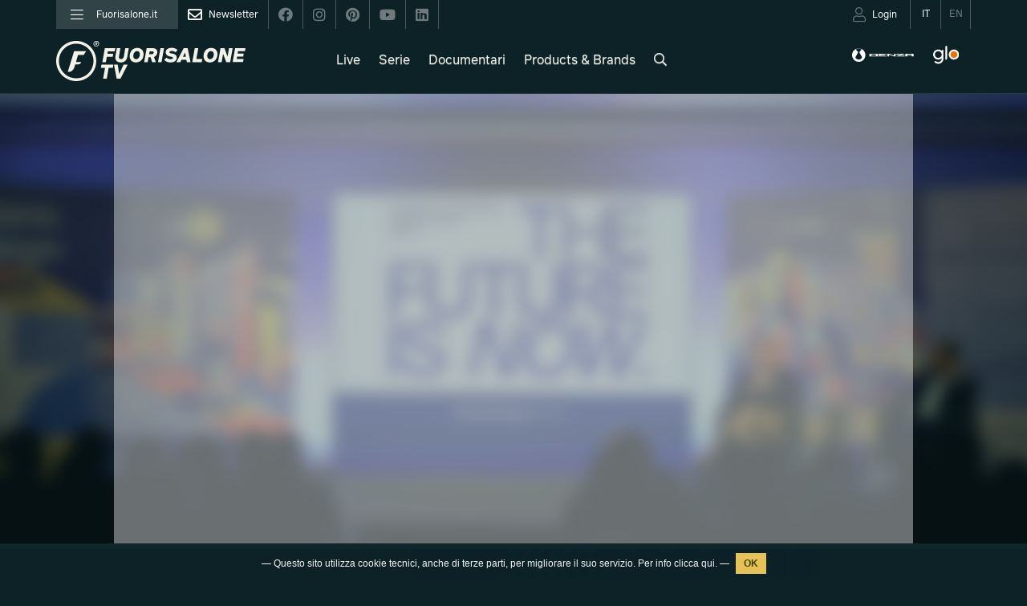

--- FILE ---
content_type: text/html; charset=UTF-8
request_url: https://www.fuorisalone.it/it/tv/video/690/conferenza-stampa-fuorisalone-brera-design-week-2023
body_size: 80445
content:
<!doctype html>
<html class="no-js" lang="it" prefix="og: http://ogp.me/ns#"
	  xmlns="http://www.w3.org/1999/xhtml"
      xmlns:og="http://ogp.me/ns#"
      xmlns:fb="http://www.facebook.com/2008/fbml"
      xmlns:google="http://base.google.com/ns/1.0"
      xmlns:twitter="http://api.twitter.com/">
	<head>
		<meta charset="utf-8">
<meta charset="UTF-8">
		<meta equiv="content-type" content="text/html; charset=UTF-8">
		<meta http-equiv="X-UA-Compatible" content="IE=edge,chrome=1">
		<meta name="viewport" content="width=device-width, initial-scale=1.0">
		<meta equiv="content-language" content="it">
		<meta name="language" content="it">
		<meta name="author" content="Studiolabo S.r.l.">
		<meta name="robots" content="all">
		<meta equiv="pragma" content="cache">
		<meta property="og:url" content="https://www.fuorisalone.it/it/tv/video/690/conferenza-stampa-fuorisalone-brera-design-week-2023" />
		<meta property="og:site_name" content="Fuorisalone.it" />
		<meta property="og:locale" content="it_IT" />
		<meta name="twitter:card" content="summary_large_image" />
		<meta name="twitter:site" content="@fuorisalone" />
		<meta name="twitter:image" content="https://assets.fuorisalone.it/uploads/fuorisalone/attachments/videos/videos_m/690/images/cover_image/761/original/cs-2023---palco1---1920x1080web.jpg" />
		<meta property="og:image" content="https://assets.fuorisalone.it/assets/thumb/index.php?src=/uploads/fuorisalone/attachments/videos/videos_m/690/images/cover_image/761/cs-2023---palco1---1920x1080web.jpg&q=100&w=1200&h=627&zc=1" />
		<meta name="description" content="Guarda il video su Fuorisalone TV" />
		<meta property="og:title" content="Fuorisalone TV | Conferenza stampa Fuorisalone &amp; Brera Design Week 2023" />
		<meta property="og:description" content="Guarda il video su Fuorisalone TV" />
		<meta name="twitter:title" content="Fuorisalone TV | Conferenza stampa Fuorisalone &amp; Brera Design Week 2023" />
		<meta name="twitter:description" content="Guarda il video su Fuorisalone TV" />
		<meta property="og:type" content="website" />
         <title>Conferenza stampa Fuorisalone & Brera Design Week 2023 | Fuorisalone TV</title>
   
   <link rel="canonical" href="https://www.fuorisalone.it/it/tv/video/690/conferenza-stampa-fuorisalone-brera-design-week-2023"/>   <link rel="alternate" hreflang="en" href="https://www.fuorisalone.it/en/tv/video/690/press-conference-fuorisalone-brera-design-week-2023"/>
<link href="//assets.fuorisalone.it/assets/fuorisalone/img/favicon/favicon.ico" rel="shortcut icon" type="image/x-ico">
<meta name="msapplication-TileColor" content="#0c2227">
<meta name="theme-color" content="#0c2227">


<link rel="stylesheet" type="text/css" href="https://api.fuorisalone.it/fuorisalone_app/css/fuorisalone_app.css?v=31"/>
<script src="https://api.fuorisalone.it/fuorisalone_app/js/manifest.js?v=31" defer></script>
<script src="https://api.fuorisalone.it/fuorisalone_app/js/vendor.js?v=31" defer></script>
<script src="https://api.fuorisalone.it/fuorisalone_app/js/fuorisalone_app.js?v=31" defer></script>

<link rel="stylesheet" type="text/css" href="//assets.fuorisalone.it/assets/fuorisalone/build/style.css?ver=151" />
<link rel="stylesheet" type="text/css" href="//assets.fuorisalone.it/assets/fuorisalone/build/tv_video.css?ver=151" />
<script type="text/javascript">
/* <![CDATA[ */
var THEME_PATH = "/addons/themes/fuorisalone/";
var SITE_URL = "https://www.fuorisalone.it/";
var base_url = "https://www.fuorisalone.it/";
var BASE_URL = "https://www.fuorisalone.it/";
var BASE_URI = "/";
var index_page = "";
var ASSETS_URL = "//assets.fuorisalone.it/assets/fuorisalone/";
var ASSETS_PATH = "/assets/fuorisalone/";
var CURR_LANG = "it";
var FUORISALONE_DAY_START = "2026-04-20";
var FUORISALONE_DAY_END = "2026-04-26";
var events_url = "https://www.fuorisalone.it/it/2026/eventi";
var brands_url = "https://www.fuorisalone.it/it/brands";
var designers_url = "https://www.fuorisalone.it/it/designers";
var magazine_url = "https://www.fuorisalone.it/it/magazine";
var happenings_url = "https://www.fuorisalone.it/it/appuntamenti-di-design-a-milano";
/* ]]> */
</script>
<script type="text/javascript" src="//assets.fuorisalone.it/assets/fuorisalone/build/common.js?ver=151"></script>
<script type="text/javascript" src="//assets.fuorisalone.it/assets/fuorisalone/build/tv_video.js?ver=151"></script>

	
	<!-- Global site tag (gtag.js) - Google Analytics -->
	<script async src="https://www.googletagmanager.com/gtag/js?id=UA-210523-1"></script>
	<script>
	  window.dataLayer = window.dataLayer || [];
	  function gtag(){dataLayer.push(arguments);}
	  gtag('js', new Date());

	  gtag('config', 'UA-210523-1');
		gtag('config', 'AW-1013323356'); // campagna 4sigma
	</script>


	

<script type="text/javascript">
   /* <![CDATA[ */
   window.countries = {"AF":"Afghanistan","AX":"Aland Islands","AL":"Albania","DZ":"Algeria","AS":"American Samoa","AD":"Andorra","AO":"Angola","AI":"Anguilla","AQ":"Antarctica","AG":"Antigua and Barbuda","AR":"Argentina","AM":"Armenia","AW":"Aruba","AU":"Australia","AT":"Austria","AZ":"Azerbaijan","BS":"Bahamas","BH":"Bahrain","BD":"Bangladesh","BB":"Barbados","BY":"Belarus","BE":"Belgium","BZ":"Belize","BJ":"Benin","BM":"Bermuda","BT":"Bhutan","BO":"Bolivia","BQ":"Bonaire, Saint Eustatius and Saba ","BA":"Bosnia and Herzegovina","BW":"Botswana","BV":"Bouvet Island","BR":"Brazil","IO":"British Indian Ocean Territory","VG":"British Virgin Islands","BN":"Brunei","BG":"Bulgaria","BF":"Burkina Faso","BI":"Burundi","KH":"Cambodia","CM":"Cameroon","CA":"Canada","CV":"Cape Verde","KY":"Cayman Islands","CF":"Central African Republic","TD":"Chad","CL":"Chile","CN":"China","CX":"Christmas Island","CC":"Cocos Islands","CO":"Colombia","KM":"Comoros","CK":"Cook Islands","CR":"Costa Rica","HR":"Croatia","CU":"Cuba","CW":"Cura\u00e7ao","CY":"Cyprus","CZ":"Czech Republic","CD":"Democratic Republic of the Congo","DK":"Denmark","DJ":"Djibouti","DM":"Dominica","DO":"Dominican Republic","TL":"East Timor","EC":"Ecuador","EG":"Egypt","SV":"El Salvador","GQ":"Equatorial Guinea","ER":"Eritrea","EE":"Estonia","ET":"Ethiopia","FK":"Falkland Islands","FO":"Faroe Islands","FJ":"Fiji","FI":"Finland","FR":"France","GF":"French Guiana","PF":"French Polynesia","TF":"French Southern Territories","GA":"Gabon","GM":"Gambia","GE":"Georgia","DE":"Germany","GH":"Ghana","GI":"Gibraltar","GR":"Greece","GL":"Greenland","GD":"Grenada","GP":"Guadeloupe","GU":"Guam","GT":"Guatemala","GG":"Guernsey","GN":"Guinea","GW":"Guinea-Bissau","GY":"Guyana","HT":"Haiti","HM":"Heard Island and McDonald Islands","HN":"Honduras","HK":"Hong Kong","HU":"Hungary","IS":"Iceland","IN":"India","ID":"Indonesia","IR":"Iran","IQ":"Iraq","IE":"Ireland","IM":"Isle of Man","IL":"Israel","IT":"Italy","CI":"Ivory Coast","JM":"Jamaica","JP":"Japan","JE":"Jersey","JO":"Jordan","KZ":"Kazakhstan","KE":"Kenya","KI":"Kiribati","XK":"Kosovo","KW":"Kuwait","KG":"Kyrgyzstan","LA":"Laos","LV":"Latvia","LB":"Lebanon","LS":"Lesotho","LR":"Liberia","LY":"Libya","LI":"Liechtenstein","LT":"Lithuania","LU":"Luxembourg","MO":"Macao","MK":"Macedonia","MG":"Madagascar","MW":"Malawi","MY":"Malaysia","MV":"Maldives","ML":"Mali","MT":"Malta","MH":"Marshall Islands","MQ":"Martinique","MR":"Mauritania","MU":"Mauritius","YT":"Mayotte","MX":"Mexico","FM":"Micronesia","MD":"Moldova","MC":"Monaco","MN":"Mongolia","ME":"Montenegro","MS":"Montserrat","MA":"Morocco","MZ":"Mozambique","MM":"Myanmar","NA":"Namibia","NR":"Nauru","NP":"Nepal","NL":"Netherlands","AN":"Netherlands Antilles","NC":"New Caledonia","NZ":"New Zealand","NI":"Nicaragua","NE":"Niger","NG":"Nigeria","NU":"Niue","NF":"Norfolk Island","KP":"North Korea","MP":"Northern Mariana Islands","NO":"Norway","OM":"Oman","PK":"Pakistan","PW":"Palau","PS":"Palestinian Territory","PA":"Panama","PG":"Papua New Guinea","PY":"Paraguay","PE":"Peru","PH":"Philippines","PN":"Pitcairn","PL":"Poland","PT":"Portugal","PR":"Puerto Rico","QA":"Qatar","CG":"Republic of the Congo","RE":"Reunion","RO":"Romania","RU":"Russia","RW":"Rwanda","BL":"Saint Barth\u00e9lemy","SH":"Saint Helena","KN":"Saint Kitts and Nevis","LC":"Saint Lucia","MF":"Saint Martin","PM":"Saint Pierre and Miquelon","VC":"Saint Vincent and the Grenadines","WS":"Samoa","SM":"San Marino","ST":"Sao Tome and Principe","SA":"Saudi Arabia","SN":"Senegal","RS":"Serbia","CS":"Serbia and Montenegro","SC":"Seychelles","SL":"Sierra Leone","SG":"Singapore","SX":"Sint Maarten","SK":"Slovakia","SI":"Slovenia","SB":"Solomon Islands","SO":"Somalia","ZA":"South Africa","GS":"South Georgia and the South Sandwich Islands","KR":"South Korea","SS":"South Sudan","ES":"Spain","LK":"Sri Lanka","SD":"Sudan","SR":"Suriname","SJ":"Svalbard and Jan Mayen","SZ":"Swaziland","SE":"Sweden","CH":"Switzerland","SY":"Syria","TW":"Taiwan","TJ":"Tajikistan","TZ":"Tanzania","TH":"Thailand","TG":"Togo","TK":"Tokelau","TO":"Tonga","TT":"Trinidad and Tobago","TN":"Tunisia","TR":"Turkey","TM":"Turkmenistan","TC":"Turks and Caicos Islands","TV":"Tuvalu","VI":"U.S. Virgin Islands","UG":"Uganda","UA":"Ukraine","AE":"United Arab Emirates","GB":"United Kingdom","US":"United States","UM":"United States Minor Outlying Islands","UY":"Uruguay","UZ":"Uzbekistan","VU":"Vanuatu","VA":"Vatican","VE":"Venezuela","VN":"Vietnam","WF":"Wallis and Futuna","EH":"Western Sahara","YE":"Yemen","ZM":"Zambia","ZW":"Zimbabwe"};
   window.professioni = {"4":"Designer","11":"Architetto","2":"Press Office","12":"Studente","13":"Marketing &amp; Comunicazione","14":"Buyer","99":"Altro"};
   /* ]]> */
</script>
<script src="https://www.google.com/recaptcha/api.js?onload=vueRecaptchaApiLoaded&render=explicit" async defer></script>
	</head>

	<body class="videos tv single_video">

	<div class="page">
		<div id="fb-root"></div>


<div class="fs-service-bar">
	<div class="container">
		<div style="display:flex;justify-content:space-between;">
			<ul class="nomobile ul_nav">
									<li class="nav_left"><a href="#menu"><i class="fal fa-bars"></i><span>Fuorisalone.it</span></a></li>
								<li class="nav_newsletter nav_social"><a href="https://www.fuorisalone.it/it/newsletter" style="opacity:1;"><i class="far fa-envelope"></i><span>Newsletter</span></a></li>
				<li class="nav_social"><a href="https://www.facebook.com/fuorisalone.it" target="_blank"><i class="fab fa-facebook"></i></a></li>
				<li class="nav_social"><a href="https://www.instagram.com/fuorisalone/" target="_blank"><i class="fab fa-instagram"></i></a></li>
				<li class="nav_social"><a href="https://www.pinterest.it/Fuorisaloneofficial/" target="_blank"><i class="fab fa-pinterest"></i></a></li>
				<li class="nav_social"><a href="https://www.youtube.com/channel/UCO9UhVlwvMVU1ppcNe-rsCQ" target="_blank"><i class="fab fa-youtube"></i></a></li>
				<li class="nav_social"><a href="https://www.linkedin.com/showcase/fuorisalone/" target="_blank"><i class="fab fa-linkedin"></i></a></li>
			</ul>
         <ul class="ul_nav app-user-bar-desktop">
            <li id="app-user-bar-cont">
					            </li>
				<li class="nav_lingua nav_lingua_attiva"><a href="https://www.fuorisalone.it/it/tv/video/690/conferenza-stampa-fuorisalone-brera-design-week-2023"><span>IT</span></a></li>
				<li class="nav_lingua "><a href="https://www.fuorisalone.it/en/tv/video/690/press-conference-fuorisalone-brera-design-week-2023"><span>EN</span></a></li>
			</ul>
		</div>
	</div>
</div>


<header>
		<nav class="navbar navbar-expand-lg navbar-light bg-light">
		<div class="container">

			<div class="navbar-header navbar-header-with-user-bar">
													<div class="fs-service-bar fs-service-bar-mobile">
						<ul class="ul_nav app-user-bar-mobile">
							<li id="app-user-bar-cont">
								<div id="app-user-bar"></div>
							</li>
						</ul>
					</div>
												<!-- <a href="" class="navbar-user"><i class="fas fa-user"></i></a> -->
				<a href="#menu" class="navbar-toggle collapsed">
					<span class="sr-only">Toggle navigation</span>
					<span class="icon-bar"></span>
					<span class="icon-bar"></span>
					<span class="icon-bar"></span>
				</a>
			</div>
			<a class="navbar-brand" href="https://www.fuorisalone.it/it/tv"><img src="//assets.fuorisalone.it/assets/fuorisalone/img/fuorisalonetv-light.svg" alt="Fuorisalone TV"></a>
			<ul class="navbar-nav mx-auto">
								<li class="nav-item">
					<a class="nav-link" href="https://www.fuorisalone.it/it/tv/video-collection/67/design-live-live-design-fuorisalone-2021">Live</a>
				</li>
				<li class="nav-item ">
					<a class="nav-link" href="https://www.fuorisalone.it/it/tv/serie">Serie</a>
				</li>
				<li class="nav-item">
					<a class="nav-link" href="https://www.fuorisalone.it/it/tv/video-collection/2/documentari">Documentari</a>
				</li>
				<li class="nav-item">
					<a class="nav-link" href="https://www.fuorisalone.it/it/tv/video-collection/1/products-brands">Products & Brands</a>
				</li>
								<li class="nav-item">
					<a class="nav-link open-freesearch-form-header" href="javascript:;"><i class="far fa-search"></i></a>
				</li>
			</ul>
			<div class="navbar-sponsor">
				<!-- <a href="https://www.hyundai.it" target="_blank" rel="nofollow"><img class="hyundai" src="//assets.fuorisalone.it/assets/fuorisalone/img/hyundai-light.svg" alt="Hyundai"></a> -->
				<a href="https://www.denza.com/it" target="_blank" rel="nofollow"><img class="hyundai" src="//assets.fuorisalone.it/assets/fuorisalone/img/denza-light-complete.svg" alt="Denza" /></a>
				<a href="https://www.discoverglo.com/it/it/" target="_blank" rel="nofollow"><img class="tv_glo" src="//assets.fuorisalone.it/assets/fuorisalone/img/logo-glo-white.svg?v=2" alt="Glo"></a>
				<style>
					.tv header nav .container .navbar-sponsor a img {height: 21px;}
					.tv header nav .container .navbar-sponsor a img.tv_glo {height: 36px;}
					@media (max-width: 1399px) {
						.tv header nav .container .navbar-sponsor {margin: 21px 0 0;}
					}
					@media (max-width: 1297px) {
						.tv header nav .container .navbar-sponsor {margin: 18px 0 0;}
						.tv header nav .container .navbar-sponsor a img {height: 17px;}
						.tv header nav .container .navbar-sponsor a img.tv_glo {height: 28px;}
					}
					@media (max-width: 991px) {
						.tv header nav .container .navbar-sponsor {margin: 0;}
						.tv header nav .container .navbar-sponsor a img {height: 14px;}
						.tv header nav .container .navbar-sponsor a img.tv_glo {height: 22px;}
					}
				</style>
							</div>
		</div>
	</nav>
</header>
<div class="freesearch-form-header col-xs-12 nopadding">
	<div class="container">
		<div class="col-xs-11 col-md-8 col-md-offset-2 nopadding">
			<form action="https://www.fuorisalone.it/it/tv/cerca" method="get">
				<input id="freesearch_head" class="libera-autocomplete" type="text" placeholder="Cerca parola..." name="q" value="" >
				<a id="cerca_head" class="btn btn-red1 btn-square" href="javascript:;" onclick="$(this).parents('form').submit();"><i class="far fa-search"></i></a>
			</form>
		</div>
		<div class="col-xs-1 nopadding">
			<a class="btn close-freesearch-form-header" href="javascript:;"><i class="far fa-times"></i></a>
		</div>
	</div>
	<div class="container">
		<br/><br/><br/>
		<div class="button-group video-tags">
			        <a href="https://www.fuorisalone.it/it/tv/settore/1/product-design" class="btn btn-outline-light" style="cursor:pointer;">Product Design</a>
				<a href="https://www.fuorisalone.it/it/tv/settore/2/moda-e-gioielli" class="btn btn-outline-light" style="cursor:pointer;">Moda e gioielli</a>
				<a href="https://www.fuorisalone.it/it/tv/settore/3/grafica" class="btn btn-outline-light" style="cursor:pointer;">Grafica</a>
				<a href="https://www.fuorisalone.it/it/tv/settore/4/illuminazione" class="btn btn-outline-light" style="cursor:pointer;">Illuminazione</a>
				<a href="https://www.fuorisalone.it/it/tv/settore/6/arredo" class="btn btn-outline-light" style="cursor:pointer;">Arredo</a>
				<a href="https://www.fuorisalone.it/it/tv/settore/7/architettura" class="btn btn-outline-light" style="cursor:pointer;">Architettura</a>
				<a href="https://www.fuorisalone.it/it/tv/settore/8/arte" class="btn btn-outline-light" style="cursor:pointer;">Arte</a>
				<a href="https://www.fuorisalone.it/it/tv/settore/9/installazioni" class="btn btn-outline-light" style="cursor:pointer;">Installazioni</a>
				<a href="https://www.fuorisalone.it/it/tv/settore/10/tecnologia" class="btn btn-outline-light" style="cursor:pointer;">Tecnologia</a>
				<a href="https://www.fuorisalone.it/it/tv/settore/11/cucina" class="btn btn-outline-light" style="cursor:pointer;">Cucina</a>
				<a href="https://www.fuorisalone.it/it/tv/settore/12/sostenibilita" class="btn btn-outline-light" style="cursor:pointer;">Sostenibilità</a>
				<a href="https://www.fuorisalone.it/it/tv/settore/13/bagno" class="btn btn-outline-light" style="cursor:pointer;">Bagno</a>
				<a href="https://www.fuorisalone.it/it/tv/settore/14/esterni" class="btn btn-outline-light" style="cursor:pointer;">Esterni</a>
				<a href="https://www.fuorisalone.it/it/tv/settore/15/materiali-speciali" class="btn btn-outline-light" style="cursor:pointer;">Materiali speciali</a>
				<a href="https://www.fuorisalone.it/it/tv/settore/16/giochi-giocattoli" class="btn btn-outline-light" style="cursor:pointer;">Giochi, giocattoli</a>
				<a href="https://www.fuorisalone.it/it/tv/settore/17/conferenze-workshop" class="btn btn-outline-light" style="cursor:pointer;">Conferenze, workshop</a>
				<a href="https://www.fuorisalone.it/it/tv/settore/18/food-beverage" class="btn btn-outline-light" style="cursor:pointer;">Food &amp; beverage</a>
				<a href="https://www.fuorisalone.it/it/tv/settore/19/party" class="btn btn-outline-light" style="cursor:pointer;">Party</a>
					</div>
	</div>
</div>

		<main role="main">

			
			
  <div class="fascia jumbotron waiting-jumbotron" data-page_id="690" data-availability-start="2023-02-28 00:00:00" data-availability-end="" style="background-color:#0c2227;">
    <div class="blurred_bg" style="background-image:url(//assets.fuorisalone.it/uploads/fuorisalone/attachments/videos/videos_m/690/images/cover_image/761/original/cs-2023---palco1---1920x1080web.jpg);"></div>

      <div class="jumbotron-slide">
         <div class="container">
            <div class="slide-info">
              <div class="details">Talk</div>               <div class="title">Conferenza stampa Fuorisalone & Brera Design Week 2023</div>
               <div class="text"></div>
               <div class="buttons">
                              </div>
            </div>
            <div class="slide-timekeeper">
              <span class="availability">Dal 28/02 ALLE 00:00</span>
              <span class="countdown" id="cd"></span>
                            <a class="newsletter-hook btn btn-outline-light" href="#newsletter" style="margin-top:10px;">
                Resta aggiornato!              </a>
            </div>
         </div>
         <div class="slide-image-holder">
            <div class="slide-image" style="background-image:url(//assets.fuorisalone.it/uploads/fuorisalone/attachments/videos/videos_m/690/images/cover_image/761/original/cs-2023---palco1---1920x1080web.jpg);"></div>
         </div>
      </div>

      <div class="container video-player-container">
        <div class="embed-responsive embed-responsive-16by9">
                      <script>
              $(document).ready(function () {
                endWaiting();
              });
            </script>
                              <!-- 1. The <iframe> (and video player) will replace this <div> tag. -->
          <div id="player"></div>
                </div>
      </div>


    </div>

 
<div class="fascia fascia-info-video">
   <div class="container">

     <div class="timekeeper_next_live_simple_container">
  <div class="container">
    <div id="timekeeper" class="timekeeper_next_live timekeeper_next_live_simple">
          </div>
  </div>
</div>

<script type="text/javascript">
  /* <![CDATA[ */
  $(document).ready(function () {

    const timeZoneServer = "Europe/Rome"; // serve ad allineare timezone del client

    
  });
  /* ]]> */
</script>

          <div class="row video-titling waiting">
         <div class="col-md-10 col-lg-7">
           <h1 class="video-title">Conferenza stampa Fuorisalone & Brera Design Week 2023</h1>
           <h2 class="video-subtitle"></h2>
         </div>
      </div>
    
      <div class="row">

        <div class="col-md-8 col-lg-7">
          <div class="video-description">
                                      <a class="next_video" href="https://www.fuorisalone.it/it/tv/video/691/vuoi-immergerti-in-unesperienza-del-tutto-nuova" style="display:none !important;"></a>
                      </div>

          
                    <div class="button-group video-tags">
            <a class="btn btn-outline-giallo">FS Production</a>            <a class="btn btn-outline-giallo">Anteprima</a>            <a class="btn btn-outline-giallo">Esclusiva</a>           <a href="https://www.fuorisalone.it/it/tv/settore/7/architettura" class="btn btn-outline-light" style="cursor:pointer;">Architettura</a> <a href="https://www.fuorisalone.it/it/tv/settore/17/conferenze-workshop" class="btn btn-outline-light" style="cursor:pointer;">Conferenze, workshop</a> <a href="https://www.fuorisalone.it/it/tv/settore/9/installazioni" class="btn btn-outline-light" style="cursor:pointer;">Installazioni</a> <a href="https://www.fuorisalone.it/it/tv/settore/1/product-design" class="btn btn-outline-light" style="cursor:pointer;">Product Design</a> <a href="https://www.fuorisalone.it/it/tv/settore/12/sostenibilita" class="btn btn-outline-light" style="cursor:pointer;">Sostenibilità</a>           </div>
          
                    <div class="video-details">
                                    <div class="video-year">
              <h4>Anno di produzione:</h4> 2023&nbsp;&nbsp;&nbsp;            </div>
                    </div>
          
                  </div>

          
      </div><!-- / .row -->

   </div><!-- / .container -->
</div><!-- / .fascia-info-video -->




<!-- RELATED VIDEO_GROUPS TIPO TEMATICA [1] -->

<!-- RELATED VIDEO_GROUPS TIPO TIPOLOGIA DI VIDEO [3] -->

<!-- NEWSLETTER -->
<div class="fascia fascia-newsletter fascia-newsletter-2023 layout2020" id="newsletter">
	<div class="container">
		<div class="newsletter-2023">
			
			<img class="newsletter-2023-icon" src="//assets.fuorisalone.it/assets/fuorisalone/img/icon_mail_black.svg" alt="L'indispensabile">
			
			<div class="newsletter-2023-txt">
				<div class="newsletter-2023-title">
											Iscriviti alla newsletter<br/>di Fuorisalone.it
									</div>
				<div class="newsletter-2023-desc">
											<p>
							<strong>Tutte le news sul meglio del design, in un'unica comunicazione pensata per te</strong>.<br>
							Ogni venerdi la newsletter "L'indispensabile" con appuntamenti, mostre e approfondimenti,
							durante la Milano Design Week con "DayByDay" gli eventi imperdibili e moltro altro per essere sempre aggiornato.
						</p>
						<p>
							Iscriviti subito!
						</p>
									</div>
			</div>

			<div class="newsletter-2023-form">
				<form id="iscr_newsletter4" class="newsletter2021" action="https://d8e6e.emailsp.com/frontend/subscribe.aspx" method="post" name="myForm" style="position:relative;">
	<fieldset class="form-iscrizione">
		<div class="newsletter_input_submit__" style="display:block; margin-bottom:10px; margin-top:10px;">

			<div class="nwsl_row">
				<div class="nwsl_2 required">
					<label for="campo1">Nome*</label>
					<input type="text" name="campo1" id="campo1" placeholder="" maxlength="100" required="required">
				</div>
				<div class="nwsl_2 required">
					<label for="campo2">Cognome*</label>
					<input type="text" name="campo2" id="campo2" placeholder="" maxlength="100" required="required">
				</div>
			</div>

			<div class="nwsl_row">
				<div class="nwsl_2 required">
					<label for="newsletter-email4">Email*</label>
					<input type="email" name="email" id="newsletter-email4" placeholder="" autocomplete="off" required="required">
				</div>
				<div class="nwsl_2 required">
					<label for="date_mask">Data di nascita (es. 16/05/1980)*</label>
					<input type="hidden" name="campo27" id="date_mask_hidden" />
					<input type="text" id="date_mask" placeholder="" maxlength="50" required="required">
				</div>
			</div>

			<div class="nwsl_row nwsl_hidden">
				<div class="nwsl_2 required">
					<label for="4">Città*</label>
					<input type="text" name="campo4" id="campo4" placeholder="" maxlength="100" required="required">
				</div>
				<div class="nwsl_2  required">
					<label for="campo8">Nazione*</label>
					<!-- <input type="text" name="campo8" id="campo8" placeholder="" maxlength="100" required="required"> -->
					<select name="campo8" id="campo8" required="required">
						<option  value="AF">Afghanistan</option><option  value="AX">Aland Islands</option><option  value="AL">Albania</option><option  value="DZ">Algeria</option><option  value="AS">American Samoa</option><option  value="AD">Andorra</option><option  value="AO">Angola</option><option  value="AI">Anguilla</option><option  value="AQ">Antarctica</option><option  value="AG">Antigua and Barbuda</option><option  value="AR">Argentina</option><option  value="AM">Armenia</option><option  value="AW">Aruba</option><option  value="AU">Australia</option><option  value="AT">Austria</option><option  value="AZ">Azerbaijan</option><option  value="BS">Bahamas</option><option  value="BH">Bahrain</option><option  value="BD">Bangladesh</option><option  value="BB">Barbados</option><option  value="BY">Belarus</option><option  value="BE">Belgium</option><option  value="BZ">Belize</option><option  value="BJ">Benin</option><option  value="BM">Bermuda</option><option  value="BT">Bhutan</option><option  value="BO">Bolivia</option><option  value="BQ">Bonaire, Saint Eustatius and Saba </option><option  value="BA">Bosnia and Herzegovina</option><option  value="BW">Botswana</option><option  value="BV">Bouvet Island</option><option  value="BR">Brazil</option><option  value="IO">British Indian Ocean Territory</option><option  value="VG">British Virgin Islands</option><option  value="BN">Brunei</option><option  value="BG">Bulgaria</option><option  value="BF">Burkina Faso</option><option  value="BI">Burundi</option><option  value="KH">Cambodia</option><option  value="CM">Cameroon</option><option  value="CA">Canada</option><option  value="CV">Cape Verde</option><option  value="KY">Cayman Islands</option><option  value="CF">Central African Republic</option><option  value="TD">Chad</option><option  value="CL">Chile</option><option  value="CN">China</option><option  value="CX">Christmas Island</option><option  value="CC">Cocos Islands</option><option  value="CO">Colombia</option><option  value="KM">Comoros</option><option  value="CK">Cook Islands</option><option  value="CR">Costa Rica</option><option  value="HR">Croatia</option><option  value="CU">Cuba</option><option  value="CW">Curaçao</option><option  value="CY">Cyprus</option><option  value="CZ">Czech Republic</option><option  value="CD">Democratic Republic of the Congo</option><option  value="DK">Denmark</option><option  value="DJ">Djibouti</option><option  value="DM">Dominica</option><option  value="DO">Dominican Republic</option><option  value="TL">East Timor</option><option  value="EC">Ecuador</option><option  value="EG">Egypt</option><option  value="SV">El Salvador</option><option  value="GQ">Equatorial Guinea</option><option  value="ER">Eritrea</option><option  value="EE">Estonia</option><option  value="ET">Ethiopia</option><option  value="FK">Falkland Islands</option><option  value="FO">Faroe Islands</option><option  value="FJ">Fiji</option><option  value="FI">Finland</option><option  value="FR">France</option><option  value="GF">French Guiana</option><option  value="PF">French Polynesia</option><option  value="TF">French Southern Territories</option><option  value="GA">Gabon</option><option  value="GM">Gambia</option><option  value="GE">Georgia</option><option  value="DE">Germany</option><option  value="GH">Ghana</option><option  value="GI">Gibraltar</option><option  value="GR">Greece</option><option  value="GL">Greenland</option><option  value="GD">Grenada</option><option  value="GP">Guadeloupe</option><option  value="GU">Guam</option><option  value="GT">Guatemala</option><option  value="GG">Guernsey</option><option  value="GN">Guinea</option><option  value="GW">Guinea-Bissau</option><option  value="GY">Guyana</option><option  value="HT">Haiti</option><option  value="HM">Heard Island and McDonald Islands</option><option  value="HN">Honduras</option><option  value="HK">Hong Kong</option><option  value="HU">Hungary</option><option  value="IS">Iceland</option><option  value="IN">India</option><option  value="ID">Indonesia</option><option  value="IR">Iran</option><option  value="IQ">Iraq</option><option  value="IE">Ireland</option><option  value="IM">Isle of Man</option><option  value="IL">Israel</option><option selected="selected"  value="IT">Italy</option><option  value="CI">Ivory Coast</option><option  value="JM">Jamaica</option><option  value="JP">Japan</option><option  value="JE">Jersey</option><option  value="JO">Jordan</option><option  value="KZ">Kazakhstan</option><option  value="KE">Kenya</option><option  value="KI">Kiribati</option><option  value="XK">Kosovo</option><option  value="KW">Kuwait</option><option  value="KG">Kyrgyzstan</option><option  value="LA">Laos</option><option  value="LV">Latvia</option><option  value="LB">Lebanon</option><option  value="LS">Lesotho</option><option  value="LR">Liberia</option><option  value="LY">Libya</option><option  value="LI">Liechtenstein</option><option  value="LT">Lithuania</option><option  value="LU">Luxembourg</option><option  value="MO">Macao</option><option  value="MK">Macedonia</option><option  value="MG">Madagascar</option><option  value="MW">Malawi</option><option  value="MY">Malaysia</option><option  value="MV">Maldives</option><option  value="ML">Mali</option><option  value="MT">Malta</option><option  value="MH">Marshall Islands</option><option  value="MQ">Martinique</option><option  value="MR">Mauritania</option><option  value="MU">Mauritius</option><option  value="YT">Mayotte</option><option  value="MX">Mexico</option><option  value="FM">Micronesia</option><option  value="MD">Moldova</option><option  value="MC">Monaco</option><option  value="MN">Mongolia</option><option  value="ME">Montenegro</option><option  value="MS">Montserrat</option><option  value="MA">Morocco</option><option  value="MZ">Mozambique</option><option  value="MM">Myanmar</option><option  value="NA">Namibia</option><option  value="NR">Nauru</option><option  value="NP">Nepal</option><option  value="NL">Netherlands</option><option  value="AN">Netherlands Antilles</option><option  value="NC">New Caledonia</option><option  value="NZ">New Zealand</option><option  value="NI">Nicaragua</option><option  value="NE">Niger</option><option  value="NG">Nigeria</option><option  value="NU">Niue</option><option  value="NF">Norfolk Island</option><option  value="KP">North Korea</option><option  value="MP">Northern Mariana Islands</option><option  value="NO">Norway</option><option  value="OM">Oman</option><option  value="PK">Pakistan</option><option  value="PW">Palau</option><option  value="PS">Palestinian Territory</option><option  value="PA">Panama</option><option  value="PG">Papua New Guinea</option><option  value="PY">Paraguay</option><option  value="PE">Peru</option><option  value="PH">Philippines</option><option  value="PN">Pitcairn</option><option  value="PL">Poland</option><option  value="PT">Portugal</option><option  value="PR">Puerto Rico</option><option  value="QA">Qatar</option><option  value="CG">Republic of the Congo</option><option  value="RE">Reunion</option><option  value="RO">Romania</option><option  value="RU">Russia</option><option  value="RW">Rwanda</option><option  value="BL">Saint Barthélemy</option><option  value="SH">Saint Helena</option><option  value="KN">Saint Kitts and Nevis</option><option  value="LC">Saint Lucia</option><option  value="MF">Saint Martin</option><option  value="PM">Saint Pierre and Miquelon</option><option  value="VC">Saint Vincent and the Grenadines</option><option  value="WS">Samoa</option><option  value="SM">San Marino</option><option  value="ST">Sao Tome and Principe</option><option  value="SA">Saudi Arabia</option><option  value="SN">Senegal</option><option  value="RS">Serbia</option><option  value="CS">Serbia and Montenegro</option><option  value="SC">Seychelles</option><option  value="SL">Sierra Leone</option><option  value="SG">Singapore</option><option  value="SX">Sint Maarten</option><option  value="SK">Slovakia</option><option  value="SI">Slovenia</option><option  value="SB">Solomon Islands</option><option  value="SO">Somalia</option><option  value="ZA">South Africa</option><option  value="GS">South Georgia and the South Sandwich Islands</option><option  value="KR">South Korea</option><option  value="SS">South Sudan</option><option  value="ES">Spain</option><option  value="LK">Sri Lanka</option><option  value="SD">Sudan</option><option  value="SR">Suriname</option><option  value="SJ">Svalbard and Jan Mayen</option><option  value="SZ">Swaziland</option><option  value="SE">Sweden</option><option  value="CH">Switzerland</option><option  value="SY">Syria</option><option  value="TW">Taiwan</option><option  value="TJ">Tajikistan</option><option  value="TZ">Tanzania</option><option  value="TH">Thailand</option><option  value="TG">Togo</option><option  value="TK">Tokelau</option><option  value="TO">Tonga</option><option  value="TT">Trinidad and Tobago</option><option  value="TN">Tunisia</option><option  value="TR">Turkey</option><option  value="TM">Turkmenistan</option><option  value="TC">Turks and Caicos Islands</option><option  value="TV">Tuvalu</option><option  value="VI">U.S. Virgin Islands</option><option  value="UG">Uganda</option><option  value="UA">Ukraine</option><option  value="AE">United Arab Emirates</option><option  value="GB">United Kingdom</option><option  value="US">United States</option><option  value="UM">United States Minor Outlying Islands</option><option  value="UY">Uruguay</option><option  value="UZ">Uzbekistan</option><option  value="VU">Vanuatu</option><option  value="VA">Vatican</option><option  value="VE">Venezuela</option><option  value="VN">Vietnam</option><option  value="WF">Wallis and Futuna</option><option  value="EH">Western Sahara</option><option  value="YE">Yemen</option><option  value="ZM">Zambia</option><option  value="ZW">Zimbabwe</option>					</select>
				</div>
			</div>

			<div class="nwsl_row nwsl_hidden">
				<div class="nwsl_2 required">
					<label for="campo31">Professione*</label>
					<select name="campo31" id="campo31" required="required">
						<option value="" selected="selected">-</option>
						<option value="Designer">Designer</option>
						<option value="Architetto">Architetto</option>
						<option value="Press">Giornalista</option>
						<option value="Studente">Studente</option>
						<option value="Marketing &amp; Comunicazione">Marketing &amp; Comunicazione</option>
						<option value="Buyer">Buyer</option>
						<option value="Altro">Altro</option>
					</select>
				</div>
				<div class="nwsl_2 nwsl_noprof">
					<label for="campo3">Azienda</label>
					<input type="text" name="campo3" id="campo3" placeholder="" maxlength="200">
				</div>
			</div>


			<div class="nwsl_hidden">
								<!-- <div>
					<label>
													Seleziona la lingua
						*
					</label>
				</div> -->
				<div class="nwsl_row">
					<!-- <div>
						<label for="campo29it"><input type="radio" rel="29" name="campo29" id="campo29it" value="Italiano" checked >Italiano</label>
						<label for="campo29en"><input type="radio" rel="29" name="campo29" id="campo29en" value="Inglese" >English</label>
					</div> -->
					<div class="nwsl_2 required">
						<label for="campo29">
															Lingua preferita
							*
						</label>
						<select name="campo29" id="campo29" required="required">
							<option value="Italiano" selected="selected">Italiano</option>
							<option value="Inglese"  >English</option>
						</select>
					</div>
				</div>
				
				
				<input type="hidden" name="list" value="5">				<input type="hidden" name="group" value="299">				
			</div>

			<div class="hidden">
								<input type="text" name="campo32" id="campo32" value="Newsletter in TV video" maxlength="200">				<input type="text" name="campo33" id="campo33" value="servizio.fuorisalone.it/it/tv/video/690/conferenza-stampa-fuorisalone-brera-design-week-2023" maxlength="200">
			</div>

		</div>


		<div class="nwsl_row">
			<div class="nwsl_2 required">
				<input type="checkbox" value="accetto" name="privacy" id="privacy4" class="checkprivacy" required="required" /> Accetto la <a href="https://www.fuorisalone.it/it/privacy-policy" target="_blank">privacy policy</a>. *
			</div>

			<div class="nwsl_2">
								<button id="newsletter-submit4" class="g-recaptcha btn yellow"
					data-sitekey="6LeL6oUaAAAAAKAT1iz8MSOqN7k7qJorTtHq-YLV"
					data-callback='onSubmit4'
					data-action='submit'>Iscriviti				</button>
			</div>
		</div>
	</fieldset>
</form>
<script src="https://www.google.com/recaptcha/api.js"></script>
<script>
function onSubmit4(token) {

	var fields = $(".required")
		.find("input, select")
		.serializeArray();


	if (!$(".checkprivacy").is(':checked')) {
		alert("È necessario accettare la privacy policy");
		console.log("check privacy");
	} else {
		// privacy ok
		var chosen = 0;
		$(".check_at_least_1 input").each(function(){
			if ($(this).is(':checked')) { chosen++; }
		});

		if (1==2 && chosen == 0) { // DISATTIVO CONTROLLO SCELTA TEMATICA
			alert("Seleziona almeno 1 tematica");
		} else {

			// scelto almeno 1 tema

			var check = 0;
			$.each(fields, function (i, field) {
				if (!field.value) {
					check++;
					console.log(fields);
				}
			});

			if (check !== 0) {
				alert("Compila tutti i campi con * e riprova");
			} else {

				// campi obbligatori compilati

				document.getElementById("iscr_newsletter4").submit();
			}

		}
	}

}
$(document).ready(function () {
	$("#date_mask").mask("99/99/9999", {
		completed: function () {
			var val = this.val();
			var splitted = val.split('/');
			$('#date_mask_hidden').val(splitted[2] + '-' + splitted[1] + '-' + splitted[0]);
		}
	});
	//,{placeholder:"mm/dd/yyyy"}
});
$(document).ready(function() {
	$('#campo31').change(function (event) {
		if ($(event.target).val() == 'Studente') {
			$('.nwsl_noprof').slideUp();
		} else {
			$('.nwsl_noprof').slideDown();
		}
	});
	$('.newsletter2021').click(function (event) {
		$('.nwsl_hidden').addClass('nwsl_shown');
	});
});
</script>
<style>
.grecaptcha-badge {visibility:hidden;}
.privacytext a {color:inherit; text-decoration:underline;}
</style>
			</div>

			<svg class="newsletter-2023-hero" width="869" height="382" viewBox="0 0 869 382" fill="none" xmlns="http://www.w3.org/2000/svg">
				<path opacity="0.07" d="M57.6 233.6L53.2 106L53.2 1.99998H80L80 380H51.6L25.2 135.2H22.8L26.8 263.6L26.8 380H1.49012e-07L1.49012e-07 1.99998H29.6L55.2 233.6H57.6ZM129.609 353.2H158.809V380H99.6094L99.6094 1.99998L158.009 1.99998V28.8H129.609V170.4H156.409V196.8H129.609L129.609 353.2ZM265.466 274.8H267.866L269.866 191.6L275.466 1.99998H307.066L285.066 380H250.666L239.466 190L235.866 96.4H233.866L231.066 190L219.466 380H185.066L163.866 1.99998H195.066L201.066 191.6L203.066 274H205.466L208.266 191.6L219.866 1.99998H250.666L262.266 191.6L265.466 274.8ZM395.969 140.8H366.369V37.2C366.369 30.2667 363.035 26.8 356.369 26.8C349.969 26.8 346.769 30 346.769 36.4V138.8C346.769 149.467 350.635 157.2 358.369 162L371.969 169.2C380.769 174.267 387.169 179.867 391.169 186C395.169 191.867 397.169 200.533 397.169 212V343.2C397.169 355.467 393.569 365.067 386.369 372C379.435 378.667 369.835 382 357.569 382C345.035 382 335.035 378.8 327.569 372.4C320.369 365.733 316.769 356.667 316.769 345.2V220L346.769 220V344C346.769 351.733 350.235 355.6 357.169 355.6C363.569 355.6 366.769 351.867 366.769 344.4V220.8C366.769 209.333 362.769 201.2 354.769 196.4L340.369 188.8C331.835 184 325.702 178.533 321.969 172.4C318.235 166 316.369 157.067 316.369 145.6V36.8C316.369 25.6 319.835 16.8 326.769 10.4C333.702 3.73331 343.835 0.399976 357.169 0.399976C383.035 0.399976 395.969 12.1333 395.969 35.6V140.8ZM444.834 353.2L473.234 353.2V380L415.234 380V1.99998H444.834V353.2ZM512.813 353.2H542.013V380H482.813V1.99998H541.213V28.8H512.813V170.4H539.613V196.8H512.813V353.2ZM623.859 1.99998V28.8H599.859V380H569.859V29.2H545.459V2.39997L623.859 1.99998ZM701.984 1.99998V28.8H677.984V380H647.984V29.2H623.584V2.39997L701.984 1.99998ZM742.109 353.2H771.309V380H712.109V1.99998H770.509V28.8H742.109V170.4H768.909V196.8H742.109V353.2ZM868.356 380H838.356L828.356 226.4H814.756V380H785.156V1.99998L825.956 1.99998C838.223 1.99998 847.823 5.33332 854.756 12C861.69 18.4 865.156 27.8667 865.156 40.4V185.2C865.156 197.2 861.69 206.667 854.756 213.6L868.356 380ZM815.156 199.6H822.756C830.756 199.6 834.756 194.8 834.756 185.2V43.2C834.756 33.6 830.756 28.8 822.756 28.8H815.156V199.6Z" fill="#275059"/>
			</svg>


		</div>
	</div>
</div><div id="popup-alert" class="text-center" style="display:none; width:auto; max-width:550px;">
  <div class="col-xs-12 nopadding">
    <h2>Ti piace Fuorisalone TV? <br/>Ricevi i nostri aggiornamenti!</h2>
    <br/>
    <a class="btn btn-outline-light popup-alert-close" href="javascript:;">No grazie</a>&nbsp;
    <a class="btn btn btn-light popup-alert-close" href="#newsletter">Certo!</a>
    <br/><br/>
  </div>
</div>

<script src="//assets.fuorisalone.it/assets/fuorisalone/js/jquery.plugin.min.js"></script>
<script src="//assets.fuorisalone.it/assets/fuorisalone/js/jquery.countdown.js"></script>

<script type="application/javascript">
$(document).ready(function () {
  const timeZoneServer = "Europe/Rome"; // serve ad allineare timezone del client
  var now = moment.tz();
  //console.log(now);
  var availabilityStart = moment.tz($('.jumbotron').data('availability-start'), timeZoneServer);
  //console.log(availabilityStart);

  if ( availabilityStart.isBefore(now) ) {
    console.log('active video')
    $('.jumbotron').removeClass('waiting-jumbotron');
    $('.jumbotron').addClass('active-video-jumbotron');
    $('.video-player-container').delay(600).fadeIn(1000);
    $('.video-titling.waiting').fadeIn(500);
    $('.video-description').addClass('with-video-titling');
    resizePlayer();
  } else {
    console.log('waiting video');
    $('.jumbotron').addClass('smooth');
    $('.jumbotron').height('auto');
    $('.jumbotron-slide').fadeIn(800).delay(800).addClass('smooth');

    var availability = new Date();
    //availability  = new Date(  2023, 02 - 1, 28, 00, 00);
    availability = new Date(moment(availabilityStart, 'YYYY, MM, DD, HH:mm'));
    $('#cd').countdown({
      until: availability,
      format: 'DHMS',
      onExpiry: endWaiting
    });
  }
});
</script>


<script type="application/javascript">
  function resizePlayer(){
    var windowWidth = $(window).width();
    var windowHeight = $(window).height();

    if ( windowWidth > 767 ) {
      var serviceBarHeight = ( $('.service-bar').height() );
      var navbarHeight = ( $('.navbar').height() );
      var headerHeight = ( $('header').height() );
      var containerWidth = ( $('.container').width() );
      var videoHeight = windowHeight - headerHeight - navbarHeight;
      var ratio = containerWidth/videoHeight;
      //console.log( windowHeight+' - '+serviceBarHeight+' - '+navbarHeight + '='+ videoHeight' ||| '+ratio );
      //console.log( windowHeight +' - '+headerHeight  +' - '+navbarHeight +' = '+videoHeight );
      if ( ratio > 1.7777778 ) {
        $('.active-video-jumbotron').outerHeight( videoHeight ); //active-video-
        $('.active-video-jumbotron .embed-responsive-16by9').addClass('disabled');
        $('.active-video-jumbotron .embed-responsive-16by9').outerHeight( videoHeight );
        $('.active-video-jumbotron .embed-responsive-16by9').width( videoHeight*1.7777778 );
      } else {
        $('.active-video-jumbotron').height(containerWidth/1.7777778);
        $('.active-video-jumbotron .embed-responsive-16by9').removeClass('disabled');
        $('.active-video-jumbotron .embed-responsive-16by9').outerHeight("");
        $('.active-video-jumbotron .embed-responsive-16by9').width("");
      }
    } else {
      $('.active-video-jumbotron').height('auto');
      $('.active-video-jumbotron .embed-responsive-16by9').removeClass('disabled');
      $('.active-video-jumbotron .embed-responsive-16by9').outerHeight("");
      $('.active-video-jumbotron .embed-responsive-16by9').width("");
    }
  }

  function endWaiting() {
    console.log('status changed');
    //$('.waiting-jumbotron').hide();
    $('.play-button img.play').hide();
    $('.play-button img.loading').show();
    $('.jumbotron-slide').fadeOut(500);
    resizePlayer()
    $('.jumbotron').removeClass('waiting-jumbotron');
    $('.jumbotron').addClass('active-video-jumbotron');

    //$('.video-player-container').fadeIn();
    resizePlayer();
    $( ".jumbotron-slide" ).promise().done(function() {
      $('.video-player-container').fadeIn(500);
      $('.video-titling.waiting').fadeIn(500);
      $('.video-description').addClass('with-video-titling');
      $( ".video-player-container" ).promise().done(function() {
                  player.playVideo();
              });
    });
  }

  $(document).keypress(function(e) {
      if(e.which == 112) { endWaiting(); }
  });

  $(document).ready(function () { /*resizePlayer();*/ });
  $(window).resize(function () { resizePlayer(); });
</script>

<script type="application/javascript">
  // 2. This code loads the IFrame Player API code asynchronously.
  var tag = document.createElement('script');

  tag.src = "https://www.youtube.com/iframe_api";
  var firstScriptTag = document.getElementsByTagName('script')[0];
  firstScriptTag.parentNode.insertBefore(tag, firstScriptTag);

  // 3. This function creates an <iframe> (and YouTube player)
  //    after the API code downloads.
  var player,
    time_update_interval = 0;

  function onYouTubeIframeAPIReady() {
    player = new YT.Player('player', {
       height: '360',
       width: '640',
       rel: 0,
       videoId: 'N-sqfAl77AI',
       playerVars: {
          color: 'white',
          //controls: 0,
          modestbranding: 1
       },
       events: {
          'onReady': onPlayerReady,
          'onStateChange': onPlayerStateChange
       }
    });
    //CurrentSeconds();
  }

  // 4. The API will call this function when the video player is ready.
  function onPlayerReady(event) {
    // Update the controls on load
    // updateTimerDisplay();
    // updateProgressBar();

    // Clear any old interval.
    //clearInterval(time_update_interval);

    // Start interval to update elapsed time display and
    // the elapsed part of the progress bar every second.
    //time_update_interval = setInterval(function () {
    // updateTimerDisplay();
    // updateProgressBar();
    //alternateEnd();
    //}, 50)

    event.target.playVideo();
    player.seekTo(0);
    player.stopVideo();
  }

  // Scrive e aggiorna CurrentTime (in secondi)
  /*
  function updateTimerDisplay() {
    $('#current-time').text(formatTime(player.getCurrentTime()));
    $('#duration').text(formatTime(player.getDuration()));
  }
  */

  /*
  function formatTime(time) {
    time = Math.round(time);
    var minutes = Math.floor(time / 60),
       seconds = time - minutes * 60;
    seconds = seconds < 10 ? '0' + seconds : seconds;
    return minutes + ":" + seconds;
  }
  */

  // Aggiorna valore della ProgressBar
  /*
  function updateProgressBar() {
    $('#progress-bar').val((player.getCurrentTime() / player.getDuration()) * 2000);
  }
  */

  // Cliccando su ProgressBar porta al punto corrispondente del video
  /*
  $('#progress-bar').on('mouseup touchend', function (e) {
    // new time in seconds = total duration in seconds * ( value of range input / 2000 )
    var newTime = player.getDuration() * (e.target.value) / 2000;
    // Skip video to new time.
    player.seekTo(newTime);
  });
  */

  var timer  = null;

  function delayPause() {
   timer = setTimeout(function(){ $('.video-cover').fadeIn(); }, 100);
  }

  function clearDelayPause() {
    if (timer) {
      clearTimeout(timer); //cancel the previous timer.
      timer = null;
    }
  }

  // $('.video-play').click(function () { player.playVideo(); })
  // $('.video-pause').click(function () { player.pauseVideo(); })
  // $('.video-stop').click(function () { player.stopVideo(); })

  // cambiamenti di stato del video
  // -1(unstarted) 0(ended) 1(playing) 2(paused) 3(buffering) 5(video cued)
  function onPlayerStateChange(event) {
    var CurrentTime = player.getCurrentTime();
      if (event.data === -1) {
      console.log('unstarted')
      }
      if (event.data === 0) {
      console.log('ended')
      player.stopVideo();
       $('.video-cover').fadeIn();
       $('.blurred_bg').removeClass('now-playing');
       $('.its_this_live').css('opacity', 0);
       $('.timekeeper_next_live_simple_container.its_this_live .container').css('opacity', 0);
    }
    if (event.data === 1) {
      // evito comparsa della cover se riprendo dopo una brevissima pausa
      console.log('playing')
      clearDelayPause();
      $('.video-cover').fadeOut();
      $('.blurred_bg').addClass('now-playing');
      $('.play-button img.loading').fadeOut(200);
      $('.play-button img.loading').promise().done(function() {
        $('.play-button img.play').fadeIn('now-playing');
      });
      $('.its_this_live').css('opacity', 1);
      $('.timekeeper_next_live_simple_container.its_this_live .container').css('opacity', 0.6);

    }
    if (event.data === 2) {
      //$('.video-cover').fadeIn();
      // quando si usa la ProgressBar ci sono veloci cambiamenti di stato 2-3-1
      // aggiunto un filo di delay per non far apparire subito la cover
      console.log('paused')
      delayPause();
      $('.blurred_bg').removeClass('now-playing');
      $('.its_this_live').css('opacity', 1);
      $('.timekeeper_next_live_simple_container.its_this_live .container').css('opacity', 1);
    }
    if (event.data === 3) {
      console.log('buffering')
      // evito comparsa della cover se riprendo dopo una brevissima pausa
      clearDelayPause();
      $('.its_this_live').css('opacity', 0);
      $('.timekeeper_next_live_simple_container.its_this_live .container').css('opacity', 0);
    }
    if (event.data === 5) {
      console.log('video cued')
      $('.video-cover').fadeIn();
      $('.blurred_bg').removeClass('now-playing');
      $('.its_this_live').css('opacity', 0);
      $('.timekeeper_next_live_simple_container.its_this_live .container').css('opacity', 0);
    }

  }

  // mezzo secondo prima della fine
  function alternateEnd() {
    // Update current time text display.
    if ((player.getDuration() - player.getCurrentTime()) > 500) {
       $('.video-cover').fadeOut();
       //nextVideo();
    }
  }
</script>


<script type="application/javascript">
    $('.video-play').click(function () {
      $('.play-button img.play').hide();
    $('.play-button img.loading').fadeIn();
    player.playVideo();
  })
</script>


    </main>

		




<div class="fascia fascia-footer-loghi">
	<style>
		@keyframes muovifreccia {
			0%   {transform: translateX(0px);}
			100% {transform: translateX(-5px);}
		}
		.frecciainmappa {
			animation: muovifreccia 0.7s ease-out 0s infinite alternate;
		}
		.link_frecciainmappa:hover {
			opacity:0.7;
		}

		.mediapartner {display:flex; justify-content:center; flex-wrap:wrap;}
		.fascia-footer-loghi .logo_holder.media a { width: 20%; }
		.fascia-footer-loghi .logo_holder.media .technicalpartner a { width: 20%; }
		.fascia-footer-loghi .logo_holder a img { padding: 15px; }
		.fascia-footer-loghi .logo_holder.sponsor a { width: 100% }
		.fascia-footer-loghi .logo_holder.sponsor a img { max-height: 90px; }
		.fascia-footer-loghi .logo_holder.mainsponsor a img { height: 100px; padding: 0; }
		.fascia-footer-loghi .logo_holder.timekeeper a img { width:100%; max-width: 150px; height: 100px; padding:0; }

		@media (max-width: 767px ) {
			.fascia-footer-loghi .logo_holder a.w75 { width: 75% !important; }
			.fascia-footer-loghi .logo_holder.sponsor a { width: 100% !important; }
			.fascia-footer-loghi .logo_holder.media .technicalpartner a { width: 33.333%; }
			.fascia-footer-loghi .logo_holder.timekeeper a img { height: 45px; }
		}
		@media (min-width: 1200px ) {
			.logo_holder.tech_part { border-left: 1px solid #000; padding-left: 10px; border-right: 1px solid #000; }
			.logo_holder.print_part { padding-left: 10px; }
			.fascia-footer-loghi .logo_holder.media .technicalpartner a { width: 20%; }
		}
	</style>
	<div class="container">

		<div class="row ">
			<div class="col-xs-12">

				<div class="col-xs-12 nopadding">

					
				
					<!-- <div class="col-xs-12 col-md-4 logo_holder main---">
						<span class="col-xs-12 nopadding etichetta">MAINSPONSOR<br class="nomobile"/></span>
						<div class="col-xs-12 logo_holder mainsponsor">
							<a target="_blank" rel="nofollow" href="https://www.hyundai.it"><img class="lazyload" data-src="//assets.fuorisalone.it/assets/fuorisalone/img/footer/footer_hyundai.svg?v=20201" alt="Hyundai" /></a>
						</div>
					</div> -->

					<div class="col-xs-12 col-md-4 logo_holder main---">
						<span class="col-xs-12 nopadding etichetta">MAINSPONSOR<br class="nomobile"/></span>
						<div class="col-xs-12 logo_holder mainsponsor">
							<a target="_blank" rel="nofollow" href="https://www.denza.com/it"><img class="lazyload" data-src="//assets.fuorisalone.it/assets/fuorisalone/img/footer/footer_denza.jpg" alt="Denza" /></a>
						</div>
					</div>

					<div class="col-xs-12 col-md-4 logo_holder main---">
						<span class="col-xs-12 nopadding etichetta">MAINSPONSOR<br class="nomobile"/></span>
						<div class="col-xs-12 logo_holder mainsponsor">
							<a target="_blank" rel="nofollow" href="https://www.discoverglo.com/it/it/"><img class="lazyload" data-src="//assets.fuorisalone.it/assets/fuorisalone/img/footer/footer_glo.svg?v=2" alt="Glo" /></a>
						</div>
					</div>

					
					<div class="col-xs-12 col-md-4 logo_holder timekeeper">
						<span class="col-xs-12 nopadding etichetta">OFFICIAL TIMEKEEPER FUORISALONE<br class="nomobile"/></span>
						<a target="_blank" rel="nofollow" href="https://www.grand-seiko.com/it-it/special/thenatureoftime"><img class="lazyload" data-src="//assets.fuorisalone.it/assets/fuorisalone/img/timekeeper-grandseiko-black.svg" alt="Grand Seiko" /></a>
					</div>
					

				</div>

			
				<div class="col-xs-12 nopadding">
					<div class="col-xs-12 logo_holder sponsor">
						<span class="col-xs-12 nopadding etichetta"><br/>SPONSORS</span>
						<div style="display:flex; flex-wrap:wrap; width: 100%; justify-content:center;">
							<!-- <div class="col-xs-6 col-md-3 logo_holder">
								<a href="https://www.fenixforinteriors.com/it/" target="_blank" rel="nofollow"><img class="lazyload" data-src="//assets.fuorisalone.it/assets/fuorisalone/img/footer/footer_fenix.svg?v=2020" alt="Fenix"></a>
							</div> -->
							<!-- <div class="col-xs-4 col-md-4 logo_holder">
								<a href="https://www.signaturekitchensuite.it" target="_blank" rel="nofollow"><img class="lazyload" data-src="//assets.fuorisalone.it/assets/fuorisalone/img/footer/footer_signature.svg?v=2020" alt="Signature Kitchen Suite"></a>
							</div> -->
							<!-- <div class="col-xs-6 col-md-3 logo_holder">
								<a href="https://www.sikkens.it/" target="_blank" rel="nofollow"><img class="lazyload" data-src="//assets.fuorisalone.it/assets/fuorisalone/img/footer/footer_sikkens.svg" alt="Sikkens"></a>
							</div> -->
							<!-- <div class="col-xs-6 col-md-4 logo_holder">
								<a href="https://www.roastery.starbucks.it" target="_blank" rel="nofollow"><img class="lazyload" data-src="//assets.fuorisalone.it/assets/fuorisalone/img/footer/footer_starbucks.svg" alt="Starbucks Reserve"></a>
							</div> -->
							<div class="col-xs-6 col-md-4 logo_holder">
								<a href="https://www.formica.com/" target="_blank" rel="nofollow"><img class="lazyload" data-src="//assets.fuorisalone.it/assets/fuorisalone/img/footer/footer_formica.png" alt="Formica"></a>
							</div>
							<div class="col-xs-6 col-md-4 logo_holder">
								<a href="https://www.portanuova.com" target="_blank" rel="nofollow"><img class="lazyload" data-src="//assets.fuorisalone.it/assets/fuorisalone/img/footer/footer_portanuova.png" alt="Portanuova"></a>
							</div>
							<!-- <div class="col-xs-6 col-md-3 logo_holder">
								<a href="https://www.stark1200.com/" target="_blank" rel="nofollow"><img class="lazyload" data-src="//assets.fuorisalone.it/assets/fuorisalone/img/footer/footer_stark.svg" alt="Stark"></a>
							</div> -->
							<!-- <div class="col-xs-6 col-md-3 logo_holder">
								<a href="https://www.timberland.it/" target="_blank" rel="nofollow"><img class="lazyload" data-src="//assets.fuorisalone.it/assets/fuorisalone/img/footer/footer_timberland_50.svg" alt="Timberland"></a>
							</div> -->
							<div class="col-xs-6 col-md-4 logo_holder">
								<a href="https://www.valcucine.com/" target="_blank" rel="nofollow"><img class="lazyload" data-src="//assets.fuorisalone.it/assets/fuorisalone/img/footer/footer_valcucine.png" alt="Valcucine"></a>
							</div>
							<!-- <div class="col-xs-4 col-md-4 logo_holder">
								<a href="https://www.veuveclicquot.com/it-it/home" target="_blank" rel="nofollow"><img class="lazyload" data-src="//assets.fuorisalone.it/assets/fuorisalone/img/footer/footer_veuveclicquot.svg" alt="Veuve Clicquot"></a>
							</div> -->
							<!-- <div class="col-xs-4 col-md-4 logo_holder">
								<a href="https://www.hendricksgin.com/it/" target="_blank" rel="nofollow"><img class="lazyload" data-src="//assets.fuorisalone.it/assets/fuorisalone/img/footer/footer_hendricks.png" alt="Hendrick's"></a>
							</div> -->							
							<!--
							<div class="col-xs-4 logo_holder">
								<a href="https://www.bec.energy/" target="_blank" rel="nofollow"><img class="lazyload" data-src="//assets.fuorisalone.it/assets/fuorisalone/img/footer/footer_becharge.svg?v=2020" alt="Be Charge"></a>
							</div>
							<div class="col-xs-6 col-md-4 logo_holder">
								<a href="https://www.faema.it/" target="_blank" rel="nofollow"><img class="lazyload" data-src="//assets.fuorisalone.it/assets/fuorisalone/img/footer/footer_faema.svg" alt="Faema"></a>
							</div>
							<div class="col-xs-6 col-md-3 logo_holder">
								<a href="https://www.baglionihotels.com/" target="_blank" rel="nofollow"><img class="lazyload" data-src="//assets.fuorisalone.it/assets/fuorisalone/img/footer/footer_baglioni.png" alt="Baglioni Hotels and Resorts"></a>
							</div>
							<div class="col-xs-6 col-md-3 logo_holder">
								<a href="https://casavo.com/it/" target="_blank" rel="nofollow"><img class="lazyload" data-src="//assets.fuorisalone.it/assets/fuorisalone/img/footer/footer_casavo.svg" alt="Casavo"></a>
							</div>
							<div class="col-xs-6 col-md-3 logo_holder">
								<a href="https://helbiz.com/it/kitchen" target="_blank" rel="nofollow"><img class="lazyload" data-src="//assets.fuorisalone.it/assets/fuorisalone/img/footer/footer_helbizkitchen.jpg?v=1" alt="Helbiz Kitchen"></a>
							</div>
							<div class="col-xs-6 col-md-4 logo_holder">
								<a href="https://www.porcelanosa.com/it/" target="_blank" rel="nofollow"><img class="lazyload" data-src="//assets.fuorisalone.it/assets/fuorisalone/img/footer/footer_porcelanosagruppo.svg" alt="Porcelanosa Gruppo"></a>
							</div>
							<div class="col-xs-6 col-md-4 logo_holder">
								<a href="https://www.saucony.com/IT/it_IT/home" target="_blank" rel="nofollow"><img class="lazyload" data-src="//assets.fuorisalone.it/assets/fuorisalone/img/footer/footer_saucony.svg" alt="Saucony" style="padding: 8px 15px;"></a>
							</div>
							<div class="col-xs-6 col-md-3 logo_holder">
								<a href="https://www.sikkens.it/it/brand/sikkens" target="_blank" rel="nofollow"><img class="lazyload" data-src="//assets.fuorisalone.it/assets/fuorisalone/img/footer/footer_sikkens.svg" alt="Sikkens"></a>
							</div>
							<div class="col-xs-6 col-md-4 logo_holder">
								<a href="https://www.tevapharm.com/" target="_blank" rel="nofollow"><img class="lazyload" data-src="//assets.fuorisalone.it/assets/fuorisalone/img/footer/footer_teva-color.png" alt="Teva"></a>
							</div>
							<div class="col-xs-6 col-md-4 logo_holder">
								<a href="https://www.uptown-milano.it/" target="_blank" rel="nofollow"><img class="lazyload" data-src="//assets.fuorisalone.it/assets/fuorisalone/img/footer/footer_uptown.svg?v=2020" alt="Uptown"></a>
							</div>
							-->
							
							
						</div>
					</div>
					
				</div>
				
				
				

			</div>
		</div><!-- /row -->

		
		
				

	</div>
</div>

	<a class="fixed-banner-new-edition" href="https://www.fuorisalone.it/it/info/fuorisalone-come-partecipare">
		<div class="container">
			<strong>
				Pubblica il tuo evento al Fuorisalone 2026				<i class="fs-icon icon-arrow-right"></i>
			</strong>
		</div>
	</a>
	<style>
	.fixed-banner-new-edition {display: none !important; background:rgb(var(--giallo-scuro)); color:#0c2227; padding:1em 0; font-size:1.5em; position:fixed; z-index:1001; left:0; right:0; width:100%; text-decoration:none; text-align:center;}
	.fixed-banner-new-edition:hover {background:#0c2227; color:#fff; text-decoration:none;}
	</style>
	<script type="text/javascript">
	/* <![CDATA[ */
	$(window).scroll(function() {
		if ($(this).scrollTop() > 100) {
         $('.fixed-banner-new-edition').css('bottom', '0px');
      } else {
         $('.fixed-banner-new-edition').css('bottom', '-200px');
      }
	});
	document.addEventListener('DOMContentLoaded', function () {
    document.querySelectorAll('a[href]').forEach(link => {
        if (link.getAttribute('href').startsWith('www')) {
            link.setAttribute('href', 'https://' + link.getAttribute('href'));
        }
    });
	});
	/* ]]> */
	</script>


<footer>

	
	






<div class="fascia mobile-padding">
	<div class="container">
		<div class="col-xs-12 col-md-4 nopadding">

			<div class="col-xs-12 col-xl-10 nopadding ptop">
				<img src="//assets.fuorisalone.it/assets/fuorisalone/img/icons/fuorisalone-bn.svg?v=2020?v=2020" alt="Fuorisalone.it" width="60" height="60" /><br/><br/>
				<p><strong>Fuorisalone.it&reg; <br />è un progetto di Studiolabo S.r.l. <br /></strong>via Palermo 1 <br />20121 - Milano</p>
				<p>
					T. <a href="tel:00390236638150">+39 02 36638150 / 51</a><br />
					@. <a href="mailto:info@studiolabo.it" title="Email Studiolabo">info@studiolabo.it</a><br />
					W. <a href="http://www.studiolabo.it" target="_blank" title="Website Studiolabo">www.studiolabo.it</a><br />
				</p>
								<div class="notablet nodesktop">
					<hr/>
					<ul>
						<li><a href="https://web.studiolabo.it/download/fuorisalone/media_kit/media_kit_fuorisalone_S.pdf" target="_blank" rel="nofollow">Media kit</a></li>
						<li><a href="https://www.fuorisalone.it/press" target="_blank" rel="nofollow">Press kit 2025</a></li>
					</ul>
					<hr/>
				</div>
				<br />
				<p>&copy; 2003-2026 FUORISALONE.IT&reg; <br/>Marchio registrato da Studiolabo S.r.l. &Egrave; severamente vietata ogni riproduzione non autorizzata del marchio e dei contenuti di questo sito.					<br/>
					<a href="https://www.fuorisalone.it/it/privacy-policy">Privacy Policy</a> - <a href="https://www.fuorisalone.it/it/policies/cookies-policy">Cookies Policy</a>
				</p>
				<br/>
				<br class="nomobile"/>
				<br class="nomobile"/>
				<br class="nomobile"/>
			</div>

		</div>
		<div class="col-xs-12 col-md-8 nopadding nomobile">

			<div class="footer-col col-md-4">
				
				<h4><strong>Guida Fuorisalone.it</strong></h4>
				<ul>
					
											<li><a href="https://www.fuorisalone.it/it/appuntamenti-di-design-a-milano"><span>&mdash;</span> Milano Design Agenda</a></li>
						<li>
							<a href="https://www.fuorisalone.it/it/guida-eventi-coming-soon">
								Guida eventi Fuorisalone							</a>
						</li>
						<li><a href="https://www.fuorisalone.it/it/world-design-events">World Design Events</a></li>
						<li><a href="https://www.fuorisalone.it/it/2025/inspire_report">Moodboard</a></li>
					
					<li><a href="https://www.fuorisalone.it/it/brands"><span>&mdash;</span> Brand</a></li>
					<li><a href="https://www.fuorisalone.it/it/designers"><span>&mdash;</span> Designer</a></li>

				</ul>
				<br/>
				<br/>

								<h4><strong>Edizioni</strong></h4>
				<ul>

					<li>
						<a href="https://www.fuorisalone.it/it/">
							Fuorisalone edizione 2026
						</a>
					</li>
					<li>
						<a href="https://www.fuorisalone.it/it/2025/archivio">
							Fuorisalone edizione 2025
						</a>
					</li>
					<li>
						<a href="https://www.fuorisalone.it/it/2024/archivio">
							Fuorisalone edizione 2024
						</a>
					</li>
					<!-- <li>
						<a href="https://www.fuorisalone.it/it/2023/archivio">
							Fuorisalone edizione 2023
						</a>
					</li>
					<li>
						<a href="https://www.fuorisalone.it/it/2022/archivio">
							Fuorisalone edizione 2022
						</a>
					</li>
					<li>
					<a href="https://www.fuorisalone.it/it/2021/archivio">
							Fuorisalone edizione 2021
						</a>
					</li> -->
					<li>
						<a href="https://editions.fuorisalone.it/">
							Tutte le edizioni						</a>
					</li>
				</ul>
				
								
			</div>
			<div class="footer-col col-md-4">
				<h4><strong>Magazine</strong></h4>
				<ul>
					<li>
						<a href="https://www.fuorisalone.it/it/magazine/3/milano">
							Milano						</a>
					</li>
					<li>
						<a href="https://www.fuorisalone.it/it/magazine/6/design">
							Design						</a>
					</li>
					<li>
						<a href="https://www.fuorisalone.it/it/magazine/7/lifestyle">
							Lifestyle						</a>
					</li>
											<li class="">
							<a href="https://www.fuorisalone.it/it/magazine/tag/561/mondi-connessi">
								Mondi Connessi							</a>
						</li>
											<li class="">
							<a href="https://www.fuorisalone.it/it/magazine/tag/559/fuorisalone-2025">
								Fuorisalone 2025							</a>
						</li>
															<li class="">
						<a href="https://www.fuorisalone.it/it/2026/magazine/articoli">
							Archivio						</a>
					</li>
									</ul>
				<br/>
				<br/>

				<h4><strong>Fuorisalone TV</strong></h4>
				<ul>
					<li><a href="https://www.fuorisalone.it/it/tv"><span>&mdash;</span> TV home</a></li>
					<!-- <li><a href="https://www.fuorisalone.it/it/tv/palinsesto">Palinsesto</a></li> -->
					<li><a href="https://www.fuorisalone.it/it/tv/serie">Serie</a></li>
					<li><a href="https://www.fuorisalone.it/it/tv/video-collection/2/documentari">Documentari</a></li>
					<li><a href="https://www.fuorisalone.it/it/tv/video-collection/1/products-brands">Products & Brands</a></li>
				</ul>
				<br/>
			</div>
			<div class="footer-col col-md-4">
				<h4><strong>Informazioni</strong></h4>
				<ul>
					<li><a href="https://www.fuorisalone.it/it/info/fuorisalone-come-partecipare" target="_blank" class="btn btn-yellow" style="background:rgb(var(--giallo-scuro)); padding:6px 12px;">Piani di adesione</a></li>
					<!-- <li><a href="https://www.fuorisalone.it/it/login-registrazione" target="_blank" class="btn btn-yellow" style="background:rgb(var(--giallo-scuro)); padding:6px 12px;">Pubblica il tuo evento</a></li> -->
					<!-- <li><a href="https://www.fuorisalone.it/it/info/promuovi-il-tuo-brand-con-fuorisalone-quando-preferisci" target="_blank">Media Kit</a></li> -->
					<!-- <li><a href="https://www.fuorisalone.it/it/info/promuovi-il-tuo-brand-con-fuorisalone" target="_blank" class="btn btn-yellow" style="background:rgb(var(--giallo-scuro)); padding:6px 12px;">Promuovi su Fuorisalone.it</a></li> -->
					<li><a href="https://web.studiolabo.it/download/fuorisalone/media_kit/media_kit_fuorisalone_S.pdf" target="_blank" rel="nofollow">Download Media Kit</a></li>
					<!-- <li><a href="http://web.studiolabo.it/download/fuorisalone/fs.it_2023/2023_format.pdf" target="_blank" rel="nofollow">Format proposti 2023</a></li> -->
					<li><a href="https://www.fuorisalone.it/press" target="_blank" rel="nofollow">Press kit 2025</a></li>
					<li><a href="https://www.fuorisalone.it/it/info/about-fuorisalone">Cos'è Fuorisalone</a></li>
					<li><a href="https://www.fuorisalone.it/it/info/fuorisalone-passport">Fuorisalone Passport</a></li>
					<li><a href="https://www.fuorisalone.it/it/info/fuorisalone-servizi">Partner</a></li>
					<li><a href="https://www.fuorisalone.it/it/info/mito-design-connections">MiTo Design Connections</a></li>
					<li><a href="https://www.fuorisalone.it/it/contatti">Contatti</a></li>
				</ul>
				<br/>
				<br/>
				<h4><strong>Newsletter &amp; Social</strong></h4>
				<ul>
					<li><a href="https://www.fuorisalone.it/it/newsletter"><i class="far fa-envelope" style="font-size:1.5em; vertical-align:middle;"></i>&nbsp;&nbsp;Iscriviti alla Newsletter</a></li>
				</ul>
				<ul class="footer-nav lang-social" style="display:flex; font-size: 1.5em;">
					<li class="nav_social"><a href="https://www.facebook.com/fuorisalone.it" target="_blank"><i class="fab fa-facebook"></i></a>&nbsp;&nbsp;</li>
					<li class="nav_social"><a href="https://www.instagram.com/fuorisalone/" target="_blank"><i class="fab fa-instagram"></i></a>&nbsp;&nbsp;</li>
					<li class="nav_social"><a href="https://www.pinterest.it/Fuorisaloneofficial/" target="_blank"><i class="fab fa-pinterest"></i></a>&nbsp;&nbsp;</li>
					<li class="nav_social"><a href="https://www.youtube.com/channel/UCO9UhVlwvMVU1ppcNe-rsCQ" target="_blank"><i class="fab fa-youtube"></i></a>&nbsp;&nbsp;</li>
					<li class="nav_social"><a href="https://www.linkedin.com/showcase/fuorisalone/" target="_blank"><i class="fab fa-linkedin"></i></a>&nbsp;&nbsp;</li>
        </ul>
				<br/>
				<br/>
			</div>

		</div>
	</div>
</div>

</footer>



<script type="text/javascript">
// Avoid console errors in browsers that lack a console.
	(function () {
		var method;
		var noop = function () {
		};
		var methods = [
			'assert', 'clear', 'count', 'debug', 'dir', 'dirxml', 'error',
			'exception', 'group', 'groupCollapsed', 'groupEnd', 'info', 'log',
			'markTimeline', 'profile', 'profileEnd', 'table', 'time', 'timeEnd',
			'timeStamp', 'trace', 'warn'
		];
		var length = methods.length;
		var console = (window.console = window.console || {});

		while (length--) {
			method = methods[length];

			// Only stub undefined methods.
			if (!console[method]) {
				console[method] = noop;
			}
		}
	}());
</script>


<script>
$(function() {
   $('.lazyload').Lazy({
		 threshold: 500,
     afterLoad: function(element) {
       element.addClass('lazyloaded');
       //console.log(element.parents('.card').data('title'));
     }
   });
});
</script>

<script type="text/javascript">
	/* <![CDATA[ */
	$(document).ready(function () {


    $("#menu").mmenu({
  		"extensions": [
  			"pagedim-black",
        "position-front",
				  				// "position-left",
					"position-right",
				        "fx-listitems-slide"
  		],
  		"offCanvas": {
				  				// "position": "left",
					"position": "right",
								"moveBackground" : false
  		},
      "navbars": [
          {
             "position": "top",
             "content" : [ "prev", "title", "close" ]
          },
          {
             "position": "bottom",
             "content": [
                "<a href='https://www.instagram.com/fuorisalone/' target='_blank'><i class='fab fa-instagram'></i></a>",
                "<a href='https://www.facebook.com/fuorisalone.it' target='_blank'><i class='fab fa-facebook'></i></a>",
								"<a href='https://www.youtube.com/channel/UCO9UhVlwvMVU1ppcNe-rsCQ' target='_blank'><i class='fab fa-youtube'></i></a>",
								"<a href='https://www.pinterest.it/Fuorisaloneofficial/' target='_blank'><i class='fab fa-pinterest'></i></a>",
								"<a href='https://www.linkedin.com/showcase/fuorisalone/' target='_blank'><i class='fab fa-linkedin'></i></a>",
                "<a href='https://www.fuorisalone.it/en/tv/video/690/press-conference-fuorisalone-brera-design-week-2023'>EN</a>",
								"<a href='https://www.fuorisalone.it/it/tv/video/690/conferenza-stampa-fuorisalone-brera-design-week-2023'>IT</a>"
             ]
          }
      ]
  	});

  	/* chiudere il menu */
  	var API = $("#menu").data("mmenu");
  	$(".mm-navbar__title span").click(function () {
  		API.close();
  	});
		$(".mm-navbar__close_menu").click(function () {
  		API.close();
  	});
  	$(".nolink").click(function(){
  		$(this).siblings(".mm-btn_next").trigger("click");
  	});



		var cookieScripts = function () {
		};

		$.cookiesDirective({
			privacyPolicyUri: 'https://www.fuorisalone.it/it/policies/cookies-policy',
			explicitConsent: false,
			position: 'bottom',
			scriptWrapper: cookieScripts,
			//cookieScripts: 'Google Analytics',
			duration: 10,
			fontSize: '12px',
			backgroundColor: '#0c2227',
			backgroundOpacity: '95',
			fontColor: '#fff',
			linkColor: '#fff'
		});

	});
	/* ]]> */
</script>



		<noscript>
			<div id="noscript-warning">
				<p>Please enable JavaScript in your browser for better use of the website.</p>
			</div>
		</noscript>
	</div>

		<nav id="menu" class="sans">
	<ul>

		
		<li class="menu_tv_link"><a href="https://www.fuorisalone.it/it/tv">Fuorisalone TV</a></li>

		<!-- <li class="menu_tv_link"><a href="https://www.fuorisalone.it/it/tv/palinsesto">Palinsesto</a></li> -->

		<li class="menu_tv_link"><a href="https://www.fuorisalone.it/it/tv/video-collection/67/design-live-live-design-fuorisalone-2021">Live</a></li>

		<li class="menu_tv_link"><a href="https://www.fuorisalone.it/it/tv/serie">Serie</a></li>

		<li class="menu_tv_link"><a href="https://www.fuorisalone.it/it/tv/video-collection/2/documentari">Documentari</a></li>

		<li class="menu_tv_link"><a href="https://www.fuorisalone.it/it/tv/video-collection/1/products-brands">Products & Brands</a></li>

		<li class="menu_tv_link open-freesearch-form-header mm-navbar__close_menu"><a href="javascript:;"><i class="far fa-search"></i> Cerca video</a></li>

		<li id="mob-nav-home"><a href="https://www.fuorisalone.it/it/">Fuorisalone.it</a></li>

<!-- <li>
	<a href="https://www.fuorisalone.it/it/info/fuorisalone-come-partecipare" style="color:rgb(var(--giallo-scuro));">
		Promuovi evento	</a>
</li> -->

	<li>
		<a href="https://www.fuorisalone.it/it/info/fuorisalone-come-partecipare" style="color:rgb(var(--giallo-scuro));">
			Partecipa		</a>
	</li>



		

		
					<!-- <li class="menu_fs_link menu-sez-eventi-info">
						<a href="https://www.fuorisalone.it/it/guida-eventi-coming-soon">
							Guida eventi						</a>
					</li> -->
					

					<li class="menu_fs_link sub"><a href="https://www.fuorisalone.it/it/magazine">Magazine</a>
						<ul>

							<!-- <li class="">
								<a href="https://www.fuorisalone.it/it/magazine/1/tips">
									Tips								</a>
							</li> -->
							<li class="">
								<a href="https://www.fuorisalone.it/it/magazine/3/milano">
									Milano								</a>
							</li>
							<li class="">
								<a href="https://www.fuorisalone.it/it/magazine/6/design">
									Design								</a>
							</li>
							<li class="">
								<a href="https://www.fuorisalone.it/it/magazine/7/lifestyle">
									Lifestyle								</a>
							</li>

															<li class="">
									<a href="https://www.fuorisalone.it/it/magazine/tag/592/essere-progetto">
										Essere Progetto									</a>
								</li>
							
														<li class="">
								<a href="https://www.fuorisalone.it/it/2026/magazine/articoli">
									Archivio								</a>
							</li>

													</ul>
					</li>

					<li class="menu_fs_link sub">
						<a href="https://www.fuorisalone.it/it/appuntamenti-di-design-a-milano">Agenda</a>
						<ul>
							<li><a href="https://www.fuorisalone.it/it/appuntamenti-di-design-a-milano">Milano Design Agenda</a></li>
							<li><a href="https://www.fuorisalone.it/it/world-design-events">World Design Events</a></li>
						</ul>
					</li>

					<li class="menu_fs_link sub"><a href="https://www.fuorisalone.it/it/info/about-fuorisalone">Info</a>
						<ul>
							<li><a href="https://www.fuorisalone.it/it/info/fuorisalone-come-partecipare">Partecipa a Fuorisalone</a></li>
							<!-- <li><a href="https://www.fuorisalone.it/it/info/promuovi-il-tuo-brand-con-fuorisalone-quando-preferisci">Media Kit</a></li> -->
							<!-- <li><a href="https://www.fuorisalone.it/it/login-registrazione">Pubblica il tuo evento</a></li> -->
							<li><a href="https://www.fuorisalone.it/it/info/about-fuorisalone">About</a></li>
							<li><a href="https://www.fuorisalone.it/it/info/fuorisalone-tema-2026">Tema</a></li>
							<li><a href="https://www.fuorisalone.it/it/info/fuorisalone-award">Award</a></li>
							<li><a href="https://www.fuorisalone.it/it/info/promuovi-il-tuo-brand-con-fuorisalone">Media Kit</a></li>
							<!-- <li><a href="https://www.fuorisalone.it/press" target="_blank" rel="nofollow">Press kit</a></li> -->
							<!-- <li><a href="https://www.fuorisalone.it/oracolo/" target="_blank">Oracolo</a></li> -->
							<li><a href="https://www.fuorisalone.it/it/info/fuorisalone-servizi">Partner</a></li>
							<li><a href="https://www.fuorisalone.it/it/info/mito-design-connections">Mito</a></li>
							<li><a href="https://www.fuorisalone.it/it/info/fuorisalone-network">International</a></li>
							<li><a href="https://www.fuorisalone.it/it/newsletter">Newsletter</a></li>
							<!-- <li><a href="https://www.fuorisalone.it/press" target="_blank" rel="nofollow">Press kit</a></li> -->
							<!-- <li><a href="https://www.fuorisalone.it/it/contatti">Contatti</a></li> -->
						</ul>
					</li>


					<li class="menu_fs_link"><a href="https://www.fuorisalone.it/it/brands">Brand</a>
					</li>
					<li class="menu_fs_link"><a href="https://www.fuorisalone.it/it/designers">Designer</a>
					</li>
					
					
					<!-- <li class="menu_fs_link"><a href="https://www.fuorisalone.it/it/2025/archivio">Rivivi FS 2025</a></li> -->
					<!-- <li class="menu-sez-award"><a href="https://www.fuorisalone.it/it/2025/award">Award</a></li> -->

					<li><a href="https://www.fuorisalone.it/it/info/fuorisalone-passport">Fuorisalone Passport</a></li>
					<li><a href="https://www.fuorisalone.it/it/contatti">Contatti</a></li>
					

		

		<li class="menu_fs_link sub"><a href="https://www.fuorisalone.it/it/tv">Tv</a>
			<ul>
				<!-- <li><a href="https://www.fuorisalone.it/it/tv/palinsesto">Palinsesto</a></li> -->
				<li><a href="https://www.fuorisalone.it/it/tv/serie">Serie</a></li>
				<li><a href="https://www.fuorisalone.it/it/tv/video-collection/2/documentari">Documentari</a></li>
				<li><a href="https://www.fuorisalone.it/it/tv/video-collection/1/products-brands">Products & Brands</a></li>
			</ul>
		</li>


		<!-- <li class="menu_fs_link"><a href="https://www.fuorisalone.it/it/info/fuorisalone-come-partecipare">Partecipa</a></li> -->
		<li class="menu_fs_link"><a href="https://www.fuorisalone.it/it/info/fuorisalone-tema-2026">Tema 2026</a></li>

		
				<!-- <li class="menu_fs_link">
			<a href="https://www.fuorisalone.it/it/2023/archivio">
				Rivivi FS'23			</a>
		</li> -->
		<!-- <li class="menu_fs_link">
			<a href="https://www.fuorisalone.it/it/2026/inspire_report">
				Rivivi FS'23			</a>
		</li> -->

		








	<!-- <li class="menu_fs_link"><a href="https://www.fuorisalone.it/it/info/fuorisalone-tema-2026">Tema 2026</a></li> -->
	<!-- <li class="menu_fs_link"><a href="https://www.fuorisalone.it/it/2024/archivio">Rivivi FS 2024</a></li> -->
	<!-- <li class="menu_fs_link"><a href="https://www.fuorisalone.it/it/2024/inspire_report">Moodboard</a></li> -->
	<!-- <li class="menu-sez-award"><a href="https://www.fuorisalone.it/it/2024/award">Award</a></li> -->


<li class="menu_fs_link"><a href="https://www.fuorisalone.it/it/cerca">Cerca nel sito</a></li>

<li class="menu_fs_link"><a href="https://www.fuorisalone.it/it/newsletter" style="color:rgb(var(--giallo-scuro));">Newsletter</a></li>
	</ul>
</nav>

			</body>
</html>


--- FILE ---
content_type: text/html; charset=utf-8
request_url: https://www.google.com/recaptcha/api2/anchor?ar=1&k=6LeL6oUaAAAAAKAT1iz8MSOqN7k7qJorTtHq-YLV&co=aHR0cHM6Ly93d3cuZnVvcmlzYWxvbmUuaXQ6NDQz&hl=en&v=PoyoqOPhxBO7pBk68S4YbpHZ&size=invisible&sa=submit&anchor-ms=20000&execute-ms=30000&cb=vtabzlw6psd3
body_size: 48895
content:
<!DOCTYPE HTML><html dir="ltr" lang="en"><head><meta http-equiv="Content-Type" content="text/html; charset=UTF-8">
<meta http-equiv="X-UA-Compatible" content="IE=edge">
<title>reCAPTCHA</title>
<style type="text/css">
/* cyrillic-ext */
@font-face {
  font-family: 'Roboto';
  font-style: normal;
  font-weight: 400;
  font-stretch: 100%;
  src: url(//fonts.gstatic.com/s/roboto/v48/KFO7CnqEu92Fr1ME7kSn66aGLdTylUAMa3GUBHMdazTgWw.woff2) format('woff2');
  unicode-range: U+0460-052F, U+1C80-1C8A, U+20B4, U+2DE0-2DFF, U+A640-A69F, U+FE2E-FE2F;
}
/* cyrillic */
@font-face {
  font-family: 'Roboto';
  font-style: normal;
  font-weight: 400;
  font-stretch: 100%;
  src: url(//fonts.gstatic.com/s/roboto/v48/KFO7CnqEu92Fr1ME7kSn66aGLdTylUAMa3iUBHMdazTgWw.woff2) format('woff2');
  unicode-range: U+0301, U+0400-045F, U+0490-0491, U+04B0-04B1, U+2116;
}
/* greek-ext */
@font-face {
  font-family: 'Roboto';
  font-style: normal;
  font-weight: 400;
  font-stretch: 100%;
  src: url(//fonts.gstatic.com/s/roboto/v48/KFO7CnqEu92Fr1ME7kSn66aGLdTylUAMa3CUBHMdazTgWw.woff2) format('woff2');
  unicode-range: U+1F00-1FFF;
}
/* greek */
@font-face {
  font-family: 'Roboto';
  font-style: normal;
  font-weight: 400;
  font-stretch: 100%;
  src: url(//fonts.gstatic.com/s/roboto/v48/KFO7CnqEu92Fr1ME7kSn66aGLdTylUAMa3-UBHMdazTgWw.woff2) format('woff2');
  unicode-range: U+0370-0377, U+037A-037F, U+0384-038A, U+038C, U+038E-03A1, U+03A3-03FF;
}
/* math */
@font-face {
  font-family: 'Roboto';
  font-style: normal;
  font-weight: 400;
  font-stretch: 100%;
  src: url(//fonts.gstatic.com/s/roboto/v48/KFO7CnqEu92Fr1ME7kSn66aGLdTylUAMawCUBHMdazTgWw.woff2) format('woff2');
  unicode-range: U+0302-0303, U+0305, U+0307-0308, U+0310, U+0312, U+0315, U+031A, U+0326-0327, U+032C, U+032F-0330, U+0332-0333, U+0338, U+033A, U+0346, U+034D, U+0391-03A1, U+03A3-03A9, U+03B1-03C9, U+03D1, U+03D5-03D6, U+03F0-03F1, U+03F4-03F5, U+2016-2017, U+2034-2038, U+203C, U+2040, U+2043, U+2047, U+2050, U+2057, U+205F, U+2070-2071, U+2074-208E, U+2090-209C, U+20D0-20DC, U+20E1, U+20E5-20EF, U+2100-2112, U+2114-2115, U+2117-2121, U+2123-214F, U+2190, U+2192, U+2194-21AE, U+21B0-21E5, U+21F1-21F2, U+21F4-2211, U+2213-2214, U+2216-22FF, U+2308-230B, U+2310, U+2319, U+231C-2321, U+2336-237A, U+237C, U+2395, U+239B-23B7, U+23D0, U+23DC-23E1, U+2474-2475, U+25AF, U+25B3, U+25B7, U+25BD, U+25C1, U+25CA, U+25CC, U+25FB, U+266D-266F, U+27C0-27FF, U+2900-2AFF, U+2B0E-2B11, U+2B30-2B4C, U+2BFE, U+3030, U+FF5B, U+FF5D, U+1D400-1D7FF, U+1EE00-1EEFF;
}
/* symbols */
@font-face {
  font-family: 'Roboto';
  font-style: normal;
  font-weight: 400;
  font-stretch: 100%;
  src: url(//fonts.gstatic.com/s/roboto/v48/KFO7CnqEu92Fr1ME7kSn66aGLdTylUAMaxKUBHMdazTgWw.woff2) format('woff2');
  unicode-range: U+0001-000C, U+000E-001F, U+007F-009F, U+20DD-20E0, U+20E2-20E4, U+2150-218F, U+2190, U+2192, U+2194-2199, U+21AF, U+21E6-21F0, U+21F3, U+2218-2219, U+2299, U+22C4-22C6, U+2300-243F, U+2440-244A, U+2460-24FF, U+25A0-27BF, U+2800-28FF, U+2921-2922, U+2981, U+29BF, U+29EB, U+2B00-2BFF, U+4DC0-4DFF, U+FFF9-FFFB, U+10140-1018E, U+10190-1019C, U+101A0, U+101D0-101FD, U+102E0-102FB, U+10E60-10E7E, U+1D2C0-1D2D3, U+1D2E0-1D37F, U+1F000-1F0FF, U+1F100-1F1AD, U+1F1E6-1F1FF, U+1F30D-1F30F, U+1F315, U+1F31C, U+1F31E, U+1F320-1F32C, U+1F336, U+1F378, U+1F37D, U+1F382, U+1F393-1F39F, U+1F3A7-1F3A8, U+1F3AC-1F3AF, U+1F3C2, U+1F3C4-1F3C6, U+1F3CA-1F3CE, U+1F3D4-1F3E0, U+1F3ED, U+1F3F1-1F3F3, U+1F3F5-1F3F7, U+1F408, U+1F415, U+1F41F, U+1F426, U+1F43F, U+1F441-1F442, U+1F444, U+1F446-1F449, U+1F44C-1F44E, U+1F453, U+1F46A, U+1F47D, U+1F4A3, U+1F4B0, U+1F4B3, U+1F4B9, U+1F4BB, U+1F4BF, U+1F4C8-1F4CB, U+1F4D6, U+1F4DA, U+1F4DF, U+1F4E3-1F4E6, U+1F4EA-1F4ED, U+1F4F7, U+1F4F9-1F4FB, U+1F4FD-1F4FE, U+1F503, U+1F507-1F50B, U+1F50D, U+1F512-1F513, U+1F53E-1F54A, U+1F54F-1F5FA, U+1F610, U+1F650-1F67F, U+1F687, U+1F68D, U+1F691, U+1F694, U+1F698, U+1F6AD, U+1F6B2, U+1F6B9-1F6BA, U+1F6BC, U+1F6C6-1F6CF, U+1F6D3-1F6D7, U+1F6E0-1F6EA, U+1F6F0-1F6F3, U+1F6F7-1F6FC, U+1F700-1F7FF, U+1F800-1F80B, U+1F810-1F847, U+1F850-1F859, U+1F860-1F887, U+1F890-1F8AD, U+1F8B0-1F8BB, U+1F8C0-1F8C1, U+1F900-1F90B, U+1F93B, U+1F946, U+1F984, U+1F996, U+1F9E9, U+1FA00-1FA6F, U+1FA70-1FA7C, U+1FA80-1FA89, U+1FA8F-1FAC6, U+1FACE-1FADC, U+1FADF-1FAE9, U+1FAF0-1FAF8, U+1FB00-1FBFF;
}
/* vietnamese */
@font-face {
  font-family: 'Roboto';
  font-style: normal;
  font-weight: 400;
  font-stretch: 100%;
  src: url(//fonts.gstatic.com/s/roboto/v48/KFO7CnqEu92Fr1ME7kSn66aGLdTylUAMa3OUBHMdazTgWw.woff2) format('woff2');
  unicode-range: U+0102-0103, U+0110-0111, U+0128-0129, U+0168-0169, U+01A0-01A1, U+01AF-01B0, U+0300-0301, U+0303-0304, U+0308-0309, U+0323, U+0329, U+1EA0-1EF9, U+20AB;
}
/* latin-ext */
@font-face {
  font-family: 'Roboto';
  font-style: normal;
  font-weight: 400;
  font-stretch: 100%;
  src: url(//fonts.gstatic.com/s/roboto/v48/KFO7CnqEu92Fr1ME7kSn66aGLdTylUAMa3KUBHMdazTgWw.woff2) format('woff2');
  unicode-range: U+0100-02BA, U+02BD-02C5, U+02C7-02CC, U+02CE-02D7, U+02DD-02FF, U+0304, U+0308, U+0329, U+1D00-1DBF, U+1E00-1E9F, U+1EF2-1EFF, U+2020, U+20A0-20AB, U+20AD-20C0, U+2113, U+2C60-2C7F, U+A720-A7FF;
}
/* latin */
@font-face {
  font-family: 'Roboto';
  font-style: normal;
  font-weight: 400;
  font-stretch: 100%;
  src: url(//fonts.gstatic.com/s/roboto/v48/KFO7CnqEu92Fr1ME7kSn66aGLdTylUAMa3yUBHMdazQ.woff2) format('woff2');
  unicode-range: U+0000-00FF, U+0131, U+0152-0153, U+02BB-02BC, U+02C6, U+02DA, U+02DC, U+0304, U+0308, U+0329, U+2000-206F, U+20AC, U+2122, U+2191, U+2193, U+2212, U+2215, U+FEFF, U+FFFD;
}
/* cyrillic-ext */
@font-face {
  font-family: 'Roboto';
  font-style: normal;
  font-weight: 500;
  font-stretch: 100%;
  src: url(//fonts.gstatic.com/s/roboto/v48/KFO7CnqEu92Fr1ME7kSn66aGLdTylUAMa3GUBHMdazTgWw.woff2) format('woff2');
  unicode-range: U+0460-052F, U+1C80-1C8A, U+20B4, U+2DE0-2DFF, U+A640-A69F, U+FE2E-FE2F;
}
/* cyrillic */
@font-face {
  font-family: 'Roboto';
  font-style: normal;
  font-weight: 500;
  font-stretch: 100%;
  src: url(//fonts.gstatic.com/s/roboto/v48/KFO7CnqEu92Fr1ME7kSn66aGLdTylUAMa3iUBHMdazTgWw.woff2) format('woff2');
  unicode-range: U+0301, U+0400-045F, U+0490-0491, U+04B0-04B1, U+2116;
}
/* greek-ext */
@font-face {
  font-family: 'Roboto';
  font-style: normal;
  font-weight: 500;
  font-stretch: 100%;
  src: url(//fonts.gstatic.com/s/roboto/v48/KFO7CnqEu92Fr1ME7kSn66aGLdTylUAMa3CUBHMdazTgWw.woff2) format('woff2');
  unicode-range: U+1F00-1FFF;
}
/* greek */
@font-face {
  font-family: 'Roboto';
  font-style: normal;
  font-weight: 500;
  font-stretch: 100%;
  src: url(//fonts.gstatic.com/s/roboto/v48/KFO7CnqEu92Fr1ME7kSn66aGLdTylUAMa3-UBHMdazTgWw.woff2) format('woff2');
  unicode-range: U+0370-0377, U+037A-037F, U+0384-038A, U+038C, U+038E-03A1, U+03A3-03FF;
}
/* math */
@font-face {
  font-family: 'Roboto';
  font-style: normal;
  font-weight: 500;
  font-stretch: 100%;
  src: url(//fonts.gstatic.com/s/roboto/v48/KFO7CnqEu92Fr1ME7kSn66aGLdTylUAMawCUBHMdazTgWw.woff2) format('woff2');
  unicode-range: U+0302-0303, U+0305, U+0307-0308, U+0310, U+0312, U+0315, U+031A, U+0326-0327, U+032C, U+032F-0330, U+0332-0333, U+0338, U+033A, U+0346, U+034D, U+0391-03A1, U+03A3-03A9, U+03B1-03C9, U+03D1, U+03D5-03D6, U+03F0-03F1, U+03F4-03F5, U+2016-2017, U+2034-2038, U+203C, U+2040, U+2043, U+2047, U+2050, U+2057, U+205F, U+2070-2071, U+2074-208E, U+2090-209C, U+20D0-20DC, U+20E1, U+20E5-20EF, U+2100-2112, U+2114-2115, U+2117-2121, U+2123-214F, U+2190, U+2192, U+2194-21AE, U+21B0-21E5, U+21F1-21F2, U+21F4-2211, U+2213-2214, U+2216-22FF, U+2308-230B, U+2310, U+2319, U+231C-2321, U+2336-237A, U+237C, U+2395, U+239B-23B7, U+23D0, U+23DC-23E1, U+2474-2475, U+25AF, U+25B3, U+25B7, U+25BD, U+25C1, U+25CA, U+25CC, U+25FB, U+266D-266F, U+27C0-27FF, U+2900-2AFF, U+2B0E-2B11, U+2B30-2B4C, U+2BFE, U+3030, U+FF5B, U+FF5D, U+1D400-1D7FF, U+1EE00-1EEFF;
}
/* symbols */
@font-face {
  font-family: 'Roboto';
  font-style: normal;
  font-weight: 500;
  font-stretch: 100%;
  src: url(//fonts.gstatic.com/s/roboto/v48/KFO7CnqEu92Fr1ME7kSn66aGLdTylUAMaxKUBHMdazTgWw.woff2) format('woff2');
  unicode-range: U+0001-000C, U+000E-001F, U+007F-009F, U+20DD-20E0, U+20E2-20E4, U+2150-218F, U+2190, U+2192, U+2194-2199, U+21AF, U+21E6-21F0, U+21F3, U+2218-2219, U+2299, U+22C4-22C6, U+2300-243F, U+2440-244A, U+2460-24FF, U+25A0-27BF, U+2800-28FF, U+2921-2922, U+2981, U+29BF, U+29EB, U+2B00-2BFF, U+4DC0-4DFF, U+FFF9-FFFB, U+10140-1018E, U+10190-1019C, U+101A0, U+101D0-101FD, U+102E0-102FB, U+10E60-10E7E, U+1D2C0-1D2D3, U+1D2E0-1D37F, U+1F000-1F0FF, U+1F100-1F1AD, U+1F1E6-1F1FF, U+1F30D-1F30F, U+1F315, U+1F31C, U+1F31E, U+1F320-1F32C, U+1F336, U+1F378, U+1F37D, U+1F382, U+1F393-1F39F, U+1F3A7-1F3A8, U+1F3AC-1F3AF, U+1F3C2, U+1F3C4-1F3C6, U+1F3CA-1F3CE, U+1F3D4-1F3E0, U+1F3ED, U+1F3F1-1F3F3, U+1F3F5-1F3F7, U+1F408, U+1F415, U+1F41F, U+1F426, U+1F43F, U+1F441-1F442, U+1F444, U+1F446-1F449, U+1F44C-1F44E, U+1F453, U+1F46A, U+1F47D, U+1F4A3, U+1F4B0, U+1F4B3, U+1F4B9, U+1F4BB, U+1F4BF, U+1F4C8-1F4CB, U+1F4D6, U+1F4DA, U+1F4DF, U+1F4E3-1F4E6, U+1F4EA-1F4ED, U+1F4F7, U+1F4F9-1F4FB, U+1F4FD-1F4FE, U+1F503, U+1F507-1F50B, U+1F50D, U+1F512-1F513, U+1F53E-1F54A, U+1F54F-1F5FA, U+1F610, U+1F650-1F67F, U+1F687, U+1F68D, U+1F691, U+1F694, U+1F698, U+1F6AD, U+1F6B2, U+1F6B9-1F6BA, U+1F6BC, U+1F6C6-1F6CF, U+1F6D3-1F6D7, U+1F6E0-1F6EA, U+1F6F0-1F6F3, U+1F6F7-1F6FC, U+1F700-1F7FF, U+1F800-1F80B, U+1F810-1F847, U+1F850-1F859, U+1F860-1F887, U+1F890-1F8AD, U+1F8B0-1F8BB, U+1F8C0-1F8C1, U+1F900-1F90B, U+1F93B, U+1F946, U+1F984, U+1F996, U+1F9E9, U+1FA00-1FA6F, U+1FA70-1FA7C, U+1FA80-1FA89, U+1FA8F-1FAC6, U+1FACE-1FADC, U+1FADF-1FAE9, U+1FAF0-1FAF8, U+1FB00-1FBFF;
}
/* vietnamese */
@font-face {
  font-family: 'Roboto';
  font-style: normal;
  font-weight: 500;
  font-stretch: 100%;
  src: url(//fonts.gstatic.com/s/roboto/v48/KFO7CnqEu92Fr1ME7kSn66aGLdTylUAMa3OUBHMdazTgWw.woff2) format('woff2');
  unicode-range: U+0102-0103, U+0110-0111, U+0128-0129, U+0168-0169, U+01A0-01A1, U+01AF-01B0, U+0300-0301, U+0303-0304, U+0308-0309, U+0323, U+0329, U+1EA0-1EF9, U+20AB;
}
/* latin-ext */
@font-face {
  font-family: 'Roboto';
  font-style: normal;
  font-weight: 500;
  font-stretch: 100%;
  src: url(//fonts.gstatic.com/s/roboto/v48/KFO7CnqEu92Fr1ME7kSn66aGLdTylUAMa3KUBHMdazTgWw.woff2) format('woff2');
  unicode-range: U+0100-02BA, U+02BD-02C5, U+02C7-02CC, U+02CE-02D7, U+02DD-02FF, U+0304, U+0308, U+0329, U+1D00-1DBF, U+1E00-1E9F, U+1EF2-1EFF, U+2020, U+20A0-20AB, U+20AD-20C0, U+2113, U+2C60-2C7F, U+A720-A7FF;
}
/* latin */
@font-face {
  font-family: 'Roboto';
  font-style: normal;
  font-weight: 500;
  font-stretch: 100%;
  src: url(//fonts.gstatic.com/s/roboto/v48/KFO7CnqEu92Fr1ME7kSn66aGLdTylUAMa3yUBHMdazQ.woff2) format('woff2');
  unicode-range: U+0000-00FF, U+0131, U+0152-0153, U+02BB-02BC, U+02C6, U+02DA, U+02DC, U+0304, U+0308, U+0329, U+2000-206F, U+20AC, U+2122, U+2191, U+2193, U+2212, U+2215, U+FEFF, U+FFFD;
}
/* cyrillic-ext */
@font-face {
  font-family: 'Roboto';
  font-style: normal;
  font-weight: 900;
  font-stretch: 100%;
  src: url(//fonts.gstatic.com/s/roboto/v48/KFO7CnqEu92Fr1ME7kSn66aGLdTylUAMa3GUBHMdazTgWw.woff2) format('woff2');
  unicode-range: U+0460-052F, U+1C80-1C8A, U+20B4, U+2DE0-2DFF, U+A640-A69F, U+FE2E-FE2F;
}
/* cyrillic */
@font-face {
  font-family: 'Roboto';
  font-style: normal;
  font-weight: 900;
  font-stretch: 100%;
  src: url(//fonts.gstatic.com/s/roboto/v48/KFO7CnqEu92Fr1ME7kSn66aGLdTylUAMa3iUBHMdazTgWw.woff2) format('woff2');
  unicode-range: U+0301, U+0400-045F, U+0490-0491, U+04B0-04B1, U+2116;
}
/* greek-ext */
@font-face {
  font-family: 'Roboto';
  font-style: normal;
  font-weight: 900;
  font-stretch: 100%;
  src: url(//fonts.gstatic.com/s/roboto/v48/KFO7CnqEu92Fr1ME7kSn66aGLdTylUAMa3CUBHMdazTgWw.woff2) format('woff2');
  unicode-range: U+1F00-1FFF;
}
/* greek */
@font-face {
  font-family: 'Roboto';
  font-style: normal;
  font-weight: 900;
  font-stretch: 100%;
  src: url(//fonts.gstatic.com/s/roboto/v48/KFO7CnqEu92Fr1ME7kSn66aGLdTylUAMa3-UBHMdazTgWw.woff2) format('woff2');
  unicode-range: U+0370-0377, U+037A-037F, U+0384-038A, U+038C, U+038E-03A1, U+03A3-03FF;
}
/* math */
@font-face {
  font-family: 'Roboto';
  font-style: normal;
  font-weight: 900;
  font-stretch: 100%;
  src: url(//fonts.gstatic.com/s/roboto/v48/KFO7CnqEu92Fr1ME7kSn66aGLdTylUAMawCUBHMdazTgWw.woff2) format('woff2');
  unicode-range: U+0302-0303, U+0305, U+0307-0308, U+0310, U+0312, U+0315, U+031A, U+0326-0327, U+032C, U+032F-0330, U+0332-0333, U+0338, U+033A, U+0346, U+034D, U+0391-03A1, U+03A3-03A9, U+03B1-03C9, U+03D1, U+03D5-03D6, U+03F0-03F1, U+03F4-03F5, U+2016-2017, U+2034-2038, U+203C, U+2040, U+2043, U+2047, U+2050, U+2057, U+205F, U+2070-2071, U+2074-208E, U+2090-209C, U+20D0-20DC, U+20E1, U+20E5-20EF, U+2100-2112, U+2114-2115, U+2117-2121, U+2123-214F, U+2190, U+2192, U+2194-21AE, U+21B0-21E5, U+21F1-21F2, U+21F4-2211, U+2213-2214, U+2216-22FF, U+2308-230B, U+2310, U+2319, U+231C-2321, U+2336-237A, U+237C, U+2395, U+239B-23B7, U+23D0, U+23DC-23E1, U+2474-2475, U+25AF, U+25B3, U+25B7, U+25BD, U+25C1, U+25CA, U+25CC, U+25FB, U+266D-266F, U+27C0-27FF, U+2900-2AFF, U+2B0E-2B11, U+2B30-2B4C, U+2BFE, U+3030, U+FF5B, U+FF5D, U+1D400-1D7FF, U+1EE00-1EEFF;
}
/* symbols */
@font-face {
  font-family: 'Roboto';
  font-style: normal;
  font-weight: 900;
  font-stretch: 100%;
  src: url(//fonts.gstatic.com/s/roboto/v48/KFO7CnqEu92Fr1ME7kSn66aGLdTylUAMaxKUBHMdazTgWw.woff2) format('woff2');
  unicode-range: U+0001-000C, U+000E-001F, U+007F-009F, U+20DD-20E0, U+20E2-20E4, U+2150-218F, U+2190, U+2192, U+2194-2199, U+21AF, U+21E6-21F0, U+21F3, U+2218-2219, U+2299, U+22C4-22C6, U+2300-243F, U+2440-244A, U+2460-24FF, U+25A0-27BF, U+2800-28FF, U+2921-2922, U+2981, U+29BF, U+29EB, U+2B00-2BFF, U+4DC0-4DFF, U+FFF9-FFFB, U+10140-1018E, U+10190-1019C, U+101A0, U+101D0-101FD, U+102E0-102FB, U+10E60-10E7E, U+1D2C0-1D2D3, U+1D2E0-1D37F, U+1F000-1F0FF, U+1F100-1F1AD, U+1F1E6-1F1FF, U+1F30D-1F30F, U+1F315, U+1F31C, U+1F31E, U+1F320-1F32C, U+1F336, U+1F378, U+1F37D, U+1F382, U+1F393-1F39F, U+1F3A7-1F3A8, U+1F3AC-1F3AF, U+1F3C2, U+1F3C4-1F3C6, U+1F3CA-1F3CE, U+1F3D4-1F3E0, U+1F3ED, U+1F3F1-1F3F3, U+1F3F5-1F3F7, U+1F408, U+1F415, U+1F41F, U+1F426, U+1F43F, U+1F441-1F442, U+1F444, U+1F446-1F449, U+1F44C-1F44E, U+1F453, U+1F46A, U+1F47D, U+1F4A3, U+1F4B0, U+1F4B3, U+1F4B9, U+1F4BB, U+1F4BF, U+1F4C8-1F4CB, U+1F4D6, U+1F4DA, U+1F4DF, U+1F4E3-1F4E6, U+1F4EA-1F4ED, U+1F4F7, U+1F4F9-1F4FB, U+1F4FD-1F4FE, U+1F503, U+1F507-1F50B, U+1F50D, U+1F512-1F513, U+1F53E-1F54A, U+1F54F-1F5FA, U+1F610, U+1F650-1F67F, U+1F687, U+1F68D, U+1F691, U+1F694, U+1F698, U+1F6AD, U+1F6B2, U+1F6B9-1F6BA, U+1F6BC, U+1F6C6-1F6CF, U+1F6D3-1F6D7, U+1F6E0-1F6EA, U+1F6F0-1F6F3, U+1F6F7-1F6FC, U+1F700-1F7FF, U+1F800-1F80B, U+1F810-1F847, U+1F850-1F859, U+1F860-1F887, U+1F890-1F8AD, U+1F8B0-1F8BB, U+1F8C0-1F8C1, U+1F900-1F90B, U+1F93B, U+1F946, U+1F984, U+1F996, U+1F9E9, U+1FA00-1FA6F, U+1FA70-1FA7C, U+1FA80-1FA89, U+1FA8F-1FAC6, U+1FACE-1FADC, U+1FADF-1FAE9, U+1FAF0-1FAF8, U+1FB00-1FBFF;
}
/* vietnamese */
@font-face {
  font-family: 'Roboto';
  font-style: normal;
  font-weight: 900;
  font-stretch: 100%;
  src: url(//fonts.gstatic.com/s/roboto/v48/KFO7CnqEu92Fr1ME7kSn66aGLdTylUAMa3OUBHMdazTgWw.woff2) format('woff2');
  unicode-range: U+0102-0103, U+0110-0111, U+0128-0129, U+0168-0169, U+01A0-01A1, U+01AF-01B0, U+0300-0301, U+0303-0304, U+0308-0309, U+0323, U+0329, U+1EA0-1EF9, U+20AB;
}
/* latin-ext */
@font-face {
  font-family: 'Roboto';
  font-style: normal;
  font-weight: 900;
  font-stretch: 100%;
  src: url(//fonts.gstatic.com/s/roboto/v48/KFO7CnqEu92Fr1ME7kSn66aGLdTylUAMa3KUBHMdazTgWw.woff2) format('woff2');
  unicode-range: U+0100-02BA, U+02BD-02C5, U+02C7-02CC, U+02CE-02D7, U+02DD-02FF, U+0304, U+0308, U+0329, U+1D00-1DBF, U+1E00-1E9F, U+1EF2-1EFF, U+2020, U+20A0-20AB, U+20AD-20C0, U+2113, U+2C60-2C7F, U+A720-A7FF;
}
/* latin */
@font-face {
  font-family: 'Roboto';
  font-style: normal;
  font-weight: 900;
  font-stretch: 100%;
  src: url(//fonts.gstatic.com/s/roboto/v48/KFO7CnqEu92Fr1ME7kSn66aGLdTylUAMa3yUBHMdazQ.woff2) format('woff2');
  unicode-range: U+0000-00FF, U+0131, U+0152-0153, U+02BB-02BC, U+02C6, U+02DA, U+02DC, U+0304, U+0308, U+0329, U+2000-206F, U+20AC, U+2122, U+2191, U+2193, U+2212, U+2215, U+FEFF, U+FFFD;
}

</style>
<link rel="stylesheet" type="text/css" href="https://www.gstatic.com/recaptcha/releases/PoyoqOPhxBO7pBk68S4YbpHZ/styles__ltr.css">
<script nonce="P4XxkEx0rSsHH04DbdU-tw" type="text/javascript">window['__recaptcha_api'] = 'https://www.google.com/recaptcha/api2/';</script>
<script type="text/javascript" src="https://www.gstatic.com/recaptcha/releases/PoyoqOPhxBO7pBk68S4YbpHZ/recaptcha__en.js" nonce="P4XxkEx0rSsHH04DbdU-tw">
      
    </script></head>
<body><div id="rc-anchor-alert" class="rc-anchor-alert"></div>
<input type="hidden" id="recaptcha-token" value="[base64]">
<script type="text/javascript" nonce="P4XxkEx0rSsHH04DbdU-tw">
      recaptcha.anchor.Main.init("[\x22ainput\x22,[\x22bgdata\x22,\x22\x22,\[base64]/[base64]/[base64]/[base64]/cjw8ejpyPj4+eil9Y2F0Y2gobCl7dGhyb3cgbDt9fSxIPWZ1bmN0aW9uKHcsdCx6KXtpZih3PT0xOTR8fHc9PTIwOCl0LnZbd10/dC52W3ddLmNvbmNhdCh6KTp0LnZbd109b2Yoeix0KTtlbHNle2lmKHQuYkImJnchPTMxNylyZXR1cm47dz09NjZ8fHc9PTEyMnx8dz09NDcwfHx3PT00NHx8dz09NDE2fHx3PT0zOTd8fHc9PTQyMXx8dz09Njh8fHc9PTcwfHx3PT0xODQ/[base64]/[base64]/[base64]/bmV3IGRbVl0oSlswXSk6cD09Mj9uZXcgZFtWXShKWzBdLEpbMV0pOnA9PTM/bmV3IGRbVl0oSlswXSxKWzFdLEpbMl0pOnA9PTQ/[base64]/[base64]/[base64]/[base64]\x22,\[base64]\\u003d\x22,\x22bkpRw7bDrsKkb0ExS8OZwqYIw7wFw4QcAi5FZxkQAcK1asOXwrrDn8Kpwo/Cu0XDkcOHFcKFO8KhEcKQw4zDmcKcw5vChS7CmQMfJV9Vbk/DlMO5QcOjIsKHHsKgwoMEGnxSbGnCmw/CkERMwozDulR+dMK2wr/Dl8Kiwq1vw4VnwojDv8KLwrTCvcOdL8Kdw7XDqsOKwr4jeCjCnsKXw6PCv8OSG0zDqcOTwqvDpMKQLT/[base64]/Cp8KoLMONGsK/wrDCvcK2w7hjw4TCncK/w7tsdcK8TcOhJcO8w47Cn07CocOrNCzDr2vCqlw0woLCjMKkAcODwpUzwqMOIlYowqoFBcK6w44NNVU5woEgwojDt1jCn8K0BHwSw6TCqSpmB8O+wr/DusOpwoDCpHDDpsKlXDh2wp3DjWBDLMOqwopjwpvCo8O8w55Yw5dhwpfCv1RDSB/[base64]/[base64]/[base64]/SzfCsGRYwojClsK8Ln4Zw5MRwpQdWcKUw6zCklnDp8OjQ8OGw5jDtERVBiHDocOQwqjCqTLDnUMpw5dUKFbCpcKRw5QFd8OGGsKPUXJlw7XDtGIYw5lYWVnDs8OKNl5GwpgKw7DCj8Ovw74lwq7CgMOvYMKZw6slRT10ORVtUMOfY8Ktwrgwwr08w5t2fsO/TiBHCzgpw4TDqAvDicOLFiMteEAXw73Cjk19V19HK2zDuW7CpAYAQ3EiwobDnknCiBJadUkbT2MsAsKrw6QwY1PCtsKgwqkLwoMIWsOjAMKtERpsAsOmwop5wpJLw7zCnsOTW8KWBXzDn8OVEsK/wrvCpgNXw5jCrBbCpjbCmsK0w6TDp8OWwpI4w7QRNgwYw5Mqexg4wojDtcOJLsK/w4rCuMKMw6sMPsKRHBIDw5FqJsOEw7xlwpUdZsOlw6wAw4NdwoXCvcK/NADDnBbCmMOUw6HCoXxmHsOsw5TDszM3K3fDnnIYw58/LMObw6BCQE/DpsKhXjwCw412Q8Olw4nDrcKxJMKvRsKMw4vDpsOkaCdLwro+b8KXZsOwwpTDiWrCncO/w53CuitPasOkDEPCoBw6w5Vqa1NDwq3CqEgYwqzCjMKjw7BsR8O4wqzCnMK+IsO9w4fDp8O3wpLDnjzDryIXG07DtMO5A11Pw6PDuMOIwrUaw4TDmMOdw7fCjxdUD1VLwrQrwqjCuhw/w6s5w4gVwqjClcO0QcOZfcOkwpHDqMK5wrnCuVROw53CosO1cSgsOcKhJhLDhhvCoA7CvcKmUcKZw4jDhcORc1vCiMK2w58bDcKtw4vDqmLCvMKCJVbDvk3Cqi3Dn0PDs8Osw5R+w6bChjTCsWQ3wp8pw6N8KMKvecOGw51SwqhcwqDCuWvDn1cEw43Dty/CvELDsh4mwqbDncKTw5B7aS/DkR7ChsOAw7YAw7nDlMK7wrXCtELCisOhwr7DgcOPw7w6GTbCk13DniI9Fm/DgkwIw4IUw7PCqETCh0rDosK4wqbCsQIBwrDCh8Kcwr4TZMOpwp1gP2rDnmkdbcK4w5gww5fCt8OVwqrDgMOoDhXDqcKWwovCkz/[base64]/CoH5HwqYIwpBbYcO/[base64]/BjbDtWHCpcOIXRgwDDzDv8OHXVDCncOawqzDgifClSDDpsKXwphgez8hBMOnYVAJwp01wqFmdsKVwqZidXbDm8O7w6nDnMK0QsOxwopkdRTDknHCnsKpaMOpw5rDu8KGwrnCnsOGwpHCrkt3w4hfYEPCpUZYfk/[base64]/Dm1/[base64]/wqPCv8KOwppswot8ZXhxCUDCsAnCkmXCnyzCmMOye8OxfMKlEEnDpcKQSAjDgCt1cAHCosKnEsOLw4YWdH58asOlNMOqwqE4ZMK3w4fDtnAOJwfCoz9Vwp4Rwq3CrU3DqDB6w5dvwoPCp2PCs8KlFMKDwqDCiyJvwr/DqEtrb8K/LEM4w7QJwoAJw5xGwqJqZcKyOcORSMOTTsODNMO4w4nDkkPCmHjChsKFwovDjcKPaiDDpEkBwr/CrsO/[base64]/NHPDssOjZxTCnEnDqRUdYcOww7hRwp1+wqd0w4RkwpVGw4ZdanQewodzw4xNREDDmsKvIcKlU8KOHMKLbsOdPm7Dlghhw6JwSVTCmcKnBiBXesK9BALCtMO7NsOHwrXDvcO4Ti/DpsO8CzvDnMO8w6jCvMK2w7UHScKUw7UFLAnDmjLDq3/CjMOzbsKKBsOWeUF5wqTDkQ59w5DCty9JBsOFw488WyASw5vCj8O8IcOpITcgLH7DqMKTwot4w77DmTXClEjChi3DgU5Iwr/[base64]/UsOCMcOxw5ccw73CvsOSwqV+SsKTXMOhADbCiMOyw6gGw55OKSJfYsK5wrwUw6YuwoUvesKtw4Ykwr0YFMOzF8K0w6o8wpvDtSjCr8KVwo7DscKzHEkaZ8OPQQ/Cn8KMwppuwr/Ct8ONF8KawoDCrcOow70kRcK8w7kDRnnDtQgIOMKbw7LDo8Onw7MPW1fDjg7Du8OnBnTDrT5uRMKhLknDrcOaXcO2GcO0wo5uGMO9w4HCisO7wrPDgHVJAxnDjyJOw5Vyw5scHsKpwr3CrcKYw6c/w4jCmAI9w4bCq8KJwp/DmEpWwqZxwoVvMMKFw5XCnwvDlHjCmcOlAsKkwobDvcO8VcOFwpDDnMOxwrEUwqJUXGDCrMKICD0tw5PCs8KTw5rDj8O3w4MKwrTDl8Odw6ESw6HDpsKywr/[base64]/CvcK7OsKIwpbCtsK+ClQ+VF7DtkFIFMKuwqgPd0g6cV/DiULDsMKOw4wzMsKYwqkrZMOlwobDnsKEWsKzwr1kwp5Two/CqUvDljTDn8OsPsKFdcKww5fCqEpAM3g9wonDncKEX8OdwrQ0MsO6JD/[base64]/DhVw2wp/Cjh14w5DDl8KddWw0HcOGAR9pWXfDlMKhUMKjwo3DqsKmchc4w5xQX8KiC8OcIsOOWsOoMcOsw7/DrsKaLSTChDMnw6rCj8KMVsK5w4Fpw5HDisODASNAQMOnworCrcOBYQQodsOVwo9gwpjDkXbCh8OCwoNaTsKvTsOQHsKpwpzCosOgekNMw4scw6UBwpjCvWnCncKYMMOow63DiTgvwqF7wqVDwopcwprDjljDumjCmV1Ww67CgcO0wp/DsXrDu8Ojw6fDjV/CizrCk37DjcOZcxLDmwDDhsOJwpTCvcKUdMKwScKPUsOAE8Ocw4nCh8KGwrHCkRt9FwAZa0xsKcK1PMONw6fCs8OYwodBwo/DsGw1G8K1RTBCNsOLTWp+w7kvwqkYMsKKYcKvCsKabMOoGMK/[base64]/Ch8OJKMK6wpBYMBAALDvCpBYLAg/Chx3Cu35dwoY/[base64]/CrTcTwpsgwowow5ZHAzvCkl0kwqTCqcKDRMKfFknCkcKew70uw4vDoDJdwod4P1XCiVjCtgNPwoM1wpl4w4h5byLClsKww7Y3TRI/VFUbeF9rbMOBSwwVw4VRw7vCu8OWwrtsGE9Dw60EERF7wojCu8K2KVLClGdRPMKHZHJbVMODw5nDp8OjwroACsOdRVIlRMKXdsOewqUBUMKHTzzCrcKawp/[base64]/DthfCmGELe8O+CyoTwqIrwoHDuTzCrcKywoQ8SsO9YRrDnAXCusKcU3TCoX7Ctz0cYsOKRFEESHTDtMODw488woEae8OSw4fCuEnDisKDw4YFw6PCnFPDvFMTZw7CrntLV8K+McO8DcOwXsOSMcO2TG/DmsKnOMORw4PClsKSJMKyw6VCLHDCoVPDpSHCtMOqwq9TCmHCoCzCjnIqwpR/w79ywrRsQEt4wo8fDcOYw5Zbw7tSHETCmsOHwrXDq8OfwqAARw7DnDQUF8OqYsOdwooOwrjChMOAMMODw6fDun3DszXClEbCnGrDgMKXFlvCmBBPEGXChcO1wobDhsK1wofCuMOwwoTCmjcXeS5twqvDsFNAWnZYHHwxeMOawqLDli8Owp7CnCpXwpxxcsK/[base64]/[base64]/Dg8OHfcKEwrcVwo0qw4DDi8K3woxKwonCusKWw4Fnw6HDn8KdwqjChMKFw5lVAV7DtMOgWcOIwr7DrAdywqTCnAsiw5pcwoAVNMKOw4Qmw55Iw7/CnjxLwqrCo8O/bSXCtxMpbCQKw6oMPcK6WFcSw7lqwrvDrsOJCsOBWMOBf0PDrcOvQ2/CrMKoDillRsOrwo3DrA7DlzYgZsK/[base64]/a0fCgcKSwrIkwpocwp3CnnQITcKbThdlehvCrcOoIkA4wpLDisOZMMOKw5HDsQQvG8OrZ8OawqHDj2sMHivCq2VqOcKVEcKNwrpxLh/[base64]/DpGHDu2vChX3DqD9gfU8TUktswqPDo8OVwpNYVMK8PMKzw5PDt0nClcKEwoUQGcKfXl92w4k7w50rNsO8ewEVw4UXPsKyYcOCVDfComV1V8OycF/DtzYYJMOOb8O3wr4TGsK6eMO9csOLw6EOVyoAXGbCoWzCrx3CiVFTFGXCvsKkwpjDh8O4A0jCsjrCm8KDw5fDsg3CgMKIw4FhJgnCvmsyPXHCqMKVR0FPw7vCtMKMeWNMQcKIYHXCgsKiYn/DrsKNwq99KCMBFsOxPcKUNzpoLX3Dp3DCgHtOw4XDksKHwpRGSSLCqFdYSMKQw4rCqyvChHvChMKBa8Ktwq1BL8KoPlBww6JvC8OeKhM5wq7DsDcDYnwFw6rDhkp9wokZw6RDfBgiDcKDw5FOwp53V8K8woVCEMK1X8KlbQLCs8OHYxwRw7zCi8K8IxoAPW/DrsODw584E3Zjw4Q1w7bDucK+UsO2w4Ruw5DCk1jDkcKZwoPDp8O4XMOxXsOgwp3Dm8KjSsKidcKkwrLDnhDDomLDqWJmFTXDicOBwqvDthbDocOSwoB+w7vCkGoiwoDDo00dfsK1OVLDj0XDjC/[base64]/Dg8Oxw4bCgcOdw4xwwoTDr8OiMzNwwozCscK3w65vWcO8U3ouw6YaMUjCkcOLwpNuesOKKT9zw6rDvlFuSDBiQsO/wqvCsHZBw6QpQMKyPMKkwozDgk3CrxjCm8OmZ8KxTznDpMKvwrLCpRUPwo1Rw5g6KMK0w4U9VAzCsUsjUyZTb8KDwp3ChSdkdHg/wq7CocKWScOcwozDgWPDlUrCgMOUwpEcZRNfw4UKP8KME8KBw7/[base64]/[base64]/DucOaIsK+wq3DrcKBE2fDlCvDiCTDkTZmKwAgwqzCtQ/Ci8OJw6LCusO0wq1vLMOQwp5OKhwDwpxMw5xswprDmH8RwozCnUkPBMKkwp/CrcKbX1HCi8O+N8OyDMKlEyomaDHCkMKdf8K5wq4Nw4jCrwUAwoQywo3CnMKeFHhJbQJewrzDtCbCnG3CqU3DncObAsKew4nDrzTDiMKVRRDDtQlww4YgccKjwq/DvcKdDcOBwrrCmsKSKUDCqlHCuCjCvFLDjgkxw54dTMOIRsKiw4F6QcK2wpXCicO6w7QbI3nDlMO9MG9pKMOZZcOMSg/DnHTClMO5w7cBE3rDg1NQwq0bFcOPbUF0wr3CjsONJ8KMwofClARCF8KDdEw2WMKZZzjDvcK5aFXDq8KFwrdtOMKHw7LDncOfID0rRiXCg3EPZMKTQG3CicO/[base64]/DinAbwr/DnXc4C8OzO8Kvw4vDl8KiwqHDt8KUw6QSf8OPw6HCtcKwdMOiw6dCccKsw77CisOOU8OKCw/CkgbDm8Ovw4pIaUMsSsKDw5/CtcOGw6hTw7tcw6MBwp5Awqgew6lsAMKeLVYswqrChMKfwoHCo8KVPUUywpLCkcOCw7tESQzCp8OrwoQTU8KWTQFKDMKAJyZpw4xEMsOvKQFRfMKzwohbMsKwHx3Cq2w/w6Ngwq/DrsOPw5bCp1fCtMKNesKZwpPCkcKtaHfCr8KmworCkUbDrV0Awo3DkAFdwoRROjXCpcKhwrfDuhPCgUfClMK0wqlhw71Jw7Awwrddw4HDtw1pPcOPbMO+w4fCoyR/w5d8wpIhc8K9wrfCnhfCr8KcAMOlcsKMwp7DmlTDrg9xwr/Cm8OKw6kSwql0wqvClcOTaTDDv0NME2TCiDvCnCDCjS5gDDfCmsK5ezlWwovCr0PDicONJ8OhCWVTVcOBY8K2w5LCplbCm8K/S8OUw5PCpMKnw6tqHAXCoMKVw7d+w5fDp8OmTMOYa8KXw47DjcOqwrtrVMK1RcOGS8Ocwp1BwoInXhtzdTDDlMKBDUHDiMOKw75bwrPDrMOeQUXDnHdgw6TCil94b1deHMO4ScKhaTBJw4nCtSdvwq/DnHNQYsOCMA3DqMOewpkEwr5UwpMww6rCmcKBwrjDvk/CgkVSw7FuSsOoYmnCucOJB8OoF1fDhFo5w7/Ckj/CpcKmwrjDvW1dACDCh8KGw7gzbMKlwoFtwq3DkhrCgScVw4NAw6B4wq/DpjBBw6kVPsK/[base64]/DgBpmw7JOw7Z6w7vCoGjDqcOYLD/[base64]/[base64]/[base64]/[base64]/wrQpdmXDuU7DvMKbw7t/w4TCmmZgw5sgwpIeCHXCqcOZwoUgwrdLwq9Yw58Sw5lawp1AaiQ7wp7CoQzDucKaw4bDs0kgQsKFw5XDmcKzb1QXCwPChsKBO3fDvsOvT8O3wqzCuEAmBcK7w6QRMcOlwp19aMKITcK1eWpVwoXDjsOjw6/CpVMqwqhxwrrCiGvDrsKTOFBnw58Mw4FQG2zDnsOTdxfCu24Nw4NHw55CEsOHcgQAw6/CvMKzKcKWw6pJw5prXwwDOBrDlFwMKsOkYTnDvsOqYcKBeU8VC8OsBcOEw5vDpCrDn8Onw6MnwpVgGFsHw4jDtCs2X8O0wrM7woTCnMKaDGguw4jDqwFOwrHDujpvL2zDqUfDv8OsQ0pRw6rDn8Ovw7oqwrfDpmHCgnHCmH/Dvlk6LRLCqsOww79TCcKEGB0Kw5IUw7dswp/DtAEqJcOsw4jDpMKSwr3DvMK3EsKsLMKDL8KgdcKsOsK4w4vCrcOFd8KabUcwwpXCjsKRFMK2A8OZAiDDs07Cs8K/wpLDqsOsJw9hw6LDqcOZwqx3w4/CtMOrwovDj8OFH1LDklPCqWzDo1rCiMKtPWjDo3QdR8OJw4oKE8KdRcO5w6ZCw4LDkW3DtRk5w7HCjsOZw4sqR8K3Oy0NJMOJK2XCvz3DmcOxaCFdQ8KCRAkDwqhUREHDvlVADm7DosOVwpYKFj/DpwXDmkrDtDJjw5ljw5fDgsKJwpzCtcK2w5/DtEfCmcKrIk/CqcKtOMK4wosAT8KKacOXw70sw6oudRjDkhPDmVA8dMK8BXrCnhHDqW4cKRErw7ocw4hIwpUaw5PDpy/DsMK+w78BVsKTOE7CqhALwofDoMODRENzRMO/FcOsX3LDuMKlGi1Jw71rPcKkScKRNHJDMcO7w4fDqnhzwpMJwqfCiVjCoBXChTg1ZHLCvMOhwr7CqMOLMmnCmMOQT1BqBUYpwojDlsKCRcKTExzCgcOqPFJ3ByI9w7lKacKswpzDgsOuwqM3AsO4YWBLwpzCmQEER8KfwpzCqG8KdzRaw4XDjsOxOMOLw4vDpFc/PcOFd3DDpwvCvHpVwrQiVcOxAcOtw7vCmWTDpQg6T8OSwrZ3RsOHw4rDgsKVwohhI04Nwq7CisKVUx5YFSTCrR5cXsOOIcOfFAJrw4zDhS/DgcKhW8OLUsKWK8O3dcOPDMOLwpMKwqFDMUPDhQkga1fDpijCvRcDwoltFyJ2BggYaCHCiMK/UsOWPMK/w5TDhSHChgbDosOPwrHDh3Nqw5HCgcOhw6otJcKHY8OXwrTCvG/Clw/DmShSZcKxdk7DqQxBGsKyw6s+w5lWfMKWfzwjw6fChjt2Q1gdw4fDkcKKKyjCkMOSwqjDk8OOw6MiBxxBwq/Cp8Kaw7FBPsKrw4rDrcKCD8KHw7LCpsKewo/Cuk88FsKdwp4bw5pfMsK5wqnCgcKNLDzCssOhag/CuMKrOm3CjcKUwrvCjFXCpx3ClMOaw55Mw4/Cv8KpImPDrxzCiVDDusOxwr3Dox/[base64]/CiDtTw57Dl03Dv3DDolBHw5JkwqzDlUt+BELDnkfCscK2wqxhw5xNM8KTw4nDv1PDnsOXwqd7w7HDl8O5w4TDgj/CocOww69HQMOUV3DCpsORw68kX0V4wps1VcKrwpPDuFjDgMO6w6bCug7CksO7d2jDj2/ClzzCtQxrP8KSOsKAWMKTSMKZw503SsK2VhJrwphuFcK4w7bDsgwqGWlcTXk/[base64]/Dp3fCjcKMRQDClMOSUHIww7Zpw49Ww5VAf8KVXcOhKEfCo8O0T8KDUTM7QsOAwoAMw6gCG8OjYSoXwpjCjm8uNMKCLU/[base64]/w65GBQw2w5zDvMKiKMOTw5DDucOGw6dew7YbbgFPeFzCncK0azvCnMKGwq/Cl1TCshjCusKgDcKlw5ZFw6/[base64]/wr/Cj8KpVDjDv23DvnLDlzXClsKHwrEYFcOGwqfDiDzCscOvbTLDrkkZUwh9U8KkaMK0SR/Dpm12w40fLQTDr8K2w5nCocOJDSU4w7fDn05gTQzDosKQw6/CssOiw6rCmcKPw7PDscOqwpUBV1LDqsOKPV5/E8Ouwpddw7jCncO6wqHDrlTDjcO/w6/CocKiw44GaMOSdHfCisKYJcKnGMOewq/DpzZVw5JNwo00C8KCAUnCksKdw4DCllXDncO/wqjCj8O+EhgLw7TCnMKaw6vDm2FiwrtGY8K3wr0lGMOMw5V3w6d7BGcBUQPDm2VfOUNiw7lRwpfDksO+wpPDlCULwptTwpAjPnkGwqfDvsOTUcOzccK+dcKuXz4Qwo5pwo/Ds1fDihfDqkAWHMK0woBdCMOFwpVUwqHDum/Dv28pwoDDmcK8w7bCrMONBcKQworCkcKmwrJSPMKubggpw73CucOBwpnCplkxFhEBFMKaJ0DCqcOQcRvDksOpw4rCo8KtwpvCnsOxFsKtwqXCocOUR8KNcsK2wp0APF/Cn2NsWsO7w6jDkMKpBMKZU8Onwr4mJEnDvkvDlDQbOztwcXlCP1hWwo4Zw7Mow7/[base64]/w5XChcOHw6trGsKSwpl0OsKPw4XDsV/CrMOywp3ChWJiw6LCmwrCnTXCjcKWUTnDqyxiw4TChAcSwpzDpcKjw7rDhDPCusO0w5Zfw57Dr1DCocKcNVx+w4PDtCrCvsKjRcK2OsK2CQPDqFdVZcOJKcOrCk3Cj8OIw4k1JnzDiBkYYcKAwrLDj8K7NcO1ZMK8MsKrw5jCqk/DvxTDusKvccK8w5J5woTDhBdmb0jCvx7CvhR/flZ/wqDDoUDChMOKdCPCgsKLZcKVdMKIdH/[base64]/DkXRTwofClyrDl8OFUmBEM8OVw6jDq8KTw4QYGMKow4PCuRLChwPDil8Vw7hALXImw5l3woQFw54hNsKKbSPDo8OPQynDpGvCsBrDksKRZgEDw5PCtMOOcjrDv8KPYMKAw6Ezd8O5wrppRXFkQRADwo/DpMOafMK9w7DDrsO8ZMOiw69LKMOCVE3CrULDnVTCmMOUwrjDghAWwqVdE8KSHcKPOsK/FMOpczTDm8OXwqY2DhPDqQtEw5DClwxXw7FEQXFzwq01w7lEwqjClcK7bMK1Zg0Iw7JnK8Kqwp/Cu8OZQE7Cj04jw5A8w4fDpMOhHnXDgcO/[base64]/CtMOsw5jDj0orJRnDrcOJbMOawot7cmvDjxl5wr3CpWvCnEHDhsKJEsOWRgHDgBvCnU7DrsONw4bDssOSwoDDlHoEwqLDjsKzGMOow7cNdcK9esKYw6M/[base64]/[base64]/DoRjCokvDikHDqS3CrMOXw7zDosOww6Iqwr/DiEvDj8KdLQNXw5MTwpPDmMOMwpjDmsOFwoNnw4TDtsKDORHDoEvCtQ5gCcObAcODITwlEQTDowIbw7E1w7HDrEQRw5Iow5VkWTbCtMKnw5jDgcOCVsK/F8O2LgLDt0DChhTCkMKLdCfChsOHMGwPwrXCnzfCnsKFwqTCnyrChHp+wqd4F8KZTF85w5knOXrDn8K4w495wo83YHHCql5cwox3woHDlDLCo8KYw7ZpdjvDkx/DusKqFsOdwqcrwrgrKMKww6DChE3DvhPDr8OSVMODSmzDgSgmO8OxKg8Gw57CgsO8VQbCrcKRw59lfyLDs8Ovw6DDrsOSw79/BH7CkA/CvsKLMmFADMO4MMK7w5DCrsKXGFA4wroGw5XCo8O8RMKwdMKLwocMcAPDnUwVVcOFw69Iw4HDkcOvasKewojDswVFBznCn8KHw5fDqh/Dk8O5dcOeEMOZRj/Dq8OuwprCjsOZwp/DrcKXdA3DrxE4wpYsT8KCNsO9FinCqwIdVgchwrPCkRIgViNhZsKLBMKMwr4ZwpNJYMKgEA3DjADDiMK4UFHDsit+XcKnwpjCtFDDmcK5w6FveD3CksOwwqLDmF4Ow57Djl/DksOMw4LCtDrDuEnDmsKewpV+XMOEEsKtwr1qfXjDgk8KYMKvwoclwqHDoUPDuXvCv8O5wr3DnWfCqcKFw6bCtMKEQUEQEMKtwonDqMOiRm7ChW/[base64]/[base64]/[base64]/CvgbCncOKw6TDrhfCmMOhw5vDmcKEw5Zrw4x0fMOJRnbCssOAwpvDkmrCrsOAwrjCoS8UY8O5w77DlVTCombCosOvPVHCvTLCqMO7eDfCsFw4fcKiwqrDglc5NlzDsMKMwqUYDVwiwovCiBHDlEYsKXlSwpLCsA9sHUJPFFfCtQV2wp/DgFrCsW/[base64]/[base64]/[base64]/wpDCkxzCghUZwp5Uw4zDucKqw7VgXU7CvnAuw6EFwrXDlsK9YUg5wqzCl2sqWA8Mw7zDvcKDdMOHw4PDo8OpwpPDosKiwqAlwrtsGzpTd8ObwrTDuS4Tw4/DrcKIYsOFw6nDhMKVw5DDjcO4wqXDocKLwo7Cpy3DuF3CncKDwodGWsOxwqEqMF3DpSkDJQvDg8KcD8K+asKUw4/[base64]/[base64]/wr/[base64]/CvMOvw6rDnsObFg1QwopafsKMwoMPwpQaC8KIw6DCqCoiw7tXwqbDnhJNw5cswoDDlTHCjF3CqMO7wrvCh8OKB8KqwpnDkyl5w6omwqE6wpgWYcKGw6poARNQCSbCkm/Cs8O7wqHCnUfDocOMAG7DjMOiw5jDk8OIwoHDo8KBwowXwro4wo5RfzRaw5c1wrkIw7jDozTCkWBRH3AswpzDvGouw67DisO0wo/DsBNkaMKxw7UCwrDCh8O4ecKHaQDCmWfCokTDsGIvwphGw6HCqRxmPMK0XcKPKcKTwqBGZHtBMUDDhcOREjkcwqnDhwfCvhXCj8KNWMOTw5pwwqFfw494w4fClwvDnx9VZBZvX3rCgA7CpBfDuiVIM8OPwo5bw7zDlBjCrcK5wr/DscKaRU7ChMKtwrw9wozCrcO/wrUvV8OPT8Ouw7rCvsO1wqRCw5sGPsOrwqLCgcO/[base64]/Dg8Ktw6QVCcOTwqUtQ8Kvw6dFG8OHJsKGf8ORKsOhwqfDpw7DiMKSRkV8YsOrw6wgwqTCrWB/WsOPwpgNPRHCrxghMjgTWhbDucKgw6DClFPCrcKfw6U5w74ewrwKPcOLwq0Aw5wYw4HDvm9AYcKNw4kcwpMMwpHCr2kUFWDCicOpdCwZw7zCt8OSwpnCtlvDrMK4FnAZImsMwqIEwr7DqBPClXpiwqkxanLCncKxWMOoZ8O6wp/DqMKXw5/ChwPDmT9Jw7jDgsKkwpxaacOpC0jCtMOhTl7DvxIOw7dWwrcVBA/[base64]/CuB87w40XwoFPwobClMOVwqnDiy98w4wOKsK3DMOZT8KiU8KDSV/CvwNHd15/wq7CvcO1U8OGNwXDr8KGX8O0w45MwpjCsV3Dn8OlwoPClg7CvsKYwpbDk1rDizPCmcKLw5bDgcKkYcOBT8KDwqVDfsKIw5tXw73CjsKyWsOhwqLDlVNqwqzDqUs8w4R1wpXDlhcpwoXDkMOVw7R4NcK4bMO5BgLCpRJ/[base64]/ChTDCosKQw4gSwpQgH3rCvMKoWsOwUS05OMOcw47CoWLDnQzCosKCa8KEw6lKw6TCmwxuw5QTwqzDsMObbmM6w4F+Z8KlFMK3EBhAwqjDjsOVYiZmwp/[base64]/VsOQDUZow5DCkXXCicKBw59LwrvCocKRw6rCncKyw6gxwo/[base64]/[base64]/CmMKmwqnCh8OPwrQUwpp2CjAePDMzA8Ogw6UnZwgQwp1UZ8Krw5bDksODcx7DscK2wqleIyPCoQYWwpxnwrtoGMKxwqHCjT4/VsOew4QTwrvDjDPCl8ORLsK1BcOdImLDoAHCgMOEw7fCjjp+b8Oyw47Cq8KlN2nDuMK4wpclwqvChcOvLMO3wrvCiMO2wpXDv8OLwprCm8OZCsOVw7HDuWhLPU/[base64]/[base64]/Dg8Kuw63ChlXCsMOLeh3CjsKFT8KfwrfDrX5bbcKbccOnKcK3O8OPw5jCpAzCs8ORYSZTwpxwWMOIL1xAJsKrNcKmw7LDo8KLwpLCh8OMCsK2ZT5nwrrCksKDw75/[base64]/CgRlUFMK5wqHChQ4Cwr9ewr/CgHVbH1gnBiUrw5jDvHzDp8OfVwzCl8OaXD9Swro8wotew4Vlwr/Dgl4Tw7DDojrChcKlBlrCrAY9wrvCjioDfVvChBUjasOIZ1nCmXkkw5XDs8KZwoMcZXvCk3Y9BsKNDMOZwpvDnjTChl/DqMOmRcOMw7PClcO8w710EAXDqsKKXcKxw7Z9K8Ocw5kewpbChcKmEMKAw4Ahw50QTcO+dnfCg8OywrNNw6rDoMKaw6fDmMO5PTfDgMONHQ/CuhTCi1bCicOnw5sjecKrdElAbyt/[base64]/DsSIDwrsDTRDCj8KqwrFlLcKJAnBnwrV6NsOwwrvDlX1TwpbDvmHDhsOHwqo1FhLCm8KPwpkVGRLDhMO2LMOyYsOXwoMEw7M1CDnDv8OtfcOeIMOSb2bDrWtrw7rCpcOLTGXCiV7DkTBZw7DDhzQxf8K9D8O/[base64]/CjMKxFlnCjW7Cq8KSw5ZQw5/Dr8KGYsKXE1DDqMKYT2/CvcOXw6zCo8K3wrgZwobCusKiEMK2c8KBbmPDpsOeaMOsw4k3UDltwqfDtMOJOW0QJcO+w605wpDCocOnd8O2w40JwocKZnMWw59Xw6c/Mgxhwo8nwoDCkMObwprCk8K+V0DDpFbCvMOHw7F9w4xNwr43wp0fw6RBw6jDtcOHTMORXsOASj0XwrLCk8OAwqXCrMK0w6dewpnCncOjbgQnacKreMOpQHk9wpLChcOSJsOnJRAaw5DDuGfDuUYBP8KUDGp+wrjCn8OYw6vDmUgowqwtwojCr1/DgwfDssOXw5vCjh0dFsK/wqDCjTPCnQUWw4R7wr7DosOhLiVxw6IhwqrDlMOkw7xJBVTDg8KeCcOJdMOOFjteECoYKcKcw7w3TlDCqcKUEsOYRMKQwofDmcO1woxbbMOPVMKWYHZUbcO6RMKCJ8O/w7FTO8KmwqLDisOhI23DsQbCscKKGMKDw5E+wqzDjcKhw7zCgcKqVmfDhsOsXmjDoMOxwoPCusK8WjHDoMO2VsO+wr0pwoLDgsKbYQHDu2NGQMOEwobCmi3DpEJ7WCHDtcKJWyLCtSHCjcK0EW0QBkPDsB/ClcKgUBfDswjDn8OKV8OHw7BNw7HDmcOwwoxww7vCtAMew73CsCrDtxzDucONwpwdejnDqsKCw6HDmAXDjsKQC8OFwo4nIsOeAXDCssKRwpTDj0LDgEw+wp5iGkY9anwowoQCwrnDrWJPQ8Kqw5d5aMK/w4PCiMOpwpDCogIKwoR6w60ow5NrUn7DuxUPB8KOwqPDgxHDsUFlKGfCmcO7RMOuw7rCnn3CkHIRw7JIwqTDiQTCqRzCjsODH8O/wo1sDUTCk8KyFMKJasOWUMOST8OWJ8K8w7vCoHR3w5BzR0sgwpVCwp0FaHYkBcK9EMOpw4/DusKLHFXCvhRnYSLDpj3Cq0jCjsKFecOHU1fCgF0cX8OGwpHDvcKwwqE+fmc+wrc2dXnCt1JKw4xCwrckw7vCqXvDnMKMwqHDu0bCvGwfw4zClcKKe8K1S0PDgcKpwrsewrPCqjM/fcKFRcOswoIgw7QAwpsfGsKhZCUUwqnDhcKawrfClm3DuMOlwotgw5Jhe3sAw70eJkYZXMKXwoPDiQnCtcO3H8Oswqd5wqTDhipHwrbDuMOUwp1IIcOnTcK3w6BMw47Dk8KOPsKOKi4uw60nwpnCu8KvIcOGwrPCgsK8wq3Cpy0aHsK2w54FSQZBwrnDtz3CvD/Cs8KXDELCnALCtcKlLjteJhYkfsKZw4lCwrViXDzDv2lKw73ChjlswpfCgjfDisOBd1lYwpsaaioBw4xoWsKmSsKfw61OIsOEBgLCn15MED/Di8OsLcKwUXI/TxnDrcO/LELCr1LDkGPDkEQ8wrnCp8ONeMOxwpTDscK3w7TDgmgGw5/CkQLDrS/CjS11w4dnw5zDhcOEwr/Dk8OjZcK8w5TDvMOgwqDDj1B5TjXCkMKdbcKQwo0hYVpawq59TUDCvcOAw4jChsKPP17Cu2XDlzXCosK7wqgCbnLDlMOXw7kEw5XDq219DcO5w68MNizDjXJMwp/Cp8OBJ8KuRsKaw6AxasOtw5nDh8ODw7hkSsK2w5XDkyh7X8KLwpDCsVHClsKgTmdoU8KCLMKyw7t4A8KFwqoTQlwSwqU1wqEDw6fClBrDnMOdLXsEwrIEw74vwr8Yw4NTOcO3acKkWsKCwr0owo1kwq7Dsn8pwr9pwqrDrX7CvzkDXzhhw4UqAcKLwr/[base64]/Cm0zCshZHw6Efwq7CsFPCpT7Dm0XDoMK+EsOqw6cbJA\\u003d\\u003d\x22],null,[\x22conf\x22,null,\x226LeL6oUaAAAAAKAT1iz8MSOqN7k7qJorTtHq-YLV\x22,0,null,null,null,1,[21,125,63,73,95,87,41,43,42,83,102,105,109,121],[1017145,362],0,null,null,null,null,0,null,0,null,700,1,null,0,\[base64]/76lBhnEnQkZnOKMAhk\\u003d\x22,0,0,null,null,1,null,0,0,null,null,null,0],\x22https://www.fuorisalone.it:443\x22,null,[3,1,1],null,null,null,1,3600,[\x22https://www.google.com/intl/en/policies/privacy/\x22,\x22https://www.google.com/intl/en/policies/terms/\x22],\x22DF/DDWfkTGO+lwPUAjjNTpoT8//dW+I8cCaYnZ813dA\\u003d\x22,1,0,null,1,1768648004437,0,0,[250,152,15],null,[114,26],\x22RC-pRIC0uR5v20ZJA\x22,null,null,null,null,null,\x220dAFcWeA7IefOkp_vZywn4C1b922GFuJvjBFTdLElNc2b1isKlzzJNCHfzD_Di6OtfS9WfNyUYIZlRs3FT8qgQKfOCxERnG-GYnQ\x22,1768730804298]");
    </script></body></html>

--- FILE ---
content_type: text/html; charset=utf-8
request_url: https://www.google.com/recaptcha/api2/anchor?ar=1&k=6LfkmQUgAAAAANMZ4TkqQQSn3b_UpLIoXx1nkxTq&co=aHR0cHM6Ly93d3cuZnVvcmlzYWxvbmUuaXQ6NDQz&hl=en&v=PoyoqOPhxBO7pBk68S4YbpHZ&size=invisible&anchor-ms=20000&execute-ms=30000&cb=1a84tsq4ihm8
body_size: 49048
content:
<!DOCTYPE HTML><html dir="ltr" lang="en"><head><meta http-equiv="Content-Type" content="text/html; charset=UTF-8">
<meta http-equiv="X-UA-Compatible" content="IE=edge">
<title>reCAPTCHA</title>
<style type="text/css">
/* cyrillic-ext */
@font-face {
  font-family: 'Roboto';
  font-style: normal;
  font-weight: 400;
  font-stretch: 100%;
  src: url(//fonts.gstatic.com/s/roboto/v48/KFO7CnqEu92Fr1ME7kSn66aGLdTylUAMa3GUBHMdazTgWw.woff2) format('woff2');
  unicode-range: U+0460-052F, U+1C80-1C8A, U+20B4, U+2DE0-2DFF, U+A640-A69F, U+FE2E-FE2F;
}
/* cyrillic */
@font-face {
  font-family: 'Roboto';
  font-style: normal;
  font-weight: 400;
  font-stretch: 100%;
  src: url(//fonts.gstatic.com/s/roboto/v48/KFO7CnqEu92Fr1ME7kSn66aGLdTylUAMa3iUBHMdazTgWw.woff2) format('woff2');
  unicode-range: U+0301, U+0400-045F, U+0490-0491, U+04B0-04B1, U+2116;
}
/* greek-ext */
@font-face {
  font-family: 'Roboto';
  font-style: normal;
  font-weight: 400;
  font-stretch: 100%;
  src: url(//fonts.gstatic.com/s/roboto/v48/KFO7CnqEu92Fr1ME7kSn66aGLdTylUAMa3CUBHMdazTgWw.woff2) format('woff2');
  unicode-range: U+1F00-1FFF;
}
/* greek */
@font-face {
  font-family: 'Roboto';
  font-style: normal;
  font-weight: 400;
  font-stretch: 100%;
  src: url(//fonts.gstatic.com/s/roboto/v48/KFO7CnqEu92Fr1ME7kSn66aGLdTylUAMa3-UBHMdazTgWw.woff2) format('woff2');
  unicode-range: U+0370-0377, U+037A-037F, U+0384-038A, U+038C, U+038E-03A1, U+03A3-03FF;
}
/* math */
@font-face {
  font-family: 'Roboto';
  font-style: normal;
  font-weight: 400;
  font-stretch: 100%;
  src: url(//fonts.gstatic.com/s/roboto/v48/KFO7CnqEu92Fr1ME7kSn66aGLdTylUAMawCUBHMdazTgWw.woff2) format('woff2');
  unicode-range: U+0302-0303, U+0305, U+0307-0308, U+0310, U+0312, U+0315, U+031A, U+0326-0327, U+032C, U+032F-0330, U+0332-0333, U+0338, U+033A, U+0346, U+034D, U+0391-03A1, U+03A3-03A9, U+03B1-03C9, U+03D1, U+03D5-03D6, U+03F0-03F1, U+03F4-03F5, U+2016-2017, U+2034-2038, U+203C, U+2040, U+2043, U+2047, U+2050, U+2057, U+205F, U+2070-2071, U+2074-208E, U+2090-209C, U+20D0-20DC, U+20E1, U+20E5-20EF, U+2100-2112, U+2114-2115, U+2117-2121, U+2123-214F, U+2190, U+2192, U+2194-21AE, U+21B0-21E5, U+21F1-21F2, U+21F4-2211, U+2213-2214, U+2216-22FF, U+2308-230B, U+2310, U+2319, U+231C-2321, U+2336-237A, U+237C, U+2395, U+239B-23B7, U+23D0, U+23DC-23E1, U+2474-2475, U+25AF, U+25B3, U+25B7, U+25BD, U+25C1, U+25CA, U+25CC, U+25FB, U+266D-266F, U+27C0-27FF, U+2900-2AFF, U+2B0E-2B11, U+2B30-2B4C, U+2BFE, U+3030, U+FF5B, U+FF5D, U+1D400-1D7FF, U+1EE00-1EEFF;
}
/* symbols */
@font-face {
  font-family: 'Roboto';
  font-style: normal;
  font-weight: 400;
  font-stretch: 100%;
  src: url(//fonts.gstatic.com/s/roboto/v48/KFO7CnqEu92Fr1ME7kSn66aGLdTylUAMaxKUBHMdazTgWw.woff2) format('woff2');
  unicode-range: U+0001-000C, U+000E-001F, U+007F-009F, U+20DD-20E0, U+20E2-20E4, U+2150-218F, U+2190, U+2192, U+2194-2199, U+21AF, U+21E6-21F0, U+21F3, U+2218-2219, U+2299, U+22C4-22C6, U+2300-243F, U+2440-244A, U+2460-24FF, U+25A0-27BF, U+2800-28FF, U+2921-2922, U+2981, U+29BF, U+29EB, U+2B00-2BFF, U+4DC0-4DFF, U+FFF9-FFFB, U+10140-1018E, U+10190-1019C, U+101A0, U+101D0-101FD, U+102E0-102FB, U+10E60-10E7E, U+1D2C0-1D2D3, U+1D2E0-1D37F, U+1F000-1F0FF, U+1F100-1F1AD, U+1F1E6-1F1FF, U+1F30D-1F30F, U+1F315, U+1F31C, U+1F31E, U+1F320-1F32C, U+1F336, U+1F378, U+1F37D, U+1F382, U+1F393-1F39F, U+1F3A7-1F3A8, U+1F3AC-1F3AF, U+1F3C2, U+1F3C4-1F3C6, U+1F3CA-1F3CE, U+1F3D4-1F3E0, U+1F3ED, U+1F3F1-1F3F3, U+1F3F5-1F3F7, U+1F408, U+1F415, U+1F41F, U+1F426, U+1F43F, U+1F441-1F442, U+1F444, U+1F446-1F449, U+1F44C-1F44E, U+1F453, U+1F46A, U+1F47D, U+1F4A3, U+1F4B0, U+1F4B3, U+1F4B9, U+1F4BB, U+1F4BF, U+1F4C8-1F4CB, U+1F4D6, U+1F4DA, U+1F4DF, U+1F4E3-1F4E6, U+1F4EA-1F4ED, U+1F4F7, U+1F4F9-1F4FB, U+1F4FD-1F4FE, U+1F503, U+1F507-1F50B, U+1F50D, U+1F512-1F513, U+1F53E-1F54A, U+1F54F-1F5FA, U+1F610, U+1F650-1F67F, U+1F687, U+1F68D, U+1F691, U+1F694, U+1F698, U+1F6AD, U+1F6B2, U+1F6B9-1F6BA, U+1F6BC, U+1F6C6-1F6CF, U+1F6D3-1F6D7, U+1F6E0-1F6EA, U+1F6F0-1F6F3, U+1F6F7-1F6FC, U+1F700-1F7FF, U+1F800-1F80B, U+1F810-1F847, U+1F850-1F859, U+1F860-1F887, U+1F890-1F8AD, U+1F8B0-1F8BB, U+1F8C0-1F8C1, U+1F900-1F90B, U+1F93B, U+1F946, U+1F984, U+1F996, U+1F9E9, U+1FA00-1FA6F, U+1FA70-1FA7C, U+1FA80-1FA89, U+1FA8F-1FAC6, U+1FACE-1FADC, U+1FADF-1FAE9, U+1FAF0-1FAF8, U+1FB00-1FBFF;
}
/* vietnamese */
@font-face {
  font-family: 'Roboto';
  font-style: normal;
  font-weight: 400;
  font-stretch: 100%;
  src: url(//fonts.gstatic.com/s/roboto/v48/KFO7CnqEu92Fr1ME7kSn66aGLdTylUAMa3OUBHMdazTgWw.woff2) format('woff2');
  unicode-range: U+0102-0103, U+0110-0111, U+0128-0129, U+0168-0169, U+01A0-01A1, U+01AF-01B0, U+0300-0301, U+0303-0304, U+0308-0309, U+0323, U+0329, U+1EA0-1EF9, U+20AB;
}
/* latin-ext */
@font-face {
  font-family: 'Roboto';
  font-style: normal;
  font-weight: 400;
  font-stretch: 100%;
  src: url(//fonts.gstatic.com/s/roboto/v48/KFO7CnqEu92Fr1ME7kSn66aGLdTylUAMa3KUBHMdazTgWw.woff2) format('woff2');
  unicode-range: U+0100-02BA, U+02BD-02C5, U+02C7-02CC, U+02CE-02D7, U+02DD-02FF, U+0304, U+0308, U+0329, U+1D00-1DBF, U+1E00-1E9F, U+1EF2-1EFF, U+2020, U+20A0-20AB, U+20AD-20C0, U+2113, U+2C60-2C7F, U+A720-A7FF;
}
/* latin */
@font-face {
  font-family: 'Roboto';
  font-style: normal;
  font-weight: 400;
  font-stretch: 100%;
  src: url(//fonts.gstatic.com/s/roboto/v48/KFO7CnqEu92Fr1ME7kSn66aGLdTylUAMa3yUBHMdazQ.woff2) format('woff2');
  unicode-range: U+0000-00FF, U+0131, U+0152-0153, U+02BB-02BC, U+02C6, U+02DA, U+02DC, U+0304, U+0308, U+0329, U+2000-206F, U+20AC, U+2122, U+2191, U+2193, U+2212, U+2215, U+FEFF, U+FFFD;
}
/* cyrillic-ext */
@font-face {
  font-family: 'Roboto';
  font-style: normal;
  font-weight: 500;
  font-stretch: 100%;
  src: url(//fonts.gstatic.com/s/roboto/v48/KFO7CnqEu92Fr1ME7kSn66aGLdTylUAMa3GUBHMdazTgWw.woff2) format('woff2');
  unicode-range: U+0460-052F, U+1C80-1C8A, U+20B4, U+2DE0-2DFF, U+A640-A69F, U+FE2E-FE2F;
}
/* cyrillic */
@font-face {
  font-family: 'Roboto';
  font-style: normal;
  font-weight: 500;
  font-stretch: 100%;
  src: url(//fonts.gstatic.com/s/roboto/v48/KFO7CnqEu92Fr1ME7kSn66aGLdTylUAMa3iUBHMdazTgWw.woff2) format('woff2');
  unicode-range: U+0301, U+0400-045F, U+0490-0491, U+04B0-04B1, U+2116;
}
/* greek-ext */
@font-face {
  font-family: 'Roboto';
  font-style: normal;
  font-weight: 500;
  font-stretch: 100%;
  src: url(//fonts.gstatic.com/s/roboto/v48/KFO7CnqEu92Fr1ME7kSn66aGLdTylUAMa3CUBHMdazTgWw.woff2) format('woff2');
  unicode-range: U+1F00-1FFF;
}
/* greek */
@font-face {
  font-family: 'Roboto';
  font-style: normal;
  font-weight: 500;
  font-stretch: 100%;
  src: url(//fonts.gstatic.com/s/roboto/v48/KFO7CnqEu92Fr1ME7kSn66aGLdTylUAMa3-UBHMdazTgWw.woff2) format('woff2');
  unicode-range: U+0370-0377, U+037A-037F, U+0384-038A, U+038C, U+038E-03A1, U+03A3-03FF;
}
/* math */
@font-face {
  font-family: 'Roboto';
  font-style: normal;
  font-weight: 500;
  font-stretch: 100%;
  src: url(//fonts.gstatic.com/s/roboto/v48/KFO7CnqEu92Fr1ME7kSn66aGLdTylUAMawCUBHMdazTgWw.woff2) format('woff2');
  unicode-range: U+0302-0303, U+0305, U+0307-0308, U+0310, U+0312, U+0315, U+031A, U+0326-0327, U+032C, U+032F-0330, U+0332-0333, U+0338, U+033A, U+0346, U+034D, U+0391-03A1, U+03A3-03A9, U+03B1-03C9, U+03D1, U+03D5-03D6, U+03F0-03F1, U+03F4-03F5, U+2016-2017, U+2034-2038, U+203C, U+2040, U+2043, U+2047, U+2050, U+2057, U+205F, U+2070-2071, U+2074-208E, U+2090-209C, U+20D0-20DC, U+20E1, U+20E5-20EF, U+2100-2112, U+2114-2115, U+2117-2121, U+2123-214F, U+2190, U+2192, U+2194-21AE, U+21B0-21E5, U+21F1-21F2, U+21F4-2211, U+2213-2214, U+2216-22FF, U+2308-230B, U+2310, U+2319, U+231C-2321, U+2336-237A, U+237C, U+2395, U+239B-23B7, U+23D0, U+23DC-23E1, U+2474-2475, U+25AF, U+25B3, U+25B7, U+25BD, U+25C1, U+25CA, U+25CC, U+25FB, U+266D-266F, U+27C0-27FF, U+2900-2AFF, U+2B0E-2B11, U+2B30-2B4C, U+2BFE, U+3030, U+FF5B, U+FF5D, U+1D400-1D7FF, U+1EE00-1EEFF;
}
/* symbols */
@font-face {
  font-family: 'Roboto';
  font-style: normal;
  font-weight: 500;
  font-stretch: 100%;
  src: url(//fonts.gstatic.com/s/roboto/v48/KFO7CnqEu92Fr1ME7kSn66aGLdTylUAMaxKUBHMdazTgWw.woff2) format('woff2');
  unicode-range: U+0001-000C, U+000E-001F, U+007F-009F, U+20DD-20E0, U+20E2-20E4, U+2150-218F, U+2190, U+2192, U+2194-2199, U+21AF, U+21E6-21F0, U+21F3, U+2218-2219, U+2299, U+22C4-22C6, U+2300-243F, U+2440-244A, U+2460-24FF, U+25A0-27BF, U+2800-28FF, U+2921-2922, U+2981, U+29BF, U+29EB, U+2B00-2BFF, U+4DC0-4DFF, U+FFF9-FFFB, U+10140-1018E, U+10190-1019C, U+101A0, U+101D0-101FD, U+102E0-102FB, U+10E60-10E7E, U+1D2C0-1D2D3, U+1D2E0-1D37F, U+1F000-1F0FF, U+1F100-1F1AD, U+1F1E6-1F1FF, U+1F30D-1F30F, U+1F315, U+1F31C, U+1F31E, U+1F320-1F32C, U+1F336, U+1F378, U+1F37D, U+1F382, U+1F393-1F39F, U+1F3A7-1F3A8, U+1F3AC-1F3AF, U+1F3C2, U+1F3C4-1F3C6, U+1F3CA-1F3CE, U+1F3D4-1F3E0, U+1F3ED, U+1F3F1-1F3F3, U+1F3F5-1F3F7, U+1F408, U+1F415, U+1F41F, U+1F426, U+1F43F, U+1F441-1F442, U+1F444, U+1F446-1F449, U+1F44C-1F44E, U+1F453, U+1F46A, U+1F47D, U+1F4A3, U+1F4B0, U+1F4B3, U+1F4B9, U+1F4BB, U+1F4BF, U+1F4C8-1F4CB, U+1F4D6, U+1F4DA, U+1F4DF, U+1F4E3-1F4E6, U+1F4EA-1F4ED, U+1F4F7, U+1F4F9-1F4FB, U+1F4FD-1F4FE, U+1F503, U+1F507-1F50B, U+1F50D, U+1F512-1F513, U+1F53E-1F54A, U+1F54F-1F5FA, U+1F610, U+1F650-1F67F, U+1F687, U+1F68D, U+1F691, U+1F694, U+1F698, U+1F6AD, U+1F6B2, U+1F6B9-1F6BA, U+1F6BC, U+1F6C6-1F6CF, U+1F6D3-1F6D7, U+1F6E0-1F6EA, U+1F6F0-1F6F3, U+1F6F7-1F6FC, U+1F700-1F7FF, U+1F800-1F80B, U+1F810-1F847, U+1F850-1F859, U+1F860-1F887, U+1F890-1F8AD, U+1F8B0-1F8BB, U+1F8C0-1F8C1, U+1F900-1F90B, U+1F93B, U+1F946, U+1F984, U+1F996, U+1F9E9, U+1FA00-1FA6F, U+1FA70-1FA7C, U+1FA80-1FA89, U+1FA8F-1FAC6, U+1FACE-1FADC, U+1FADF-1FAE9, U+1FAF0-1FAF8, U+1FB00-1FBFF;
}
/* vietnamese */
@font-face {
  font-family: 'Roboto';
  font-style: normal;
  font-weight: 500;
  font-stretch: 100%;
  src: url(//fonts.gstatic.com/s/roboto/v48/KFO7CnqEu92Fr1ME7kSn66aGLdTylUAMa3OUBHMdazTgWw.woff2) format('woff2');
  unicode-range: U+0102-0103, U+0110-0111, U+0128-0129, U+0168-0169, U+01A0-01A1, U+01AF-01B0, U+0300-0301, U+0303-0304, U+0308-0309, U+0323, U+0329, U+1EA0-1EF9, U+20AB;
}
/* latin-ext */
@font-face {
  font-family: 'Roboto';
  font-style: normal;
  font-weight: 500;
  font-stretch: 100%;
  src: url(//fonts.gstatic.com/s/roboto/v48/KFO7CnqEu92Fr1ME7kSn66aGLdTylUAMa3KUBHMdazTgWw.woff2) format('woff2');
  unicode-range: U+0100-02BA, U+02BD-02C5, U+02C7-02CC, U+02CE-02D7, U+02DD-02FF, U+0304, U+0308, U+0329, U+1D00-1DBF, U+1E00-1E9F, U+1EF2-1EFF, U+2020, U+20A0-20AB, U+20AD-20C0, U+2113, U+2C60-2C7F, U+A720-A7FF;
}
/* latin */
@font-face {
  font-family: 'Roboto';
  font-style: normal;
  font-weight: 500;
  font-stretch: 100%;
  src: url(//fonts.gstatic.com/s/roboto/v48/KFO7CnqEu92Fr1ME7kSn66aGLdTylUAMa3yUBHMdazQ.woff2) format('woff2');
  unicode-range: U+0000-00FF, U+0131, U+0152-0153, U+02BB-02BC, U+02C6, U+02DA, U+02DC, U+0304, U+0308, U+0329, U+2000-206F, U+20AC, U+2122, U+2191, U+2193, U+2212, U+2215, U+FEFF, U+FFFD;
}
/* cyrillic-ext */
@font-face {
  font-family: 'Roboto';
  font-style: normal;
  font-weight: 900;
  font-stretch: 100%;
  src: url(//fonts.gstatic.com/s/roboto/v48/KFO7CnqEu92Fr1ME7kSn66aGLdTylUAMa3GUBHMdazTgWw.woff2) format('woff2');
  unicode-range: U+0460-052F, U+1C80-1C8A, U+20B4, U+2DE0-2DFF, U+A640-A69F, U+FE2E-FE2F;
}
/* cyrillic */
@font-face {
  font-family: 'Roboto';
  font-style: normal;
  font-weight: 900;
  font-stretch: 100%;
  src: url(//fonts.gstatic.com/s/roboto/v48/KFO7CnqEu92Fr1ME7kSn66aGLdTylUAMa3iUBHMdazTgWw.woff2) format('woff2');
  unicode-range: U+0301, U+0400-045F, U+0490-0491, U+04B0-04B1, U+2116;
}
/* greek-ext */
@font-face {
  font-family: 'Roboto';
  font-style: normal;
  font-weight: 900;
  font-stretch: 100%;
  src: url(//fonts.gstatic.com/s/roboto/v48/KFO7CnqEu92Fr1ME7kSn66aGLdTylUAMa3CUBHMdazTgWw.woff2) format('woff2');
  unicode-range: U+1F00-1FFF;
}
/* greek */
@font-face {
  font-family: 'Roboto';
  font-style: normal;
  font-weight: 900;
  font-stretch: 100%;
  src: url(//fonts.gstatic.com/s/roboto/v48/KFO7CnqEu92Fr1ME7kSn66aGLdTylUAMa3-UBHMdazTgWw.woff2) format('woff2');
  unicode-range: U+0370-0377, U+037A-037F, U+0384-038A, U+038C, U+038E-03A1, U+03A3-03FF;
}
/* math */
@font-face {
  font-family: 'Roboto';
  font-style: normal;
  font-weight: 900;
  font-stretch: 100%;
  src: url(//fonts.gstatic.com/s/roboto/v48/KFO7CnqEu92Fr1ME7kSn66aGLdTylUAMawCUBHMdazTgWw.woff2) format('woff2');
  unicode-range: U+0302-0303, U+0305, U+0307-0308, U+0310, U+0312, U+0315, U+031A, U+0326-0327, U+032C, U+032F-0330, U+0332-0333, U+0338, U+033A, U+0346, U+034D, U+0391-03A1, U+03A3-03A9, U+03B1-03C9, U+03D1, U+03D5-03D6, U+03F0-03F1, U+03F4-03F5, U+2016-2017, U+2034-2038, U+203C, U+2040, U+2043, U+2047, U+2050, U+2057, U+205F, U+2070-2071, U+2074-208E, U+2090-209C, U+20D0-20DC, U+20E1, U+20E5-20EF, U+2100-2112, U+2114-2115, U+2117-2121, U+2123-214F, U+2190, U+2192, U+2194-21AE, U+21B0-21E5, U+21F1-21F2, U+21F4-2211, U+2213-2214, U+2216-22FF, U+2308-230B, U+2310, U+2319, U+231C-2321, U+2336-237A, U+237C, U+2395, U+239B-23B7, U+23D0, U+23DC-23E1, U+2474-2475, U+25AF, U+25B3, U+25B7, U+25BD, U+25C1, U+25CA, U+25CC, U+25FB, U+266D-266F, U+27C0-27FF, U+2900-2AFF, U+2B0E-2B11, U+2B30-2B4C, U+2BFE, U+3030, U+FF5B, U+FF5D, U+1D400-1D7FF, U+1EE00-1EEFF;
}
/* symbols */
@font-face {
  font-family: 'Roboto';
  font-style: normal;
  font-weight: 900;
  font-stretch: 100%;
  src: url(//fonts.gstatic.com/s/roboto/v48/KFO7CnqEu92Fr1ME7kSn66aGLdTylUAMaxKUBHMdazTgWw.woff2) format('woff2');
  unicode-range: U+0001-000C, U+000E-001F, U+007F-009F, U+20DD-20E0, U+20E2-20E4, U+2150-218F, U+2190, U+2192, U+2194-2199, U+21AF, U+21E6-21F0, U+21F3, U+2218-2219, U+2299, U+22C4-22C6, U+2300-243F, U+2440-244A, U+2460-24FF, U+25A0-27BF, U+2800-28FF, U+2921-2922, U+2981, U+29BF, U+29EB, U+2B00-2BFF, U+4DC0-4DFF, U+FFF9-FFFB, U+10140-1018E, U+10190-1019C, U+101A0, U+101D0-101FD, U+102E0-102FB, U+10E60-10E7E, U+1D2C0-1D2D3, U+1D2E0-1D37F, U+1F000-1F0FF, U+1F100-1F1AD, U+1F1E6-1F1FF, U+1F30D-1F30F, U+1F315, U+1F31C, U+1F31E, U+1F320-1F32C, U+1F336, U+1F378, U+1F37D, U+1F382, U+1F393-1F39F, U+1F3A7-1F3A8, U+1F3AC-1F3AF, U+1F3C2, U+1F3C4-1F3C6, U+1F3CA-1F3CE, U+1F3D4-1F3E0, U+1F3ED, U+1F3F1-1F3F3, U+1F3F5-1F3F7, U+1F408, U+1F415, U+1F41F, U+1F426, U+1F43F, U+1F441-1F442, U+1F444, U+1F446-1F449, U+1F44C-1F44E, U+1F453, U+1F46A, U+1F47D, U+1F4A3, U+1F4B0, U+1F4B3, U+1F4B9, U+1F4BB, U+1F4BF, U+1F4C8-1F4CB, U+1F4D6, U+1F4DA, U+1F4DF, U+1F4E3-1F4E6, U+1F4EA-1F4ED, U+1F4F7, U+1F4F9-1F4FB, U+1F4FD-1F4FE, U+1F503, U+1F507-1F50B, U+1F50D, U+1F512-1F513, U+1F53E-1F54A, U+1F54F-1F5FA, U+1F610, U+1F650-1F67F, U+1F687, U+1F68D, U+1F691, U+1F694, U+1F698, U+1F6AD, U+1F6B2, U+1F6B9-1F6BA, U+1F6BC, U+1F6C6-1F6CF, U+1F6D3-1F6D7, U+1F6E0-1F6EA, U+1F6F0-1F6F3, U+1F6F7-1F6FC, U+1F700-1F7FF, U+1F800-1F80B, U+1F810-1F847, U+1F850-1F859, U+1F860-1F887, U+1F890-1F8AD, U+1F8B0-1F8BB, U+1F8C0-1F8C1, U+1F900-1F90B, U+1F93B, U+1F946, U+1F984, U+1F996, U+1F9E9, U+1FA00-1FA6F, U+1FA70-1FA7C, U+1FA80-1FA89, U+1FA8F-1FAC6, U+1FACE-1FADC, U+1FADF-1FAE9, U+1FAF0-1FAF8, U+1FB00-1FBFF;
}
/* vietnamese */
@font-face {
  font-family: 'Roboto';
  font-style: normal;
  font-weight: 900;
  font-stretch: 100%;
  src: url(//fonts.gstatic.com/s/roboto/v48/KFO7CnqEu92Fr1ME7kSn66aGLdTylUAMa3OUBHMdazTgWw.woff2) format('woff2');
  unicode-range: U+0102-0103, U+0110-0111, U+0128-0129, U+0168-0169, U+01A0-01A1, U+01AF-01B0, U+0300-0301, U+0303-0304, U+0308-0309, U+0323, U+0329, U+1EA0-1EF9, U+20AB;
}
/* latin-ext */
@font-face {
  font-family: 'Roboto';
  font-style: normal;
  font-weight: 900;
  font-stretch: 100%;
  src: url(//fonts.gstatic.com/s/roboto/v48/KFO7CnqEu92Fr1ME7kSn66aGLdTylUAMa3KUBHMdazTgWw.woff2) format('woff2');
  unicode-range: U+0100-02BA, U+02BD-02C5, U+02C7-02CC, U+02CE-02D7, U+02DD-02FF, U+0304, U+0308, U+0329, U+1D00-1DBF, U+1E00-1E9F, U+1EF2-1EFF, U+2020, U+20A0-20AB, U+20AD-20C0, U+2113, U+2C60-2C7F, U+A720-A7FF;
}
/* latin */
@font-face {
  font-family: 'Roboto';
  font-style: normal;
  font-weight: 900;
  font-stretch: 100%;
  src: url(//fonts.gstatic.com/s/roboto/v48/KFO7CnqEu92Fr1ME7kSn66aGLdTylUAMa3yUBHMdazQ.woff2) format('woff2');
  unicode-range: U+0000-00FF, U+0131, U+0152-0153, U+02BB-02BC, U+02C6, U+02DA, U+02DC, U+0304, U+0308, U+0329, U+2000-206F, U+20AC, U+2122, U+2191, U+2193, U+2212, U+2215, U+FEFF, U+FFFD;
}

</style>
<link rel="stylesheet" type="text/css" href="https://www.gstatic.com/recaptcha/releases/PoyoqOPhxBO7pBk68S4YbpHZ/styles__ltr.css">
<script nonce="zzTTIzIqNf8Iu1G4tDQW8Q" type="text/javascript">window['__recaptcha_api'] = 'https://www.google.com/recaptcha/api2/';</script>
<script type="text/javascript" src="https://www.gstatic.com/recaptcha/releases/PoyoqOPhxBO7pBk68S4YbpHZ/recaptcha__en.js" nonce="zzTTIzIqNf8Iu1G4tDQW8Q">
      
    </script></head>
<body><div id="rc-anchor-alert" class="rc-anchor-alert"></div>
<input type="hidden" id="recaptcha-token" value="[base64]">
<script type="text/javascript" nonce="zzTTIzIqNf8Iu1G4tDQW8Q">
      recaptcha.anchor.Main.init("[\x22ainput\x22,[\x22bgdata\x22,\x22\x22,\[base64]/[base64]/[base64]/[base64]/cjw8ejpyPj4+eil9Y2F0Y2gobCl7dGhyb3cgbDt9fSxIPWZ1bmN0aW9uKHcsdCx6KXtpZih3PT0xOTR8fHc9PTIwOCl0LnZbd10/dC52W3ddLmNvbmNhdCh6KTp0LnZbd109b2Yoeix0KTtlbHNle2lmKHQuYkImJnchPTMxNylyZXR1cm47dz09NjZ8fHc9PTEyMnx8dz09NDcwfHx3PT00NHx8dz09NDE2fHx3PT0zOTd8fHc9PTQyMXx8dz09Njh8fHc9PTcwfHx3PT0xODQ/[base64]/[base64]/[base64]/bmV3IGRbVl0oSlswXSk6cD09Mj9uZXcgZFtWXShKWzBdLEpbMV0pOnA9PTM/bmV3IGRbVl0oSlswXSxKWzFdLEpbMl0pOnA9PTQ/[base64]/[base64]/[base64]/[base64]\x22,\[base64]\\u003d\x22,\x22ZcOPTcOQwqtgw7rDiysGw67DkcKqSCXCvsKXw6p2wq7CrsKrFcOEeGPCvinDvC/Co2vCjw7DoX5DwrRWwo3DhMObw7kuwpgpIcOINR9Cw6PCoMOaw6HDsGBLw54Rw6bCgsO4w41TeUXCvMKrV8OAw5ERw4LClcKpN8KbL3tZw5kNLHUXw5rDsWrDgATCgsKKw5IuJnLDgsKYJ8OEwr1uN3TDkcKuMsKyw43CosO7ZMKHBjM2T8OaJBUcwq/[base64]/ZsOKFQsgCMK4DgLDl8Oow41NDcOrADbDg8KBwqXDl8KTwrVeVlB2NiwZwo/[base64]/DvcO/w4FGw6R8w4AWwolnODV/[base64]/Dv0lwwr0FwrhgJ2N2PlTDtsO1w7HCt1bCmMONG1bCswnCpcKTA8KrP07Cp8O9AMK4wrJUFFdXC8K/wpsiw7HCqmtAwqvCmMKJAcKhw7gqw6smE8O0EgrCj8KyCsKoO2p8wojCh8OuAcKAw54fwpl6LxB0w5PDphQaN8KdCsKHTEMCw58rw6bCn8OIM8O0w5xxBcOHA8KuYABewq/[base64]/Co8OubcO2ZFA0U39pw5ttHDLDnnsZw7PDoVnCsHp8LivDpyDDvcOpw74owoXDi8OpHcO+cxRyQcOBwoUCDm3DjcKbAsKKwqHCtCxIN8OIw4QKScKZw4M0THpLwrl5w5bDv0htCcOPw6DDssK/HsKYw4NWwrA7wopWw4ZQEXIgwrnCosOtbQXCgwsKd8OzGsKvDcKlw7otJxzDnsOow6fCsMK5w4XCsDvCswXDugDDvkrCjRnCnMOzwrbDo33ChEdDacKJworCph7CoWXDnEQzw4RKwrHDgMK6w6/DozQKeMOxwrTDtcKkd8OZwqnDrMKQwo3CuwhUw5NXwrMwwqR6wr7DsShuwo0vHWfDtcOKGx3Dq1jDscO7LcOPw4d/w5kaH8OAw4XDg8OtJ0vCtX0aBj7Dqj5lwrB4w67Dn3JlLifCmFoXIMK5QUBDw4ZNOmpxwrLCl8KAWVJ6woEPw5tPw6QmIMK3VcOCwobCr8KHwqvCpMOQw7FTwqLChQNTw7rDqyPCv8KRHBTCkDbDocOFNsKwKBlEw5MSwpoKBFzCjQQ4wpUSw6JEA3UUe8K9I8OLDsK/J8OgwqZFw5HCkcKgL0bCiT9kwqYWFcKDw6PDh3hPCWvDmjvDuUZiw5rChRAKQcO8OnzCrFLCt352OTTDgcOlw6BGb8KZDMKIwqpRwpU7woUaCE1NwonDp8KXwpLCv2ltwo/DsWIsOTFtDcOtwqfCkGPClw06wpjDujsiY2IILMOLNV3CrMKwwpHDucKFT2LDkhVGLcK9woINWHLCmMKMwo57N2cITsONw5fDtibDo8OcwqkqUD/CoGh5w4F0woZsKsOnDhHDnmHDmsOMwpYCw61TMjnDscKDR2DDk8O3w5LCqsKMXwlYC8Kjwo7DhkwfXnATwrcEDzzDjlnCkgd2d8Ocw5Eow5XChmnDhXTCtx/Dl2LCrwXDgsKVbMK6fg4Qw6oFMQtLw6cDw5siHsKiIQkDTVUXFR0xwpzCq2jDjzjCl8O0w68Bwo4Cw4rDqMKsw6tVQMOhwq/[base64]/Dv0bCo8Opw7s+w787w6Miw6cScRl5DsK2GcKcwqYHNUvDpizDl8OrbHMuFcKvG3VIw6guw73CiMK1w6TCu8KRIMKoX8O/V1zDp8KmDMKkw6/CjcOwLsOZwpvDhHzDl3HDjwDDi3AZBsKyFcOdXT/[base64]/DvG3Cr8KnO8KWYcKwwprCoy9abCkjecKcwpTCu8OKJMKmwpF4wrg1Lh5IwqbCrV1Pw6nCtlsfw7XDg1B2w6I1w7DDkAAgwpYkwrTCvcKYLlPDlwBzYcOSZcKuwqnCvcOmQxwiFsO9w6vCgy3DuMOOw5fDsMOudsK8DBAsRixcw7HCqnNuw6TDnMKPw5hnwq8Lwr/CnSPCgMKSU8KqwqlULz8eOMOEwqMVw7bCh8O9wo9aIcK3BsOccm/[base64]/[base64]/wqTCocKlHwHDvcKRwp0YwqfDj3RXw45vJA8VXWfDuXPDuERnw5Y5XsKoChsKw43CicO7wrXDui8fDMO0w6FtaxAawoDCq8OtwrDDpsOIwp3DlsOSw57DpMKQT0xzwo/[base64]/wps2YgnDhMO9VS/[base64]/[base64]/w4xTFsOVw7XCu8O+XFIfwpQvXMKkwo1NHTViw6Nba2rDpMO3OD/DhH4CS8O5wozCu8Ozw7vDrsKjw4tew5fClMKOwrNMw5LCosOiwqrCvsO1VApkw7bClsOGwpbDpSozZxw1w7zCnsOMNHLCs1rCpMONSj3CjcOGYcKEwofDocOKw6bCtsKNw557wokyw7RHwpnDkg7CnEzCtSnDgMKPw67ClHMkwpYeWsKbeMOLAsOFwp3CmcO6RsK/[base64]/CncORwpQiS8OqwqMvecOofcODPMOADwNww7Yrwr9qw5XDj2XDnTXDuMONw4jCtsKdCcOUw4rCvCzDv8O+c8OhClE7HQ0aGsKjw5rDni8Gw6LCjVzCoBDDnRZ/wqbDqcKPw6lpKnojw4vCjFTDnMKRPWYbw4N/SsKXw5cpwqZUw7jDi3fDpRF5w7Fgw6Qgw6nCnsKVw7LDt8KmwrcFaMKMwrPCgx7DpsKSdVnCmy/ChcOjEV3Cm8KnQCTCscOVwp1uAj8bwq/Dm1M7VcOmTMOcwpzDoi7Cl8KjasO/wpDDmQFIBxTCvBrDp8KfwpdXwqfCiMK1wpHDsTnDusK/[base64]/DqG/ChBNkdBEAw495G8ODN8Ksw7xtC8KpE8OJZRo/w5vCg8Krw7nDhmrDiDHDhC1GwqpOw4Vrw7/ChHdjwpXCiUxsKcKiwqxKw4/Cq8Kew4lowoA4L8KCD03DmEwOIsOUJG15woTCqcO9PsKPNUByw4dIY8OPM8K+w4g2wqPCuMO0Qw4Zw6knwoXCgwDCgMKnXsOMMwLDgMO5wq57w6MSw4/DlzrDgUR8w6EZMRDDqDkTFcOjwrTDuXQ6w7LCkMOVfUM3wrbCnsO/[base64]/CoMKBwrFUw4HCosKgRXwEw4zDgsOAw6pmBMOTw5hww5zDrsO4wqYGw7kJw6/Dn8OPLhnDskXDqsO4Okl4wqdlEDXDisKMJcKCw5lbw4gew5LDu8KawohCwrnCtMKfw7HCh0YlVCnCmMOJwqzCsW49w6t3wqfDintYwrnDol/DjsKXwrNmwpfDusKzw6BILsOvJ8ORw4rDqMKvwo1LUGIWw7pYw4PChgfCkxkxexIyGErDrcKXW8KzwopFL8OsCMKRCQQRJ8O5Lh4Nwodsw4YVecKcfcOFwo3Cu1XCvA8ENcO8wp3DugUPesK+UcOwLykZw63DtcOoEmfDl8KMw5QmdC/DmMKVw5lPDsK5bADDqWZZwrR/wpzDisKEfcOywqPCpMKnwo/[base64]/Ds1EYwrDCqsKew4tAwpTDg8Khw54JBXrDi8Kpw4oVwotbwpPCmiFiw4sjw4HDu252wp5aDnnCusKBw4sGH3AXw6nCrMOWExR1EMKFw7M/w6RMfSZIbMOpwoc7IWZObC0QwqFDAMOxw4B6w4IqwoLCvcObw5lXOsOxbGTDnsKTw5jDqcKnwodeUMOHA8OKwp/[base64]/Dm8OBD1bCjg/[base64]/a8OyQ8KEwrcPwq7DvcKLZ3jDn8K2w7jDvCsgwokFZMKIwpFHZl/DvMK/[base64]/DvsKZw7cuM8Ohw7DDllDChcKVwpjChcKQw5fCq8Kfw7HCkcO4w5JSwoIww6nCvMOYJHLDmsKXdgBaw6xVIWcYwqfDsWzCpRfDq8O4w6xqQmfCsC1bw5jCsV/CpsKOaMKEXMKseSTCtMK+el/DvHo9YcKIVcOdw50xw5ZAKBx2wpF/w4EKTMOoIsO9wodiHMOpw67CjsKYCQJ2w5ttw57Djix2w5rDrMKsEBzDjsK+w640PcO/[base64]/IsODwrfDncOgZsOpJ8KXBx84w6NSwobCqsK7w5TCvMO0McOqwrdEwqUSb8Kqwp/Ch3Fkf8KaMMK2wohGJXzDmRfDjQvDj0LDhMO/w7Zyw4vDncOjw5VzMDPDpQ7DoRlxw7I8aXnCvm3Cs8O/[base64]/w6U8w4wqw64Tw4V/JMKqw4FMGQzDsAQZw6HCtyfCusOQw5YHFmfDuz5PwqRlwrYKOMONdsK8wq8+w6thw7BMw55tf0nDsQnChTzDkn5/w4zDscKOQ8OWwo3Cg8KRwrzDtsK0wozDrcOow6HDsMOcTHBQcG14wqHClzE/eMKeNcO/LMKcw4IawqbDpxJ2wq4PwqYJwp53YW8rw5IXfHYpEsOFJcO0JXQtw6/DmsKow7DDqBYsc8OIfwzCr8ObGMKCUFXDvcKGwoUXMcO6TcKvw6QnbMOSQcKow683w5dWwrHDisK6wr/ClTLDv8KQw5J0P8KwP8KbOMK+Q33DuMO6SlZFWAlaw5ZjwqrChsOMwpw/wpjCikIpw7rCn8O/wonDk8KCwpvCmcK1N8KjFMK4Fz8/U8OUPsKaFMKHw54vwq8gRyAxUcKRw5Y0LsOrw6HDvcOZw6AiOjnCn8OgFMOxwoDDvnvDhhobwos0wpZFwpgddMOzbcK8w4g6YCXDg3nCoGjCtcK6UR9OejA7w5/DvFpoAcK7wocewpZEwpHDtmPDt8OqIcKmSsKSA8O8w5MtwpwbaTg9OmQmwr1Sw4Q3w4UVUgXDt8KEecOIw5Z8wrfDjMOmw6bCtWNvwpTCgsK5LsKHwo/Cv8KTDHXCj23DtcKuwrnCr8OOY8ORPALCnsKLwrvDthPCsMOKNRHCnsKUREYgwrM1w6jDk0zDkmbDicKpw6UeGn/DhFLDsMKAVsOzSMO3YcOlZzTCg00xwoUAZsKfEjZ0IVdpwofCtMKgPFPDm8Ouw5nDmsOmYXkCBi/DmMOWG8OsZSBZHwVsw4TCnUFawrfDosOGByAOw6LCjcKwwppBw5kqw7PCpmE0w6c9FmlOw6TCo8Oawo3Co3bCgBoQW8KTHcOLw5TDhcOWw7kcP3pOagdNVMODUsK/AMOTFUHDlMKIeMKbcsKfwp3DrhfCmAU6bkI5wozCosOiPTXCp8O/BXvCssK+bQfDugnDh3fDmgHCo8O7w7wuw7nClVlkcT7DksODeMKpwpxoa2XDj8KpTTEwwoE7BT0bCBk7w5fCo8K/[base64]/DvcK3KWRrw5zCk8KlfcOLIj7CsVLChiAvYcKLTsOrbcK8CsOJfsOKJMOuw5LCsBTDtHTDm8KPbWjCiHXCn8K2VMKLwpPDjsOYw4V8w5zCmGQVAyDDrsONw5PDnyrDlMKswro3EcONK8OFc8Kfw5tJw4HDg2vDtGrCiHLDgzXDghXDvsOywq98w7/Cj8Oow6dKwpJjw7oowpQpw7LDgMKFUArDvxbCvyLCnsKIWMKwXMK9JMO5cMKcIsOZKBxbalLCqsKNS8KDwqUHbUEdWMK/w7tJfMO6ZsODMsKnw4jDgsO0wrVzfsO0AXnCiBLDjhLCpEbCvRRYwo8hGkUATMKMwpzDhUHDiyIlw4HChUfDmMOQLsKRwpB3wobDhMKMwrUdwofCtcK/w5IBw51mwpXDncOBw4LCnhnDpBXCgsKkIhHCusK4J8OXwoXCh1DDisKmw4xqS8K+wqs1NMOHMcKLwq8RC8KswrTDksK0fBnCtWvDhUdvwqAeVQ57LBvDtU3CpsO4GDpMw48cwpVuw7TDq8KKw4gkBMKuw5hcwpY+wofClD/DpEvCssKaw6fDn27Cn8KAwrLCuCrCvsOHScKjdS7CmC7Di3PDrsORJnRiwpPDn8OYw4NucQdrwqPDtVnDnsKnXRTCnsOEw7LCnsKywrPCpsKLwo4RwrnCgE3CnGfCjVHDr8KHECnCkcKoIsOgE8OlK0c2w7nCl3/Cg1ADw5nDkcOhw4R1G8KaDRYqDMKew5MdwrnCuMOzQcKSRTEmwoTDm1XCrVI2G2TDlMOew4lJw6Z+wonDmE/[base64]/[base64]/CuBbCnUt3WAvDjsO6fsOWwo7DvcOzw5rCqsKmwpXCtQZ6w5xQDcKBF8Ocw4HCmz0Awo8OEcKIKcOqw7nDvsO4wrsDJ8Klwoc4M8KAV1EHw7PCo8O/wofDpSo6VXtPScKOwqDDhzxCw5Eyf8ORwo1FbMKuw73Dv0lCwoNCw7F7wpgLw4rCsUbCj8K6XAbCnUTCscOxTELChMKWRADCqMOCe18ww73CnVbDhsOgfcKyQR/CusKqw73DksKdwoLDnHBAc15+fcK2GnVfwrVFXsOBwoV9D1pjw5nCiUELARxrw7zDisOhJ8Khw6BAwoIrw4Zgw6TCgS13C2l3GiVcOEXCn8K9WwEEDGjDglPCiyvDnMO3YFYKAhMydcOIw5zDsXJUZS52w6PDpMK8N8ONw7oyQMOOEWEJHn/Co8KIChvClxtFTcKsw7XCnMOxI8OEH8KQNiHDpMKFwqnCnjLDmFxPcsKVwo3CqsOZw5N9w6YlwoPCmEjDlzVAF8ONwp7DjsKtLhZnK8Kbw45owofCqnjCmsK+YWcQw600wrN/a8KQFFwvb8O9dsK/w73Cnj5lwrJcw7zDt1wGwo4Pwr7DocKVV8KXw7fDjAVxw7IPFTgqw43DhcKxw7vDssKzGUzDqEfCqMKDIiIcNlnDp8KzP8OEcyN1HQA2SnbDuMOzRXYpFwltwrbDq3/DpMKTwokew6jChWFnwrgQwq5aYVzDl8OXA8OIwqnCucK4V8OrDMOIbx47HQ9/U28Twp7DpXDCiXxwGh/CpsO+NwXDs8OaRzbCpFw6TMKXFS7Dn8OZwozDiW4pT8KaPMOlwqw/wonClMKfayc4w6XCjsOswrJwNwvCqsOzw5YSw6zDncOcAsOeDglSwqjCk8Oqw4NGwq7CgXnDkzIJVcKmw7c5Pml5PMOSa8KNwpDCj8Ofwr7DlMOow6Q3wqvChcOZCsOmCcOLcULCucOhwrsfwrwOwopCXALCvDzCsSV2OcOAPF7DvcKnH8Kye3DDnMOjH8O0e1/DisOpSh3DlDvDrcOhGsK6YGzDqsKcRzAJKysiR8KTEXgMw4ZWBsKvw6xzwo/CuVwbw67CusKWw73CssOENMKBaz1iPQ11QSDDvcOBBkRUL8KCeELCt8K3w73DsjUMw6HCkcOyey4Yw64vMsKRW8KraxvCosKwwowZFUHDo8OpPcKlw5I/wrLDgRfCtUDDmQNQwqAiwo3DvMOKwr4sL3nDpsOKwqbDuDJJwrnDrsKvWMObw5DDnkLCkcO9wpDCtMOmwrrDjcO+w6jDuQzDmMKsw5IqXGdUwrrCksOiw5fDvSUSOjXCqlhDGcK/NsOsw6vDlcKuwohowqROBsOBdTHCtiLDpEbCg8OTO8Oxw59MP8OkBsOCw6DCrsOCNsOBRsKkw5TCg1geIsKfQRLCuG7Dn3vDhUIEw48tD1bCu8Kowp/DvMO3AMKKG8O6QcKteMOqAiQEwpU5dBE/wrzCjcKSKyvDq8O5EMKwwoMAwoMDY8OXwo7DgsKxC8OzOBHCj8KmR1YQFFXCqgs3w40Aw6TDjcKiY8OaNsKMwpJYwrcaBE8TIQnDu8O4woHDh8KLeGpmIcOUHiQsw4dRJ247O8O3QMOVAjrCtRjCpHFkwr/ClnPDhSTCnWJxw5txaTcULcKBUMKwHy1ZBhsHG8O5wpLDuDbDk8Ovw4bDvUjChcKMwpQaIXDCg8K6KsKhL1g1w4shwoLChsK/w5PDscKWw6MOSsO4wqI8bMOqIExFTWDCsCrCmTrDr8Kdwq/CqsKjwpTCuiRdGsOfbCXDj8O5wpdZOGLDh3TDsX/CosKOw4zDiMKiw6hFGkrCry3Ci1hnKsKJwo7DtTfCiD7CrH9JGcOywroCAgorO8KQwrcLwrfCg8Ouw4JuwpXCkS8ewpzCs03CnMKvwrRzQmTCuCHDvXjCvjLDi8OAwppNwpbCiH12DsKbMA3DtBUrBiXCszTDmcOXw6fCpMKQwpHDoxLClVoRXMOGwrHCiMOrasK/w7xow5PDqsKbwrBfwqEUw6hKdMO/[base64]/CgcOYw7J9DsK4UGfDkEHDtSZrw4JpTC19wpk6fsOQRHvCtVDCu8Oow6xAwroZw6PCg1XDmMKvw79Lw7dXwopNwrxpZizDjcO8w58FCMOiWMK5wpcEWBNSJTpZD8Kdw44Vw7TDnF5PwrTCnXUjf8Okf8K+ccKGdsKCw61SMsOdw4QdwpnCvyRAwqUvHcKtwrkXICJ/[base64]/w68Rw6J2dcObUw/DmsOswoXDtsO8WlrDj8OzwoFAwrZWCXtEH8O+XyJVwqzChcORFShyZFBCR8K/VsOwAinCgRs9dcKSIsKhQls/[base64]/O8KjN8Kcw7YuwoQEw4dDwqpVAsKNeWzCmMKnQCIQQhkfIsOMUsKoEcKpwopKQHTDoHLCslXDksOiw4BJcBfDssO5woXCssOQwo7CtMOSw6QgWMK2FysiwprCvcOtXivCkF1gUMKtKi/Dv8OMwoB1GMK7w7x0w5DDg8OXNhgqw53CuMKpPBoow5XDjSbDiUDDtcO+L8OXM209w6/DoWTDjDXDsXZKw6pIEMO2woPDmDdiwrF9woADRsOpw54BQSDDhh3DqMK4wox6CsKIw69pw7RkwrtBw6dawpkYw4fCksKaE1/[base64]/CpMO0w4/CocOxwosUwqPDo8KyaSzDjQp8UTjCoAJ7w45TEkDDphPCjcKIeDPDmMOfwoQXAwt1J8OYAcK5w5LChsKRwozCtGUdTlDCrMO7OMKdwqZ6ZXDCqcKZwq7DsTEBWRrDgMOoVsKewpzCnXIdwp9Gw53CnMOJacKvw6TCn0HCvwctw4jDnhxtwp/Dt8KhwpvCtsOpYcOxwpjDmULCtXrDnE1Yw4/DjivChcKXHyQjQMO8w4bChQlLADXDgcOKE8KcwqPDuSrDm8OrNMO6X2JNQMOaVMO/QAwyRsOZcsKRwp/CjsKBwoXDuxN3w6RZwr7DscOSPMOOSsKEDMOZGsOKZMOxw5HDjnnDnW3DjlhYC8K0w5jCtcO+wqzDicKEXMO6w4DDiV0+dQfCpibCmEANU8ORw5PCrCDCtCVtDcODwp1NwoVyUgfCpngNbcK7wpLDm8Onw4BYfsKpBsKlw5JxwoQvwp/DsMKrwrs4aF/[base64]/wpkJw47CowXDgcK5SDnDoglPw6HCksKWw4sfw4R+fcOCUTx0YXNPeMOYR8KBwpJyCyXCksO8QVvDoMOHwonDs8KGw5MDa8KnK8OmFcOxaEwXw5grCH/CrcKIwppXw5gbPQFHwr/[base64]/CscKWbsOSwovChlzCrCAuIcOWbcK/w4HDrjLDsMKdwpjChMKbwqNVH2PClcKbBWMdMcK6w6kdw6c6worCuU1kwrgPwrvCmicbe34YC17CgcO3fsKjWS8Dw6JuTsOKwol5QcKgwqIuw7XDh3xGb8OaD1RUNcOFYkjCtm/ClcOPWBXDsjYPwp10bBQxw4jDog/Cn09YSBMAw5PDmmhNwrNcw5Jzw7peesOmw4PDjlLDisO8w6fDvsORw65CBMOjwpc3wqMLw54CIMOCGcO0wr/Dv8KNwqnCmD/CnsO5woDDgsKswr8BY2hIw6jCsnTDvcKQXCB7ZMKvbAhIw5PDmcO4w4LDiTBbwpsIw7lvwoLCusKrCFQ2w4fDisOwesOkw4NfIA7CiMOHLwIzw4F9RsKywp3DhRrCjU/CucO3EUvDtcKlw6jDuMOMUWzClMKRw6IGaB7CosK+wolgwr/CgEhlEHjDgBzDoMOUdVrCpMKFLX1XPcOxCMKvDsOpwrArw5PCszdxA8KrE8O1D8KcL8OgWznDt0DCoE/DlMKIC8O8AsKaw5pLdcKKSsOXwrcYwoI5A2IbeMO1dDDClsKewqXDpMKUw7nCh8OqJcKib8OHdcKeOcO0wqZiwrDCrDjCmEd/TE/CjsKtOknDmy0ce3nDjWEdwrITDMKDYGXCixFJwp0Cwq3CoxTDgcOkw7F7w7UMw78DfxfDrsOIwptMXEhEw4LCoDXCpcK/E8OqZ8Omwp/Cjw1hIAxkfxbCiFjCgxvDqEvDpFEWZioVa8KBGB/CpT7CulfDsMOIw6nCrsObd8KuwpwpYcOOOsOtw47CnyLCkU9yEsOZw6YSHkgSH3wIY8O1UDXCs8OXw5I5w4Jfw6RAOg/[base64]/ClHNdwogxw4bDox7DpMKxXzIiwrQYwqs1S8KVw41Vw4nDk8K3DhApXEQBdSsBFyvDt8OVJWZFw4fDksONw4fDjcOswotAw6LCnsOfw6fDlsO3EE4uw7llKMO9w5PDsCTDu8O4w7AQwoJnPcO3CcKCTE/DjMKNwoHDnEQocwYNw4ESQsKvw6/DuMOjem5Zw7VPOsKAdEbDosOFwp1hAcOtUVrDjMOOBsKULAgaQcKRFSo3GRERwq3DrMODGcO5w41/Rg7DuW/DnsK8VV5Ewo0kIMKkKBjCtMKrVhhKw5PDnsKZAkZxNcOpwp9XKxJNBsKiOQrCqUzCjxl8RhvDqyY9wpxCwoA/JjYPR0nDrsOywrNFSsK/OiJrCMKtdUAQwqUHwrfDtWQbdErDih/[base64]/[base64]/Gjkfwr3CiMOew4cAw5bCssOuwqoYbsOmR2TDiCgdfn3Dg3zDksO6wqcDwppBOw9Bw4XCkAZLX1NHTMKTw5nCizLDoMONQsOvERx/V0bCgUrCgMK8w6PCoRHCpsKwUMKAw6k0wqHDlsO7w7BCN8OXAsOKw4bCmQdLCzPDrC7ConHDtMOVWsOKNnkvwo4tO0rCgMKpCsKzw6IDwqYVw5s6wr7DsMKHwovDjWgdKyDDt8OSwrPDssO/wpnCtx0mwoEKw7rDqX3DmsOZYMK+wprDosKtX8OtcWozCsOxw4jDsAvDhMOtfcKMw41hw5IEwpjCvMOhw7zDliXCnMK8acKHwrXDvsORU8KRw793w7EXw7cyL8KrwphPwqE4YgrCm0HDu8O8fsOiw57DikLCsVABS1/DicOfw5vDq8O6w7bCmcO2wqXDoijChlMawoFOw5DDkcK1wrjDtcONwrvCiRXDtcOjAnhcQid2w6nDvwnDrsKzT8O2HMOVw5/CnMO1UMKGw4LCh0rDqsONd8KuHwrDpnUww75twodZa8OwwojClTkJwqwAOR5twoHClELDn8KpAMKww6nDlR13WyvDi2VuQkDCv2VSwrh/MMOnwrM0McKwwpJIwroiAcKqI8KHw5DDkMK2wrkCCHTDiFzCtWsCVEE3w6pKwpfCocKxw6ssL8O8w7fCqg/CrxjDkgrCncKdw5xCwo3Dv8OSX8OSaMKXwrYAwqM9LSzDoMOgwp/CtcKLEEbDm8KNwp/DkRoaw4Iaw7MGw79fFHhWw53Cm8KqSWZKw5lJUihuDMK1RMONw7U+VWXDjMOiWkbDoX40NcKgOm7CrsK+XcKhD2NiTEnCr8KgBX8bwqjCvwrCjMOUEy7Di8K+I3dBw4xbwq85w7E3w6N2TMOCNETDm8K3a8OBJ0VEwpTDiSvCj8O7w413w4EdOMOXw4lgw6B8wo/Dl8OOwqEaPnx5w7fDosKxXMKUfhDCsg5EwqDCqcKrw68BIgtow73DhMOtdh5+wpXDoMK7c8Kuw7/DjlNRV2PCv8O9X8K1w4PDuivClsOdwoXCjMKKbEx7dMK+wrwqwp7CiMKJw7zCvRzDisK6w642dcOfwqZzHcKawrZJLsKtM8K6w5ZkMMKBPcKewpfCh1liw7JAwog8w7QMG8Ojwop/w6MawrZmwrnCrsO7woZYECzDs8KRw4YQccKrw4dEwrsjw67CvWvChGNowrHDjMOrw6Zjw7QBccKdd8K+w4vCmxbCh0bDrVLCnMKGYMOANsKzKcKFbcOxw49FworClMKuw47DvsODw4/CqsKJEC8qw7lhXMOxAjHCgsKzZWTDsGM/CcKyFMKcVsKKw4Jhwp0Uw4RbwqddGkczTjTCrFgOwrbDjcKfUTbDvQPDisOiwrJqw4XDlk/DusOeH8KeeD9VBMODbcKNKnvDmUfDsX5mTsKsw5rDkMKgwrrDiSvDtsObw5zDinXCsSVrw650w5lIwow3w4DDicKdwpXDsMORwrt/cAcWcSLCp8OtwrJWCsKLSGM0w7Qjw7HDhcKswpc/[base64]/[base64]/[base64]/[base64]/DiMORIcKHKcO8w70Bw7pKw50wYkLCixTCmDbCuMOZI3hpJgnCt20qwpkGRj3CucK2fDNBasO2wr5lw5PCu0bDqcODw4Vew4LDksOVwrB/KcO3woB/w6bDk8Osd1LCvx/DvMOXwqlIegjCvcOjFxLDtcOxU8KPTBxIasKOwqfDrcO1GVbDj8OEwrV2QAHDgsOINAPCnsKUeSbDl8K4wqBqwrfDimHDjSlEwqglOcOOw79Zw6JUccKifXZSdSg9eMOgZFgRTsO0w4shQh/DoxzCnBdfDCtYw7XDqcK+b8KOwqJoHsKFw7UxW07DjxTCuEF4wo1Hw5TCmg7Cg8KGw4PDmTDCplDCkm8aJcOdKMK5wo4GTHfDusKdLcKCwprCtx4uw4/DkcKKcTEmwpAKf8KTw7V+w7jDqyLDnlfDj23DgwAMw4BBJxzCpmvDhcKUw5x3czzDr8KVRDgIwpLDtcKJw73DsDppQ8KOwqpcw7RZYMOtccOxHcOqwqoSL8OYDsKoFMOYw5HCocK5eD8qXC91FyV0wo9mwrfChMKlZsOUaD3DhsKKPnc/R8OEWsOSw5HDtcOHQzZHw4vCiSfDlGvCvcOAwobCrRtew7IwKj/Cq0DDpsORw7lhInEVNBrCmFLDuCPDm8K1RsKuw43CvDMfw4PCrMKNRcOPDsO0w5UdHsOlDjgeFMOBw4FzLSc6DsKgwoALHCFLw6zDm3Ezw6zDj8KkLsO9WnjDtVw8GWHDlz5GfMO3YMKMLcO/[base64]/[base64]/YcOuw4wOasOow6ctO1k6Hw84wq7DiwINXWPCjlgkGMKNSwUsemMILkxgfMOPwoXClMK+w6Uvw6QqNsOlZsOWwo8CwqbDgcO7bQoyT3rDiMOnw4YJWMKGwrDDm2p/wpvCpDrDjMO2VcK7w75nW0UqJj9mwphCfynDvsKFKcO0VMK7a8K2wpzDrsObUU4LSS/CisOWElPCrkLCnBU+w6UYHcOpwpEEw4/Cj1Iyw7nCvMKiw7VDGcKKw5rCrkHDhcO+w7NeCncpwrbCm8K5wrbCuBl0TCM/[base64]/Cg8O4OAjCusOZwpswwo3CkBzChsOYLcKpwqTDgcK7woUENMOxDMOMw5PDtTzCm8OcwqDCr0/DnBQ9fsOhd8OIWcK4w6VgwoDDvQ8ZSsOywoPCimwuUcOgwqXDpMOCDsKOw4XDlsOuw7ZbRixvwroJMsK3w6TCuDEywqrDnGHCshrDpMKaw7MSZcKUwr5WbDFYw5jDpllAVU07QcKPQsOzWFfCg2jCoigHWQhXw6/[base64]/CukImQzbDlsOPw6UkJElmecOLw6HCkcODSSEzwrDCt8ORw6jCrMKtwoMyCMO+Q8O+w4Ehw7HDpmBociRhRcK7R3zDrcOWemJXw77CksKcwo1DJALCjiXCgMO9ecO9aAnDjklLw4cyN1HDlMOYfMK/[base64]/JT5GwosoQhTDgyNcwoLClcO/[base64]/CmcOXwqsyfcKQw4XCql7DnWkmwpc/w794wqPCl3ccw5/[base64]/DucKAw7IBf8OlKHIBawvDosKIwq11CiDCp8K6wpkDfkZqw4w4FBXCpFLCtg03w7zDjFXCocK6PMKSw7Yjw6sRBRwZdXZcw5HDr05Uw7nCul/CigV8GGjDhsODMkbCusOsHcOOwrMTwpjCvXJGwpsRw6F2wqLCs8OJdDzCgcK9w6DChxfDksO/wojDrMKjBsOSw6HCsSJqLMOaw5NVIEo3wpvDix/DsQQHKmTDlx/DuE0DFcONLUInwos1wqhbw4PChDHDrCDCrcOTTlJGR8OxeSHCs2sFLQ5tw57DkMKxLylOCsO6ScKvwoE2w47DgMKFw6FyFHYyemwsJsOaSMKbY8OpPw7Dj37DgF7Cm312WwAlwpAkEiDDq1wZE8KKwqs4NsKiw5NOwrdBw7HCqcKUwp/[base64]/CqMKiXcKvwqPDtcKaV8KiBMK3aQlJw688Tz4de8OtL0d6cwzCqcOnwqQNd3FYOcK1w57CkikaHD9WH8Opw5jCgsO1w7XDncKuDcO0w7bDhsKOdkXCh8Ofw73CgMKowo5WfsOHwpnCsHDDoD/CgcOBw7rDnUXDkHkpIWQcw6E9L8OoNMKmw5Bdw7kGwprDnMOGw64Dw6XDimQjw5sWXsKAKS7DqgpRw6JAwoB2Tz/DiCIgwqI/U8ONwpcpN8OFwr0hw4BKPcK4Yy0DY8KxR8KWUBlzw7ZROibDuMKOF8Osw63ChA3CoXvCn8OewonDpFQ2NcOWw7fCnMKQXsOgwqogwqPDusO/GcKhaMO8wrHDjMO7ExE9woweeMKQOcOYwqrDgcO5TWVVbMKsMsO6w6dZw6nDksO4KcO/fMKEDDbDmMOxwqh8VMKpBWF9GcOOw4l8wos2LsK/EsOVwoFtw7QWw4HDi8OvWibDvMK2wpIKJRjDncO6AMOWQE7CtW/CisO7cVwWLsKBb8K5LDVzfMO7S8OmDcKqD8O4Fg4/KFspWMO5BwcdShrDplRBw5RcSylHQsO/YUHCvHN/w7Buw6RzXVhOwpnCv8KAZTN2wqZ0w7tww5DDuxvDvErCssKsXBvClU/ClsO8LcKIwpcIWMKFIwbDlsK4w7PDml/CsGjCtGwywqzDiBjDpMOSPMOMSgU8GUnCvMOXwoRtw7Rjw4pbw5zDp8KvV8Kta8OfwphzcBJ8e8OhaVwwwq8jMHYew4M5woNvDyU8EAhzwoHDoADDr3XDvsKHwpQYw5rClTzDncO4V1nDullNwpLCrjshTyvDgStBw7/CpUU4wq3DpsO3w4fDkynCmR7CvSBRQhIaw4fCiwMOw5zCosOgwpzDlkwhwrglMArClh1/[base64]/OcKwc8KJel8CeyTDkW/CpMODdDjCn8O2w77CtsOrw5rCgUDCgx4/wrrCuVksAynDmk1nw7bCnUTDhEElUwbDoCtQJ8Kcw68YCE/Ck8OVDMOnwrjCpMO7wqnCjsOrw70Gwq1Kw4rCsS0WRF4iDMOMw4pew7UZw7Uqwq7CtMO9EcKEPsOWW2Jpd24ww6tqAcKAUcOOeMOTwoYjwpkAwq7CuihZCMKgw4fDh8O4wotbwrvCpWTDtcOcX8KOM10tLmHCtsO3w4DCrcKEwprCjmbDmHRMw4kbWsOiwpXDpS/CsMKwaMKfeGLDjcOGTF55wrnCrsKeT1bDhywdwrfDtlctcG1WFh1gw6FTIhVOw5HDgxFCRT7CnEjCscKjwoZow47Ck8K0P8O6w4YUw6fCrEhewpHCnxjCnEtzwpp9wp1pPMKESsOOBsKKwoVZwo/CrXpaw6nDi1pmwrwywpdSecOgw4IQY8KKI8OKw4cfL8KYOE/CjjnClsKYw7AYGMK5wqDCn3/[base64]/DksKewpYwVsOBeMOCwrlzw4BZP8Ozw4Quw4HDhsO9HGrCicKjw4M4wpFhw5TCk8KHJFcZGsO2AcK1PXbDognDu8KRwoYiwolcwrLCgGYkQzHCjcKkwqLDpMKQw4HCsCgQBV5Ew6UDw6nCsW1eEHPCg1LDkcO6w57DtR7Cn8OQCUzCjsKJFQ7DlcObw6YJZMO3w5/Cn1HDlcKiK8KoVMOawp7Ci2fCtMKKaMO/w5nDui9Pw6N7d8OiwpXDo1gHwrs+wqrCrlrDrC4gw5DCik/[base64]/LsOzwoAuDMOfwoTCjXzDqlRPEFZaA8Otw7cJw7pRZXUyw7/DpUXCssOLKsOdeyHCnsK0w7MEw5YbJ8OwclfDqQDDqcOJwpxcW8K/JlIiw6TCg8Oow7FSw7bDpMKGVsOyHA5IwoVuIlZgwpF9wprCiwXDlTTCoMKfwqbDpMKBdirDssKqUmFCwrzCpztSwqUxWTZew6PDtsOyw4fDj8KSbcKYwr7Cp8O4AMOmUMKxGMOQwrcRWMOlLcKiDMOxGz/CuEXCkE7CmMOyID3CosOgJmHDtcOqScKLc8K6R8OjwqbDjiTDhcOUwqI8KcKNasO3CEIBWMOnw4DCtsK6w40Gwo3DsWbDgsOEP3bDgMK7ZERfwonDhsKlwokZwprDghHCgsOew7hZwpXCq8KAFMKZw44ddmsjMF7DnsKGCsKKwoPCnnfDjMKKwqfCu8KEwrfDkHQVIz/CsjHCvHZaKQpAwpwIcsKdMXF3w5PDojHDilDCi8KVLcKcwoUeesOxwo3CgmbDhW4qw7DCvcKZWm4Two7CgkpwX8KIFXDDp8OTJcOTwqMhwqoOwqI7w63Dqj/DncK7w7cuw6bCqsK1w65+ZGrCkAzDusKaw5QUw6/CjV/Ct8Ojw5/CtXNTc8K4wqpfwq8Pw7RlPn/CpFIoazfCrMKAwpXCm2dHwqBTw78CwpDCk8OqXMKGOkPDvMO1w4/DkcOwLcKhZxzDuAVHfcO2CHRHwp/[base64]/Di8K5wrXCu8OcL8KUPsK2ScKrwpHDjsObM8OXw6rDgcO2wq08SDrDgHzCums3w59NKsOjw71KFcOAwrQMTMK6RcODwrlbwrlWQirDicKtbgzCqxnCpxLDlsKFaMKHw602wofDoU9vFjp2w5RFwqB4NsKtflbDtERhdU/Dn8KMwoBscMKEccK1wrQdVMOcw51tFTg/w43Dj8KkFHzDmcOMwqvCmcKpdwFEw7clPThyHynDtjdJflgHwp/[base64]/CvTtPPMO/wqtmw4pNw7zCr0PCosKfw7o6E3Z4wpgrw4J5wpIMDXoxw4bDo8KPF8OSw7HCvXMNwpkWXThEw77Ci8K4w6howqHDqANYwpDDrgovEsKWTMKMwqLCmUkTw7HDrx8hXXrCuB9Qw601w4XCtxc4wqhuMinCt8O+wrbClFXCkcKdwpoFEMKlQMKXNBsDwpvCuiXCt8K/DiZ2P2wXQirDnjYmGg8Sw5U+CgUsO8OXwqoNwrHDg8OJw7LDmcKNMzIYw5XChMOHCBkOw67DpwEkdMKpW3F8FGnDr8O4wqjDlMKCdMOzcFp5wpUDShLCicKwUV/[base64]/wpzCuMOONMKlwoRXwrjDpDDDgcOmCD9JNsKBwp4KZmIdw5MsCBEVHMKkWsOjw5/DssK2OjwcYBU/[base64]/w4lowpp0B8Kyw7ZdQMOXTgZlTsOmwqPDrS1Ew7LCnArDv13DrEPDisOfw5Jjw5jCn1jDhQBAwrZ/[base64]\\u003d\x22],null,[\x22conf\x22,null,\x226LfkmQUgAAAAANMZ4TkqQQSn3b_UpLIoXx1nkxTq\x22,0,null,null,null,1,[21,125,63,73,95,87,41,43,42,83,102,105,109,121],[1017145,246],0,null,null,null,null,0,null,0,null,700,1,null,0,\[base64]/76lBhmnigkZhAoZnOKMAhk\\u003d\x22,0,0,null,null,1,null,0,0,null,null,null,0],\x22https://www.fuorisalone.it:443\x22,null,[3,1,1],null,null,null,0,3600,[\x22https://www.google.com/intl/en/policies/privacy/\x22,\x22https://www.google.com/intl/en/policies/terms/\x22],\x225kZr7eQyfnjqMncY0N+bNAGJuxnPjCYo5d1CCMBZEZk\\u003d\x22,0,0,null,1,1768648004614,0,0,[189,122,21,186,163],null,[133,64,134],\x22RC-8-3PKquvjns6hw\x22,null,null,null,null,null,\x220dAFcWeA6DBBUpYBWdnNGTZLPHF-WFYpY5W08_yino9tKqNQbuF0Zy1kf3hEe14V1kBdVVRnXUAKJzUskrNmZb97_1h3hwDv5aKg\x22,1768730804462]");
    </script></body></html>

--- FILE ---
content_type: image/svg+xml
request_url: https://assets.fuorisalone.it/assets/fuorisalone/img/denza-light-complete.svg
body_size: 3602
content:
<svg width="390" height="86" viewBox="0 0 390 86" fill="none" xmlns="http://www.w3.org/2000/svg">
<g clip-path="url(#clip0_956_292)">
<mask id="mask0_956_292" style="mask-type:luminance" maskUnits="userSpaceOnUse" x="0" y="1" width="390" height="86">
<path d="M390 1H0V86.1673H390V1Z" fill="white"/>
</mask>
<g mask="url(#mask0_956_292)">
<path d="M41.9569 1C18.8032 1 0 20.0981 0 43.6205C0 67.1429 18.8032 86.1673 41.9569 86.1673C65.1106 86.1673 83.9138 67.1429 83.9138 43.6205C83.9138 20.0981 65.1843 1 41.9569 1ZM61.7187 60.4328C61.4237 61.0227 60.9813 61.6863 60.5388 62.35C60.2439 62.7187 59.9489 63.1611 59.654 63.5298C59.359 63.8985 58.9903 64.2672 58.6954 64.6358C58.5479 64.7833 58.3267 65.0045 58.1792 65.152C58.0318 65.2995 57.8105 65.5207 57.6631 65.6682C57.2944 66.0369 56.9257 66.3318 56.557 66.7005C56.1146 67.0692 55.7459 67.3641 55.3772 67.6591C54.9348 67.954 54.5661 68.249 54.1236 68.544C53.6812 68.8389 53.2388 69.0601 52.7964 69.3551C52.3539 69.5763 51.8378 69.7975 51.3953 70.0187C51.1741 70.0925 50.8792 70.2399 50.658 70.3137C50.4367 70.4611 50.1418 70.5349 49.9206 70.6086C49.4044 70.7561 48.8883 70.9773 48.4458 71.1248C48.1509 71.1985 47.9297 71.2723 47.7084 71.346C47.4135 71.4197 47.1923 71.4935 46.8973 71.4935C46.6024 71.5672 46.3812 71.6409 46.0862 71.6409C45.7913 71.7147 45.57 71.7147 45.2751 71.7884C44.9801 71.7884 44.7589 71.8622 44.464 71.8622C44.169 71.9359 43.9478 71.9359 43.6529 71.9359C43.3579 71.9359 43.1367 72.0096 42.8417 72.0096C42.5468 72.0096 42.3256 72.0096 42.0306 72.0096C41.7357 72.0096 41.5145 72.0096 41.2195 72.0096C40.9246 72.0096 40.7033 72.0096 40.4084 71.9359C40.1134 71.9359 39.8922 71.9359 39.5973 71.8622C39.3023 71.8622 39.0811 71.7884 38.7862 71.7884C38.4912 71.7147 38.27 71.7147 37.975 71.6409C37.6801 71.5672 37.4589 71.5672 37.1639 71.4935C36.869 71.4197 36.6478 71.346 36.3528 71.346C36.1316 71.2723 35.8366 71.1985 35.6154 71.1248C35.0993 70.9773 34.5831 70.8298 34.0669 70.6086C33.8457 70.5349 33.5508 70.4611 33.3295 70.3137C33.1083 70.2399 32.8134 70.0925 32.5922 70.0187C32.076 69.7975 31.6336 69.5763 31.1911 69.3551C30.7487 69.1339 30.3063 68.8389 29.8639 68.544C29.4214 68.249 28.979 67.954 28.6103 67.6591C28.1679 67.3641 27.7992 67.0692 27.4305 66.7005C27.0618 66.4056 26.6931 66.0369 26.3244 65.6682C26.177 65.5207 25.9558 65.2995 25.8083 65.152C25.6608 64.9308 25.4396 64.7833 25.2921 64.6358C24.9972 64.2672 24.6285 63.8985 24.3335 63.5298C24.0386 63.1611 23.7436 62.7924 23.4487 62.35C23.0062 61.6863 22.5638 61.0964 22.2689 60.4328C22.2689 60.4328 20.9416 58.1469 22.0476 55.3449C22.1214 55.0499 22.2689 54.755 22.4901 54.46C22.5638 54.3125 22.5638 54.2388 22.6375 54.1651C22.7113 54.0176 22.8588 53.7964 22.9325 53.6489C27.0618 45.8327 31.7811 38.3114 35.9841 30.4952C36.2791 29.9053 36.869 28.9467 37.1639 27.9881C37.3851 27.5457 37.4589 27.0295 37.4589 26.5133C37.4589 26.2921 37.4589 26.0709 37.4589 25.9234C37.3851 25.4073 37.2377 24.9648 36.9427 24.5224C36.574 23.8588 36.1316 23.2689 35.8366 22.8264C35.3205 22.089 34.7306 21.3517 34.0669 20.5406C33.1083 19.3607 32.076 18.1072 31.1174 16.8537C30.1588 15.6738 29.2002 14.5678 28.2416 13.388C27.283 12.2819 26.3244 11.1758 25.5133 10.2172C25.4396 10.1435 25.3658 9.99603 25.2921 9.92229C25.2184 9.84855 24.9234 9.5536 24.5547 9.18491L24.4073 9.03744C24.4073 9.03744 24.3335 8.9637 24.2598 8.9637C23.9648 8.74248 23.5961 8.59501 23.1537 8.59501C22.9325 8.59501 22.7113 8.66875 22.4901 8.74248C28.2416 5.42428 34.878 3.58083 41.9569 3.58083C49.0357 3.58083 55.6721 5.42428 61.4237 8.74248C61.2025 8.66875 60.9813 8.59501 60.7601 8.59501C60.3176 8.59501 59.9489 8.74248 59.654 8.9637C59.5803 8.9637 59.5803 9.03744 59.5803 9.03744L59.4328 9.18491C59.0641 9.5536 58.7691 9.84855 58.7691 9.92229C58.6954 9.99603 58.6217 10.1435 58.4742 10.2172C57.6631 11.1758 56.7045 12.2819 55.7459 13.388C54.7873 14.494 53.8287 15.6738 52.8701 16.8537C51.8378 18.1072 50.8054 19.3607 49.8468 20.5406C49.1832 21.3517 48.5933 22.1628 48.0771 22.8264C47.7822 23.2689 47.266 23.785 46.9711 24.5224C46.7499 24.9648 46.5286 25.4073 46.4549 25.9234C46.3812 26.1446 46.3812 26.3658 46.3812 26.5133C46.3812 27.0295 46.5286 27.5457 46.7499 27.9881C47.1185 28.9467 47.6347 29.9053 47.9297 30.4952C52.1327 38.3114 56.852 45.8327 61.1288 53.5752C61.2025 53.7226 61.35 53.9438 61.4237 54.0913C61.4974 54.2388 61.4974 54.3125 61.5712 54.3863C61.7187 54.6812 61.8661 54.9762 62.0136 55.2711C63.0459 58.0732 61.7187 60.4328 61.7187 60.4328Z" fill="white"/>
<path d="M219.003 48.4122H210.745C204.846 48.4122 198.947 48.4122 192.974 48.4122C190.835 48.4122 189.951 48.3385 187.886 47.9698L185.895 47.6011C184.494 47.3799 183.904 47.3062 182.429 47.3062C179.185 47.3062 171.074 47.3062 167.682 47.3062C167.608 47.3062 167.534 47.3799 167.534 47.4536V52.0254C167.534 52.0991 167.608 52.1729 167.682 52.1729H219.003C219.077 52.1729 219.151 52.0991 219.151 52.0254V48.5597C219.224 48.486 219.151 48.4122 219.003 48.4122Z" fill="white"/>
<path d="M219.001 35.2168H167.753C167.68 35.2168 167.606 35.2905 167.606 35.3643V39.7886C167.606 39.8623 167.68 39.936 167.753 39.936C169.376 39.936 170.998 39.936 172.694 39.936C174.316 39.936 175.938 39.936 177.634 39.936C179.257 39.936 180.879 39.936 182.575 39.936C184.05 39.936 184.639 39.8623 186.04 39.6411L188.031 39.2724C190.096 38.9037 190.981 38.83 193.119 38.83C199.092 38.83 204.991 38.83 210.964 38.83H219.001C219.075 38.83 219.149 38.7562 219.149 38.6825V35.2905C219.149 35.2905 219.075 35.2168 219.001 35.2168Z" fill="white"/>
<path d="M206.687 41.7798H167.753C167.68 41.7798 167.606 41.8535 167.606 41.9273V45.3929C167.606 45.4667 167.68 45.5404 167.753 45.5404H206.687C206.761 45.5404 206.835 45.4667 206.835 45.3929V41.9273C206.835 41.8535 206.761 41.7798 206.687 41.7798Z" fill="white"/>
<path d="M389.998 41.1158V41.0421V40.5997C389.998 38.3875 389.703 37.2815 388.007 36.2491C387.122 35.733 386.311 35.5117 385.426 35.3643C384.984 35.2905 384.467 35.2168 383.951 35.2168C383.877 35.2168 383.804 35.2168 383.73 35.2168C383.435 35.2168 383.214 35.2168 382.919 35.2168H342.584C340.741 35.2168 339.119 35.2905 337.496 36.2491C335.727 37.2815 335.505 38.3138 335.505 40.5997V52.1028C335.505 52.1765 335.579 52.2503 335.653 52.2503H348.483C348.557 52.2503 348.631 52.1765 348.631 52.1028V46.6462H376.946V52.1028C376.946 52.1765 377.02 52.2503 377.094 52.2503H389.924C389.998 52.2503 390.071 52.1765 390.071 52.1028V50.2593C390.071 46.2775 390.071 44.5078 390.071 43.5492C390.071 42.7381 390.071 41.9269 389.998 41.1158ZM348.557 43.1068V42.0007C348.557 40.0835 349.368 38.7562 353.35 38.7562C359.544 38.7562 365.885 38.7562 372.079 38.7562C374.955 38.7562 376.872 39.3461 376.872 42.0007V43.1068H348.557Z" fill="white"/>
<path d="M161.78 36.2491C160.158 35.2905 158.536 35.2168 156.692 35.2168H109.426C109.353 35.2168 109.279 35.2905 109.279 35.3643V39.936C109.279 40.0098 109.353 40.0835 109.426 40.0835C110.827 40.0835 112.228 40.0835 113.703 40.0835C115.104 40.0835 116.505 40.0835 117.98 40.0835C119.676 40.0835 121.298 40.0835 122.92 40.0835C124.543 40.0835 125.132 40.0098 126.681 39.7148L128.893 39.2724C131.179 38.83 132.138 38.7562 134.423 38.7562C137.078 38.7562 139.733 38.7562 142.461 38.7562H146.074C148.95 38.7562 150.867 39.3461 150.867 42.0007C150.867 43.033 150.867 44.1391 150.867 45.1714C150.867 47.826 148.95 48.4159 146.074 48.4159H123.142V41.5583C123.142 41.4845 123.068 41.4108 122.994 41.4108H109.5C109.426 41.4108 109.353 41.4845 109.353 41.5583V52.1028C109.353 52.1765 109.426 52.2503 109.5 52.2503H156.766C158.609 52.2503 160.232 52.1765 161.854 51.2179C163.55 50.2593 163.845 49.0795 163.845 46.8674C163.845 44.8027 163.845 42.6643 163.845 40.5259C163.845 38.3875 163.55 37.2815 161.78 36.2491Z" fill="white"/>
<path d="M275.486 35.2168H264.426C264.352 35.2168 264.278 35.2905 264.278 35.3643V46.8674L235.373 35.8804C234.193 35.438 232.94 35.2168 231.612 35.2168H223.059C222.985 35.2168 222.911 35.2905 222.911 35.3643V52.029C222.911 52.1028 222.985 52.1765 223.059 52.1765H234.119C234.193 52.1765 234.267 52.1028 234.267 52.029V40.7471L262.803 51.5866C264.278 52.1765 264.942 52.2503 266.564 52.2503H275.486C275.56 52.2503 275.634 52.1765 275.634 52.1028V35.438C275.708 35.2905 275.634 35.2168 275.486 35.2168Z" fill="white"/>
<path d="M331.453 47.3816H327.398C324.448 47.3816 321.573 47.3816 318.623 47.3816C317.075 47.3816 316.411 47.4553 314.862 47.7503L313.83 47.9715C313.461 48.0452 313.093 48.119 312.65 48.1927C310.364 48.6351 309.406 48.7089 307.12 48.7089C305.055 48.7089 303.581 48.7089 301.663 48.7089H299.894C299.672 48.7089 299.672 48.4139 299.82 48.3402L331.38 37.5007V35.5835C331.38 35.5098 331.306 35.436 331.232 35.436H280.353C280.279 35.436 280.206 35.5098 280.206 35.5835V40.0815C280.206 40.1553 280.279 40.229 280.353 40.229C281.68 40.229 283.081 40.229 284.409 40.229C285.736 40.229 287.137 40.229 288.464 40.229C290.013 40.229 291.635 40.229 293.184 40.229C294.732 40.229 295.396 40.1553 296.944 39.8603L297.976 39.6391C298.345 39.5654 298.714 39.4916 299.156 39.4179C301.442 38.9755 302.401 38.9017 304.687 38.9017C306.678 38.9017 308.595 38.9017 310.586 38.9017H312.282L279.542 50.1099V50.1836V52.1008C279.542 52.1745 279.616 52.2483 279.689 52.2483H331.527C331.601 52.2483 331.675 52.1745 331.675 52.1008V47.5291C331.601 47.4553 331.527 47.3816 331.453 47.3816Z" fill="white"/>
</g>
</g>
<defs>
<clipPath id="clip0_956_292">
<rect width="390" height="85" fill="white" transform="translate(0 0.950195)"/>
</clipPath>
</defs>
</svg>
